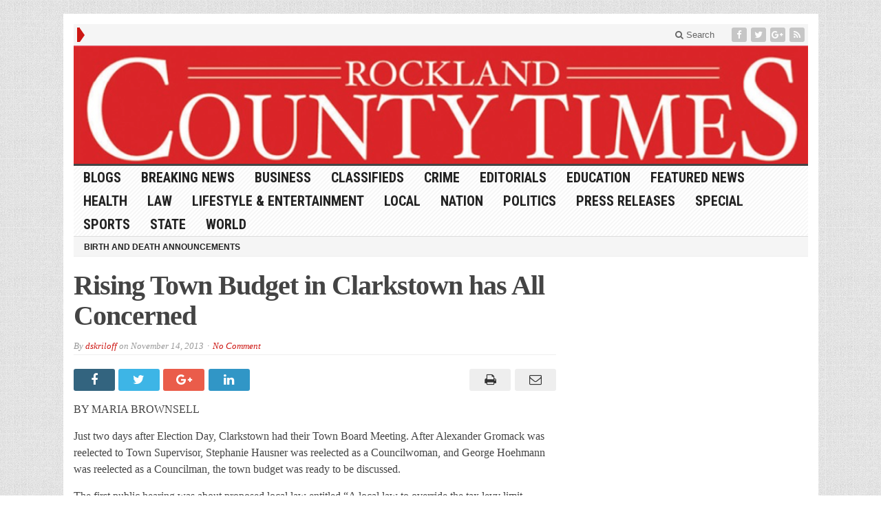

--- FILE ---
content_type: text/css; charset=utf-8
request_url: https://rocklandtimes.com/wp-content/cache/min/1/wp-content/plugins/wp-ecommerce-paypal/assets/css/wpecpp.css?ver=1767697975
body_size: 4669
content:
.wpecpp-container{width:100%}.wpecpp-container.wpecpp-align-left{text-align:left}.wpecpp-container.wpecpp-align-center{text-align:center}.wpecpp-container.wpecpp-align-right{text-align:right}.wpecpp-form{width:100%}.wpecpp-form .wpecpp-stripe-button-container,.wpecpp-form .wpecpp-paypal-button-container{display:block;width:100%;margin-top:20px}.wpecpp-form .wpecpp-stripe-button-container>*,.wpecpp-form .wpecpp-paypal-button-container>*{display:block!important;width:100%;margin-bottom:8px}.wpecpp-paypal-button-container.wpecpp-horizontal{display:-webkit-box;display:-ms-flexbox;display:flex;-ms-flex-wrap:wrap;flex-wrap:wrap}.wpecpp-align-left .wpecpp-form .wpecpp-paypal-button-container.wpecpp-horizontal{-webkit-box-pack:start;-ms-flex-pack:start;justify-content:flex-start}.wpecpp-align-center .wpecpp-form .wpecpp-paypal-button-container.wpecpp-horizontal{-webkit-box-pack:center;-ms-flex-pack:center;justify-content:center}.wpecpp-align-right .wpecpp-form .wpecpp-paypal-button-container.wpecpp-horizontal{-webkit-box-pack:end;-ms-flex-pack:end;justify-content:flex-end}.wpecpp-align-left .wpecpp-form .wpecpp-paypal-button-container:not(.wpecpp-horizontal)>*,.wpecpp-align-left .wpecpp-form .wpecpp-stripe-button-container>*{margin-left:0;margin-right:auto}.wpecpp-align-center .wpecpp-form .wpecpp-paypal-button-container:not(.wpecpp-horizontal)>*,.wpecpp-align-center .wpecpp-form .wpecpp-stripe-button-container>*{margin-left:auto;margin-right:auto}.wpecpp-align-right .wpecpp-form .wpecpp-paypal-button-container:not(.wpecpp-horizontal)>*,.wpecpp-align-right .wpecpp-form .wpecpp-stripe-button-container>*{margin-left:auto;margin-right:0}.wpecpp-align-left .wpecpp-form .wpecpp-paypal-button-container.wpecpp-horizontal>*{margin-left:0;margin-right:8px}.wpecpp-align-center .wpecpp-form .wpecpp-paypal-button-container.wpecpp-horizontal>*{margin-left:8px;margin-right:8px}.wpecpp-align-right .wpecpp-form .wpecpp-paypal-button-container.wpecpp-horizontal>*{margin-left:8px;margin-right:0}.wpecpp-stripe-button{background-image:linear-gradient(#28A0E5,#015E94);-webkit-font-smoothing:antialiased;border:0;padding:1px;height:40px;text-decoration:none;border-radius:4px;box-shadow:0 1px 0 rgb(0 0 0 / 20%);cursor:pointer;-moz-user-select:none;-webkit-user-select:none;-ms-user-select:none;user-select:none;text-align:center}.wpecpp-stripe-button:hover{-webkit-filter:brightness(1.2);filter:brightness(1.2)}.wpecpp-stripe-button span{display:block;position:relative;padding:0 12px 0 12px;height:40px;background:#1275ff;background-image:linear-gradient(#7DC5EE,#008CDD 85%,#30A2E4);font-size:14px;line-height:40px;color:#fff;font-weight:700;font-family:"Helvetica Neue",Helvetica,Arial,sans-serif;text-shadow:0 -1px 0 rgb(0 0 0 / 20%);box-shadow:inset 0 1px 0 rgb(255 255 255 / 25%);border-radius:3px;display:-webkit-box;display:-ms-flexbox;display:flex;-webkit-box-align:center;-ms-flex-align:center;align-items:center;-webkit-box-pack:center;-ms-flex-pack:center;justify-content:center}.wpecpp-stripe-button span::before{content:"";width:33px;height:24px;background-repeat:no-repeat;background-size:23px 24px;background-image:url([data-uri])}.wpecpp-stripe-button.processing{cursor:wait}.wpecpp-payment-message{font-size:.9rem}.wpecpp-payment-message .payment-success{color:green}.wpecpp-payment-message .payment-error{color:red}.wpecpp-error{color:#d63638;background-color:#ffebe8;border:1px solid #d63638;border-radius:2px;padding:8px 12px;margin:5px 0;display:inline-block}.wpecpp-or{display:none;position:relative;max-width:300px;margin-top:25px;margin-bottom:0;text-align:center}.wpecpp-paypal-button-container:not(:empty)~.wpecpp-or{display:block}.wpecpp-container.wpecpp-align-left .wpecpp-or{margin-left:0;margin-right:auto}.wpecpp-container.wpecpp-align-center .wpecpp-or{margin-left:auto;margin-right:auto}.wpecpp-container.wpecpp-align-right .wpecpp-or{margin-left:auto;margin-right:0}.wpecpp-or:before{content:'';position:absolute;width:80%;left:10%;top:50%;margin-top:1px;border-top:1px solid #ddd}.wpecpp-or span{position:relative;background:#fff;padding:0 20px}.wpecpp-card-form{position:relative;padding-bottom:10px}.wpecpp-card-form.processing{opacity:.5}.wpecpp-card-form.processing:after{content:'';position:absolute;top:0;right:0;bottom:0;left:0;cursor:wait;z-index:99}.wpecpp-paypal-btn{font-family:"Helvetica Neue",Helvetica,Arial,sans-serif;font-size:14px;font-weight:500;cursor:pointer;position:relative;width:100%;box-sizing:border-box;border:none;vertical-align:top;overflow:hidden;border-radius:4px;margin-top:15px}.wpecpp-paypal-btn:hover{filter:brightness(.95)}.wpecpp-paypal-btn.color-gold{color:#2C2E2F;background:#ffc439}.wpecpp-paypal-btn.color-blue{color:#fff;background:#0070ba}.wpecpp-paypal-btn.color-black{color:#fff;background:#2C2E2F}.wpecpp-paypal-btn.color-silver{color:#2C2E2F;background:#eee}.wpecpp-paypal-btn.color-white{color:#2C2E2F;background:#fff;border:1px solid #555}.wpecpp-card-form label{display:block}.wpecpp-card-form .card-field-wrapper{min-height:52.5px}.wpecpp-card-form input.card_field{width:300px;min-width:300px;max-width:300px;min-height:36px;padding:6px 5px;background:#fff;border:1px solid #ddd;font-size:13.3333px;margin:5px auto;display:inline-block;line-height:22px;outline:none;transition:none;color:#000;font-weight:400}.wpecpp-card-form input.card_field::placeholder{font-size:11pt}.wpecpp-card-form input.card_field.invalid{color:red;border-color:red}.wpecpp-card-form .card_field iframe{width:300px!important;min-width:300px;max-width:300px;min-height:36px;background:#fff;border:1px solid #ddd!important;font-size:11pt;margin:5px auto;float:none!important;height:30px!important;padding:6px 5px;display:inline-block}.wpecpp-card-form .card_field.invalid iframe{border-color:red!important}.wpecpp-stripe-button-container a{text-decoration:none!important}

--- FILE ---
content_type: text/css; charset=utf-8
request_url: https://rocklandtimes.com/wp-content/cache/min/1/wp-content/themes/advanced-newspaper-v45/style.css?ver=1767697981
body_size: 39648
content:

/*!
 * Bootstrap v3.3.6 (http://getbootstrap.com)
 * Copyright 2011-2015 Twitter, Inc.
 * Licensed under MIT (https://github.com/twbs/bootstrap/blob/master/LICENSE)
 *//*! normalize.css v3.0.3 | MIT License | github.com/necolas/normalize.css */html{font-family:sans-serif;-webkit-text-size-adjust:100%;-ms-text-size-adjust:100%}body{margin:0}article,aside,details,figcaption,figure,footer,header,hgroup,main,menu,nav,section,summary{display:block}audio,canvas,progress,video{display:inline-block;vertical-align:baseline}audio:not([controls]){display:none;height:0}[hidden],template{display:none}a{background-color:transparent}a:active,a:hover{outline:0}abbr[title]{border-bottom:1px dotted}b,strong{font-weight:700}dfn{font-style:italic}h1{margin:.67em 0;font-size:2em}mark{color:#000;background:#ff0}small{font-size:80%}sub,sup{position:relative;font-size:75%;line-height:0;vertical-align:baseline}sup{top:-.5em}sub{bottom:-.25em}img{border:0}svg:not(:root){overflow:hidden}figure{margin:1em 40px}hr{height:0;-webkit-box-sizing:content-box;-moz-box-sizing:content-box;box-sizing:content-box}pre{overflow:auto}code,kbd,pre,samp{font-family:monospace,monospace;font-size:1em}button,input,optgroup,select,textarea{margin:0;font:inherit;color:inherit}button{overflow:visible}button,select{text-transform:none}button,html input[type=button],input[type=reset],input[type=submit]{-webkit-appearance:button;cursor:pointer}button[disabled],html input[disabled]{cursor:default}button::-moz-focus-inner,input::-moz-focus-inner{padding:0;border:0}input{line-height:normal}input[type=checkbox],input[type=radio]{-webkit-box-sizing:border-box;-moz-box-sizing:border-box;box-sizing:border-box;padding:0}input[type=number]::-webkit-inner-spin-button,input[type=number]::-webkit-outer-spin-button{height:auto}input[type=search]{-webkit-box-sizing:content-box;-moz-box-sizing:content-box;box-sizing:content-box;-webkit-appearance:textfield}input[type=search]::-webkit-search-cancel-button,input[type=search]::-webkit-search-decoration{-webkit-appearance:none}fieldset{padding:.35em .625em .75em;margin:0 2px;border:1px solid silver}legend{padding:0;border:0}textarea{overflow:auto}optgroup{font-weight:700}table{border-spacing:0;border-collapse:collapse}td,th{padding:0}/*! Source: https://github.com/h5bp/html5-boilerplate/blob/master/src/css/main.css */@media print{*,:after,:before{color:#000!important;text-shadow:none!important;background:0 0!important;-webkit-box-shadow:none!important;box-shadow:none!important}a,a:visited{text-decoration:underline}a[href]:after{content:" (" attr(href) ")"}abbr[title]:after{content:" (" attr(title) ")"}a[href^="javascript:"]:after,a[href^="#"]:after{content:""}blockquote,pre{border:1px solid #999;page-break-inside:avoid}thead{display:table-header-group}img,tr{page-break-inside:avoid}img{max-width:100%!important}h2,h3,p{orphans:3;widows:3}h2,h3{page-break-after:avoid}.navbar{display:none}.btn>.caret,.dropup>.btn>.caret{border-top-color:#000!important}.label{border:1px solid #000}.table{border-collapse:collapse!important}.table td,.table th{background-color:#fff!important}.table-bordered td,.table-bordered th{border:1px solid #ddd!important}}@font-face{font-display:swap;font-family:'Glyphicons Halflings';src:url(../../../../../../themes/advanced-newspaper-v45/framework/bootstrap/fonts/glyphicons-halflings-regular.eot);src:url(../../../../../../themes/advanced-newspaper-v45/framework/bootstrap/fonts/glyphicons-halflings-regular.eot?#iefix) format('embedded-opentype'),url(../../../../../../themes/advanced-newspaper-v45/framework/bootstrap/fonts/glyphicons-halflings-regular.woff2) format('woff2'),url(../../../../../../themes/advanced-newspaper-v45/framework/bootstrap/fonts/glyphicons-halflings-regular.woff) format('woff'),url(../../../../../../themes/advanced-newspaper-v45/framework/bootstrap/fonts/glyphicons-halflings-regular.ttf) format('truetype'),url(../../../../../../themes/advanced-newspaper-v45/framework/bootstrap/fonts/glyphicons-halflings-regular.svg#glyphicons_halflingsregular) format('svg')}.glyphicon{position:relative;top:1px;display:inline-block;font-family:'Glyphicons Halflings';font-style:normal;font-weight:400;line-height:1;-webkit-font-smoothing:antialiased;-moz-osx-font-smoothing:grayscale}.glyphicon-asterisk:before{content:"\002a"}.glyphicon-plus:before{content:"\002b"}.glyphicon-eur:before,.glyphicon-euro:before{content:"\20ac"}.glyphicon-minus:before{content:"\2212"}.glyphicon-cloud:before{content:"\2601"}.glyphicon-envelope:before{content:"\2709"}.glyphicon-pencil:before{content:"\270f"}.glyphicon-glass:before{content:"\e001"}.glyphicon-music:before{content:"\e002"}.glyphicon-search:before{content:"\e003"}.glyphicon-heart:before{content:"\e005"}.glyphicon-star:before{content:"\e006"}.glyphicon-star-empty:before{content:"\e007"}.glyphicon-user:before{content:"\e008"}.glyphicon-film:before{content:"\e009"}.glyphicon-th-large:before{content:"\e010"}.glyphicon-th:before{content:"\e011"}.glyphicon-th-list:before{content:"\e012"}.glyphicon-ok:before{content:"\e013"}.glyphicon-remove:before{content:"\e014"}.glyphicon-zoom-in:before{content:"\e015"}.glyphicon-zoom-out:before{content:"\e016"}.glyphicon-off:before{content:"\e017"}.glyphicon-signal:before{content:"\e018"}.glyphicon-cog:before{content:"\e019"}.glyphicon-trash:before{content:"\e020"}.glyphicon-home:before{content:"\e021"}.glyphicon-file:before{content:"\e022"}.glyphicon-time:before{content:"\e023"}.glyphicon-road:before{content:"\e024"}.glyphicon-download-alt:before{content:"\e025"}.glyphicon-download:before{content:"\e026"}.glyphicon-upload:before{content:"\e027"}.glyphicon-inbox:before{content:"\e028"}.glyphicon-play-circle:before{content:"\e029"}.glyphicon-repeat:before{content:"\e030"}.glyphicon-refresh:before{content:"\e031"}.glyphicon-list-alt:before{content:"\e032"}.glyphicon-lock:before{content:"\e033"}.glyphicon-flag:before{content:"\e034"}.glyphicon-headphones:before{content:"\e035"}.glyphicon-volume-off:before{content:"\e036"}.glyphicon-volume-down:before{content:"\e037"}.glyphicon-volume-up:before{content:"\e038"}.glyphicon-qrcode:before{content:"\e039"}.glyphicon-barcode:before{content:"\e040"}.glyphicon-tag:before{content:"\e041"}.glyphicon-tags:before{content:"\e042"}.glyphicon-book:before{content:"\e043"}.glyphicon-bookmark:before{content:"\e044"}.glyphicon-print:before{content:"\e045"}.glyphicon-camera:before{content:"\e046"}.glyphicon-font:before{content:"\e047"}.glyphicon-bold:before{content:"\e048"}.glyphicon-italic:before{content:"\e049"}.glyphicon-text-height:before{content:"\e050"}.glyphicon-text-width:before{content:"\e051"}.glyphicon-align-left:before{content:"\e052"}.glyphicon-align-center:before{content:"\e053"}.glyphicon-align-right:before{content:"\e054"}.glyphicon-align-justify:before{content:"\e055"}.glyphicon-list:before{content:"\e056"}.glyphicon-indent-left:before{content:"\e057"}.glyphicon-indent-right:before{content:"\e058"}.glyphicon-facetime-video:before{content:"\e059"}.glyphicon-picture:before{content:"\e060"}.glyphicon-map-marker:before{content:"\e062"}.glyphicon-adjust:before{content:"\e063"}.glyphicon-tint:before{content:"\e064"}.glyphicon-edit:before{content:"\e065"}.glyphicon-share:before{content:"\e066"}.glyphicon-check:before{content:"\e067"}.glyphicon-move:before{content:"\e068"}.glyphicon-step-backward:before{content:"\e069"}.glyphicon-fast-backward:before{content:"\e070"}.glyphicon-backward:before{content:"\e071"}.glyphicon-play:before{content:"\e072"}.glyphicon-pause:before{content:"\e073"}.glyphicon-stop:before{content:"\e074"}.glyphicon-forward:before{content:"\e075"}.glyphicon-fast-forward:before{content:"\e076"}.glyphicon-step-forward:before{content:"\e077"}.glyphicon-eject:before{content:"\e078"}.glyphicon-chevron-left:before{content:"\e079"}.glyphicon-chevron-right:before{content:"\e080"}.glyphicon-plus-sign:before{content:"\e081"}.glyphicon-minus-sign:before{content:"\e082"}.glyphicon-remove-sign:before{content:"\e083"}.glyphicon-ok-sign:before{content:"\e084"}.glyphicon-question-sign:before{content:"\e085"}.glyphicon-info-sign:before{content:"\e086"}.glyphicon-screenshot:before{content:"\e087"}.glyphicon-remove-circle:before{content:"\e088"}.glyphicon-ok-circle:before{content:"\e089"}.glyphicon-ban-circle:before{content:"\e090"}.glyphicon-arrow-left:before{content:"\e091"}.glyphicon-arrow-right:before{content:"\e092"}.glyphicon-arrow-up:before{content:"\e093"}.glyphicon-arrow-down:before{content:"\e094"}.glyphicon-share-alt:before{content:"\e095"}.glyphicon-resize-full:before{content:"\e096"}.glyphicon-resize-small:before{content:"\e097"}.glyphicon-exclamation-sign:before{content:"\e101"}.glyphicon-gift:before{content:"\e102"}.glyphicon-leaf:before{content:"\e103"}.glyphicon-fire:before{content:"\e104"}.glyphicon-eye-open:before{content:"\e105"}.glyphicon-eye-close:before{content:"\e106"}.glyphicon-warning-sign:before{content:"\e107"}.glyphicon-plane:before{content:"\e108"}.glyphicon-calendar:before{content:"\e109"}.glyphicon-random:before{content:"\e110"}.glyphicon-comment:before{content:"\e111"}.glyphicon-magnet:before{content:"\e112"}.glyphicon-chevron-up:before{content:"\e113"}.glyphicon-chevron-down:before{content:"\e114"}.glyphicon-retweet:before{content:"\e115"}.glyphicon-shopping-cart:before{content:"\e116"}.glyphicon-folder-close:before{content:"\e117"}.glyphicon-folder-open:before{content:"\e118"}.glyphicon-resize-vertical:before{content:"\e119"}.glyphicon-resize-horizontal:before{content:"\e120"}.glyphicon-hdd:before{content:"\e121"}.glyphicon-bullhorn:before{content:"\e122"}.glyphicon-bell:before{content:"\e123"}.glyphicon-certificate:before{content:"\e124"}.glyphicon-thumbs-up:before{content:"\e125"}.glyphicon-thumbs-down:before{content:"\e126"}.glyphicon-hand-right:before{content:"\e127"}.glyphicon-hand-left:before{content:"\e128"}.glyphicon-hand-up:before{content:"\e129"}.glyphicon-hand-down:before{content:"\e130"}.glyphicon-circle-arrow-right:before{content:"\e131"}.glyphicon-circle-arrow-left:before{content:"\e132"}.glyphicon-circle-arrow-up:before{content:"\e133"}.glyphicon-circle-arrow-down:before{content:"\e134"}.glyphicon-globe:before{content:"\e135"}.glyphicon-wrench:before{content:"\e136"}.glyphicon-tasks:before{content:"\e137"}.glyphicon-filter:before{content:"\e138"}.glyphicon-briefcase:before{content:"\e139"}.glyphicon-fullscreen:before{content:"\e140"}.glyphicon-dashboard:before{content:"\e141"}.glyphicon-paperclip:before{content:"\e142"}.glyphicon-heart-empty:before{content:"\e143"}.glyphicon-link:before{content:"\e144"}.glyphicon-phone:before{content:"\e145"}.glyphicon-pushpin:before{content:"\e146"}.glyphicon-usd:before{content:"\e148"}.glyphicon-gbp:before{content:"\e149"}.glyphicon-sort:before{content:"\e150"}.glyphicon-sort-by-alphabet:before{content:"\e151"}.glyphicon-sort-by-alphabet-alt:before{content:"\e152"}.glyphicon-sort-by-order:before{content:"\e153"}.glyphicon-sort-by-order-alt:before{content:"\e154"}.glyphicon-sort-by-attributes:before{content:"\e155"}.glyphicon-sort-by-attributes-alt:before{content:"\e156"}.glyphicon-unchecked:before{content:"\e157"}.glyphicon-expand:before{content:"\e158"}.glyphicon-collapse-down:before{content:"\e159"}.glyphicon-collapse-up:before{content:"\e160"}.glyphicon-log-in:before{content:"\e161"}.glyphicon-flash:before{content:"\e162"}.glyphicon-log-out:before{content:"\e163"}.glyphicon-new-window:before{content:"\e164"}.glyphicon-record:before{content:"\e165"}.glyphicon-save:before{content:"\e166"}.glyphicon-open:before{content:"\e167"}.glyphicon-saved:before{content:"\e168"}.glyphicon-import:before{content:"\e169"}.glyphicon-export:before{content:"\e170"}.glyphicon-send:before{content:"\e171"}.glyphicon-floppy-disk:before{content:"\e172"}.glyphicon-floppy-saved:before{content:"\e173"}.glyphicon-floppy-remove:before{content:"\e174"}.glyphicon-floppy-save:before{content:"\e175"}.glyphicon-floppy-open:before{content:"\e176"}.glyphicon-credit-card:before{content:"\e177"}.glyphicon-transfer:before{content:"\e178"}.glyphicon-cutlery:before{content:"\e179"}.glyphicon-header:before{content:"\e180"}.glyphicon-compressed:before{content:"\e181"}.glyphicon-earphone:before{content:"\e182"}.glyphicon-phone-alt:before{content:"\e183"}.glyphicon-tower:before{content:"\e184"}.glyphicon-stats:before{content:"\e185"}.glyphicon-sd-video:before{content:"\e186"}.glyphicon-hd-video:before{content:"\e187"}.glyphicon-subtitles:before{content:"\e188"}.glyphicon-sound-stereo:before{content:"\e189"}.glyphicon-sound-dolby:before{content:"\e190"}.glyphicon-sound-5-1:before{content:"\e191"}.glyphicon-sound-6-1:before{content:"\e192"}.glyphicon-sound-7-1:before{content:"\e193"}.glyphicon-copyright-mark:before{content:"\e194"}.glyphicon-registration-mark:before{content:"\e195"}.glyphicon-cloud-download:before{content:"\e197"}.glyphicon-cloud-upload:before{content:"\e198"}.glyphicon-tree-conifer:before{content:"\e199"}.glyphicon-tree-deciduous:before{content:"\e200"}.glyphicon-cd:before{content:"\e201"}.glyphicon-save-file:before{content:"\e202"}.glyphicon-open-file:before{content:"\e203"}.glyphicon-level-up:before{content:"\e204"}.glyphicon-copy:before{content:"\e205"}.glyphicon-paste:before{content:"\e206"}.glyphicon-alert:before{content:"\e209"}.glyphicon-equalizer:before{content:"\e210"}.glyphicon-king:before{content:"\e211"}.glyphicon-queen:before{content:"\e212"}.glyphicon-pawn:before{content:"\e213"}.glyphicon-bishop:before{content:"\e214"}.glyphicon-knight:before{content:"\e215"}.glyphicon-baby-formula:before{content:"\e216"}.glyphicon-tent:before{content:"\26fa"}.glyphicon-blackboard:before{content:"\e218"}.glyphicon-bed:before{content:"\e219"}.glyphicon-apple:before{content:"\f8ff"}.glyphicon-erase:before{content:"\e221"}.glyphicon-hourglass:before{content:"\231b"}.glyphicon-lamp:before{content:"\e223"}.glyphicon-duplicate:before{content:"\e224"}.glyphicon-piggy-bank:before{content:"\e225"}.glyphicon-scissors:before{content:"\e226"}.glyphicon-bitcoin:before{content:"\e227"}.glyphicon-btc:before{content:"\e227"}.glyphicon-xbt:before{content:"\e227"}.glyphicon-yen:before{content:"\00a5"}.glyphicon-jpy:before{content:"\00a5"}.glyphicon-ruble:before{content:"\20bd"}.glyphicon-rub:before{content:"\20bd"}.glyphicon-scale:before{content:"\e230"}.glyphicon-ice-lolly:before{content:"\e231"}.glyphicon-ice-lolly-tasted:before{content:"\e232"}.glyphicon-education:before{content:"\e233"}.glyphicon-option-horizontal:before{content:"\e234"}.glyphicon-option-vertical:before{content:"\e235"}.glyphicon-menu-hamburger:before{content:"\e236"}.glyphicon-modal-window:before{content:"\e237"}.glyphicon-oil:before{content:"\e238"}.glyphicon-grain:before{content:"\e239"}.glyphicon-sunglasses:before{content:"\e240"}.glyphicon-text-size:before{content:"\e241"}.glyphicon-text-color:before{content:"\e242"}.glyphicon-text-background:before{content:"\e243"}.glyphicon-object-align-top:before{content:"\e244"}.glyphicon-object-align-bottom:before{content:"\e245"}.glyphicon-object-align-horizontal:before{content:"\e246"}.glyphicon-object-align-left:before{content:"\e247"}.glyphicon-object-align-vertical:before{content:"\e248"}.glyphicon-object-align-right:before{content:"\e249"}.glyphicon-triangle-right:before{content:"\e250"}.glyphicon-triangle-left:before{content:"\e251"}.glyphicon-triangle-bottom:before{content:"\e252"}.glyphicon-triangle-top:before{content:"\e253"}.glyphicon-console:before{content:"\e254"}.glyphicon-superscript:before{content:"\e255"}.glyphicon-subscript:before{content:"\e256"}.glyphicon-menu-left:before{content:"\e257"}.glyphicon-menu-right:before{content:"\e258"}.glyphicon-menu-down:before{content:"\e259"}.glyphicon-menu-up:before{content:"\e260"}*{-webkit-box-sizing:border-box;-moz-box-sizing:border-box;box-sizing:border-box}:after,:before{-webkit-box-sizing:border-box;-moz-box-sizing:border-box;box-sizing:border-box}html{font-size:10px;-webkit-tap-highlight-color:rgba(0,0,0,0)}body{font-family:"Helvetica Neue",Helvetica,Arial,sans-serif;font-size:14px;line-height:1.42857143;color:#333;background-color:#fff}button,input,select,textarea{font-family:inherit;font-size:inherit;line-height:inherit}a{color:#337ab7;text-decoration:none}a:focus,a:hover{color:#23527c;text-decoration:underline}a:focus{outline:thin dotted;outline:5px auto -webkit-focus-ring-color;outline-offset:-2px}figure{margin:0}img{vertical-align:middle}.carousel-inner>.item>a>img,.carousel-inner>.item>img,.img-responsive,.thumbnail a>img,.thumbnail>img{display:block;max-width:100%;height:auto}.img-rounded{border-radius:6px}.img-thumbnail{display:inline-block;max-width:100%;height:auto;padding:4px;line-height:1.42857143;background-color:#fff;border:1px solid #ddd;border-radius:4px;-webkit-transition:all .2s ease-in-out;-o-transition:all .2s ease-in-out;transition:all .2s ease-in-out}.img-circle{border-radius:50%}hr{margin-top:20px;margin-bottom:20px;border:0;border-top:1px solid #eee}.sr-only{position:absolute;width:1px;height:1px;padding:0;margin:-1px;overflow:hidden;clip:rect(0,0,0,0);border:0}.sr-only-focusable:active,.sr-only-focusable:focus{position:static;width:auto;height:auto;margin:0;overflow:visible;clip:auto}[role=button]{cursor:pointer}.h1,.h2,.h3,.h4,.h5,.h6,h1,h2,h3,h4,h5,h6{font-family:inherit;font-weight:500;line-height:1.1;color:inherit}.h1 .small,.h1 small,.h2 .small,.h2 small,.h3 .small,.h3 small,.h4 .small,.h4 small,.h5 .small,.h5 small,.h6 .small,.h6 small,h1 .small,h1 small,h2 .small,h2 small,h3 .small,h3 small,h4 .small,h4 small,h5 .small,h5 small,h6 .small,h6 small{font-weight:400;line-height:1;color:#777}.h1,.h2,.h3,h1,h2,h3{margin-top:20px;margin-bottom:10px}.h1 .small,.h1 small,.h2 .small,.h2 small,.h3 .small,.h3 small,h1 .small,h1 small,h2 .small,h2 small,h3 .small,h3 small{font-size:65%}.h4,.h5,.h6,h4,h5,h6{margin-top:10px;margin-bottom:10px}.h4 .small,.h4 small,.h5 .small,.h5 small,.h6 .small,.h6 small,h4 .small,h4 small,h5 .small,h5 small,h6 .small,h6 small{font-size:75%}.h1,h1{font-size:36px}.h2,h2{font-size:30px}.h3,h3{font-size:24px}.h4,h4{font-size:18px}.h5,h5{font-size:14px}.h6,h6{font-size:12px}p{margin:0 0 10px}.lead{margin-bottom:20px;font-size:16px;font-weight:300;line-height:1.4}@media (min-width:768px){.lead{font-size:21px}}.small,small{font-size:85%}.mark,mark{padding:.2em;background-color:#fcf8e3}.text-left{text-align:left}.text-right{text-align:right}.text-center{text-align:center}.text-justify{text-align:justify}.text-nowrap{white-space:nowrap}.text-lowercase{text-transform:lowercase}.text-uppercase{text-transform:uppercase}.text-capitalize{text-transform:capitalize}.text-muted{color:#777}.text-primary{color:#337ab7}a.text-primary:focus,a.text-primary:hover{color:#286090}.text-success{color:#3c763d}a.text-success:focus,a.text-success:hover{color:#2b542c}.text-info{color:#31708f}a.text-info:focus,a.text-info:hover{color:#245269}.text-warning{color:#8a6d3b}a.text-warning:focus,a.text-warning:hover{color:#66512c}.text-danger{color:#a94442}a.text-danger:focus,a.text-danger:hover{color:#843534}.bg-primary{color:#fff;background-color:#337ab7}a.bg-primary:focus,a.bg-primary:hover{background-color:#286090}.bg-success{background-color:#dff0d8}a.bg-success:focus,a.bg-success:hover{background-color:#c1e2b3}.bg-info{background-color:#d9edf7}a.bg-info:focus,a.bg-info:hover{background-color:#afd9ee}.bg-warning{background-color:#fcf8e3}a.bg-warning:focus,a.bg-warning:hover{background-color:#f7ecb5}.bg-danger{background-color:#f2dede}a.bg-danger:focus,a.bg-danger:hover{background-color:#e4b9b9}.page-header{padding-bottom:9px;margin:40px 0 20px;border-bottom:1px solid #eee}ol,ul{margin-top:0;margin-bottom:10px}ol ol,ol ul,ul ol,ul ul{margin-bottom:0}.list-unstyled{padding-left:0;list-style:none}.list-inline{padding-left:0;margin-left:-5px;list-style:none}.list-inline>li{display:inline-block;padding-right:5px;padding-left:5px}dl{margin-top:0;margin-bottom:20px}dd,dt{line-height:1.42857143}dt{font-weight:700}dd{margin-left:0}@media (min-width:768px){.dl-horizontal dt{float:left;width:160px;overflow:hidden;clear:left;text-align:right;text-overflow:ellipsis;white-space:nowrap}.dl-horizontal dd{margin-left:180px}}abbr[data-original-title],abbr[title]{cursor:help;border-bottom:1px dotted #777}.initialism{font-size:90%;text-transform:uppercase}blockquote{padding:10px 20px;margin:0 0 20px;font-size:17.5px;border-left:5px solid #eee}blockquote ol:last-child,blockquote p:last-child,blockquote ul:last-child{margin-bottom:0}blockquote .small,blockquote footer,blockquote small{display:block;font-size:80%;line-height:1.42857143;color:#777}blockquote .small:before,blockquote footer:before,blockquote small:before{content:'\2014 \00A0'}.blockquote-reverse,blockquote.pull-right{padding-right:15px;padding-left:0;text-align:right;border-right:5px solid #eee;border-left:0}.blockquote-reverse .small:before,.blockquote-reverse footer:before,.blockquote-reverse small:before,blockquote.pull-right .small:before,blockquote.pull-right footer:before,blockquote.pull-right small:before{content:''}.blockquote-reverse .small:after,.blockquote-reverse footer:after,.blockquote-reverse small:after,blockquote.pull-right .small:after,blockquote.pull-right footer:after,blockquote.pull-right small:after{content:'\00A0 \2014'}address{margin-bottom:20px;font-style:normal;line-height:1.42857143}code,kbd,pre,samp{font-family:Menlo,Monaco,Consolas,"Courier New",monospace}code{padding:2px 4px;font-size:90%;color:#c7254e;background-color:#f9f2f4;border-radius:4px}kbd{padding:2px 4px;font-size:90%;color:#fff;background-color:#333;border-radius:3px;-webkit-box-shadow:inset 0 -1px 0 rgba(0,0,0,.25);box-shadow:inset 0 -1px 0 rgba(0,0,0,.25)}kbd kbd{padding:0;font-size:100%;font-weight:700;-webkit-box-shadow:none;box-shadow:none}pre{display:block;padding:9.5px;margin:0 0 10px;font-size:13px;line-height:1.42857143;color:#333;word-break:break-all;word-wrap:break-word;background-color:#f5f5f5;border:1px solid #ccc;border-radius:4px}pre code{padding:0;font-size:inherit;color:inherit;white-space:pre-wrap;background-color:transparent;border-radius:0}.pre-scrollable{max-height:340px;overflow-y:scroll}.container{padding-right:15px;padding-left:15px;margin-right:auto;margin-left:auto}@media (min-width:768px){.container{width:750px}}@media (min-width:992px){.container{width:970px}}@media (min-width:1200px){.container{width:1170px}}.container-fluid{padding-right:15px;padding-left:15px;margin-right:auto;margin-left:auto}.row{margin-right:-15px;margin-left:-15px}.col-lg-1,.col-lg-10,.col-lg-11,.col-lg-12,.col-lg-2,.col-lg-3,.col-lg-4,.col-lg-5,.col-lg-6,.col-lg-7,.col-lg-8,.col-lg-9,.col-md-1,.col-md-10,.col-md-11,.col-md-12,.col-md-2,.col-md-3,.col-md-4,.col-md-5,.col-md-6,.col-md-7,.col-md-8,.col-md-9,.col-sm-1,.col-sm-10,.col-sm-11,.col-sm-12,.col-sm-2,.col-sm-3,.col-sm-4,.col-sm-5,.col-sm-6,.col-sm-7,.col-sm-8,.col-sm-9,.col-xs-1,.col-xs-10,.col-xs-11,.col-xs-12,.col-xs-2,.col-xs-3,.col-xs-4,.col-xs-5,.col-xs-6,.col-xs-7,.col-xs-8,.col-xs-9{position:relative;min-height:1px;padding-right:15px;padding-left:15px}.col-xs-1,.col-xs-10,.col-xs-11,.col-xs-12,.col-xs-2,.col-xs-3,.col-xs-4,.col-xs-5,.col-xs-6,.col-xs-7,.col-xs-8,.col-xs-9{float:left}.col-xs-12{width:100%}.col-xs-11{width:91.66666667%}.col-xs-10{width:83.33333333%}.col-xs-9{width:75%}.col-xs-8{width:66.66666667%}.col-xs-7{width:58.33333333%}.col-xs-6{width:50%}.col-xs-5{width:41.66666667%}.col-xs-4{width:33.33333333%}.col-xs-3{width:25%}.col-xs-2{width:16.66666667%}.col-xs-1{width:8.33333333%}.col-xs-pull-12{right:100%}.col-xs-pull-11{right:91.66666667%}.col-xs-pull-10{right:83.33333333%}.col-xs-pull-9{right:75%}.col-xs-pull-8{right:66.66666667%}.col-xs-pull-7{right:58.33333333%}.col-xs-pull-6{right:50%}.col-xs-pull-5{right:41.66666667%}.col-xs-pull-4{right:33.33333333%}.col-xs-pull-3{right:25%}.col-xs-pull-2{right:16.66666667%}.col-xs-pull-1{right:8.33333333%}.col-xs-pull-0{right:auto}.col-xs-push-12{left:100%}.col-xs-push-11{left:91.66666667%}.col-xs-push-10{left:83.33333333%}.col-xs-push-9{left:75%}.col-xs-push-8{left:66.66666667%}.col-xs-push-7{left:58.33333333%}.col-xs-push-6{left:50%}.col-xs-push-5{left:41.66666667%}.col-xs-push-4{left:33.33333333%}.col-xs-push-3{left:25%}.col-xs-push-2{left:16.66666667%}.col-xs-push-1{left:8.33333333%}.col-xs-push-0{left:auto}.col-xs-offset-12{margin-left:100%}.col-xs-offset-11{margin-left:91.66666667%}.col-xs-offset-10{margin-left:83.33333333%}.col-xs-offset-9{margin-left:75%}.col-xs-offset-8{margin-left:66.66666667%}.col-xs-offset-7{margin-left:58.33333333%}.col-xs-offset-6{margin-left:50%}.col-xs-offset-5{margin-left:41.66666667%}.col-xs-offset-4{margin-left:33.33333333%}.col-xs-offset-3{margin-left:25%}.col-xs-offset-2{margin-left:16.66666667%}.col-xs-offset-1{margin-left:8.33333333%}.col-xs-offset-0{margin-left:0}@media (min-width:768px){.col-sm-1,.col-sm-10,.col-sm-11,.col-sm-12,.col-sm-2,.col-sm-3,.col-sm-4,.col-sm-5,.col-sm-6,.col-sm-7,.col-sm-8,.col-sm-9{float:left}.col-sm-12{width:100%}.col-sm-11{width:91.66666667%}.col-sm-10{width:83.33333333%}.col-sm-9{width:75%}.col-sm-8{width:66.66666667%}.col-sm-7{width:58.33333333%}.col-sm-6{width:50%}.col-sm-5{width:41.66666667%}.col-sm-4{width:33.33333333%}.col-sm-3{width:25%}.col-sm-2{width:16.66666667%}.col-sm-1{width:8.33333333%}.col-sm-pull-12{right:100%}.col-sm-pull-11{right:91.66666667%}.col-sm-pull-10{right:83.33333333%}.col-sm-pull-9{right:75%}.col-sm-pull-8{right:66.66666667%}.col-sm-pull-7{right:58.33333333%}.col-sm-pull-6{right:50%}.col-sm-pull-5{right:41.66666667%}.col-sm-pull-4{right:33.33333333%}.col-sm-pull-3{right:25%}.col-sm-pull-2{right:16.66666667%}.col-sm-pull-1{right:8.33333333%}.col-sm-pull-0{right:auto}.col-sm-push-12{left:100%}.col-sm-push-11{left:91.66666667%}.col-sm-push-10{left:83.33333333%}.col-sm-push-9{left:75%}.col-sm-push-8{left:66.66666667%}.col-sm-push-7{left:58.33333333%}.col-sm-push-6{left:50%}.col-sm-push-5{left:41.66666667%}.col-sm-push-4{left:33.33333333%}.col-sm-push-3{left:25%}.col-sm-push-2{left:16.66666667%}.col-sm-push-1{left:8.33333333%}.col-sm-push-0{left:auto}.col-sm-offset-12{margin-left:100%}.col-sm-offset-11{margin-left:91.66666667%}.col-sm-offset-10{margin-left:83.33333333%}.col-sm-offset-9{margin-left:75%}.col-sm-offset-8{margin-left:66.66666667%}.col-sm-offset-7{margin-left:58.33333333%}.col-sm-offset-6{margin-left:50%}.col-sm-offset-5{margin-left:41.66666667%}.col-sm-offset-4{margin-left:33.33333333%}.col-sm-offset-3{margin-left:25%}.col-sm-offset-2{margin-left:16.66666667%}.col-sm-offset-1{margin-left:8.33333333%}.col-sm-offset-0{margin-left:0}}@media (min-width:992px){.col-md-1,.col-md-10,.col-md-11,.col-md-12,.col-md-2,.col-md-3,.col-md-4,.col-md-5,.col-md-6,.col-md-7,.col-md-8,.col-md-9{float:left}.col-md-12{width:100%}.col-md-11{width:91.66666667%}.col-md-10{width:83.33333333%}.col-md-9{width:75%}.col-md-8{width:66.66666667%}.col-md-7{width:58.33333333%}.col-md-6{width:50%}.col-md-5{width:41.66666667%}.col-md-4{width:33.33333333%}.col-md-3{width:25%}.col-md-2{width:16.66666667%}.col-md-1{width:8.33333333%}.col-md-pull-12{right:100%}.col-md-pull-11{right:91.66666667%}.col-md-pull-10{right:83.33333333%}.col-md-pull-9{right:75%}.col-md-pull-8{right:66.66666667%}.col-md-pull-7{right:58.33333333%}.col-md-pull-6{right:50%}.col-md-pull-5{right:41.66666667%}.col-md-pull-4{right:33.33333333%}.col-md-pull-3{right:25%}.col-md-pull-2{right:16.66666667%}.col-md-pull-1{right:8.33333333%}.col-md-pull-0{right:auto}.col-md-push-12{left:100%}.col-md-push-11{left:91.66666667%}.col-md-push-10{left:83.33333333%}.col-md-push-9{left:75%}.col-md-push-8{left:66.66666667%}.col-md-push-7{left:58.33333333%}.col-md-push-6{left:50%}.col-md-push-5{left:41.66666667%}.col-md-push-4{left:33.33333333%}.col-md-push-3{left:25%}.col-md-push-2{left:16.66666667%}.col-md-push-1{left:8.33333333%}.col-md-push-0{left:auto}.col-md-offset-12{margin-left:100%}.col-md-offset-11{margin-left:91.66666667%}.col-md-offset-10{margin-left:83.33333333%}.col-md-offset-9{margin-left:75%}.col-md-offset-8{margin-left:66.66666667%}.col-md-offset-7{margin-left:58.33333333%}.col-md-offset-6{margin-left:50%}.col-md-offset-5{margin-left:41.66666667%}.col-md-offset-4{margin-left:33.33333333%}.col-md-offset-3{margin-left:25%}.col-md-offset-2{margin-left:16.66666667%}.col-md-offset-1{margin-left:8.33333333%}.col-md-offset-0{margin-left:0}}@media (min-width:1200px){.col-lg-1,.col-lg-10,.col-lg-11,.col-lg-12,.col-lg-2,.col-lg-3,.col-lg-4,.col-lg-5,.col-lg-6,.col-lg-7,.col-lg-8,.col-lg-9{float:left}.col-lg-12{width:100%}.col-lg-11{width:91.66666667%}.col-lg-10{width:83.33333333%}.col-lg-9{width:75%}.col-lg-8{width:66.66666667%}.col-lg-7{width:58.33333333%}.col-lg-6{width:50%}.col-lg-5{width:41.66666667%}.col-lg-4{width:33.33333333%}.col-lg-3{width:25%}.col-lg-2{width:16.66666667%}.col-lg-1{width:8.33333333%}.col-lg-pull-12{right:100%}.col-lg-pull-11{right:91.66666667%}.col-lg-pull-10{right:83.33333333%}.col-lg-pull-9{right:75%}.col-lg-pull-8{right:66.66666667%}.col-lg-pull-7{right:58.33333333%}.col-lg-pull-6{right:50%}.col-lg-pull-5{right:41.66666667%}.col-lg-pull-4{right:33.33333333%}.col-lg-pull-3{right:25%}.col-lg-pull-2{right:16.66666667%}.col-lg-pull-1{right:8.33333333%}.col-lg-pull-0{right:auto}.col-lg-push-12{left:100%}.col-lg-push-11{left:91.66666667%}.col-lg-push-10{left:83.33333333%}.col-lg-push-9{left:75%}.col-lg-push-8{left:66.66666667%}.col-lg-push-7{left:58.33333333%}.col-lg-push-6{left:50%}.col-lg-push-5{left:41.66666667%}.col-lg-push-4{left:33.33333333%}.col-lg-push-3{left:25%}.col-lg-push-2{left:16.66666667%}.col-lg-push-1{left:8.33333333%}.col-lg-push-0{left:auto}.col-lg-offset-12{margin-left:100%}.col-lg-offset-11{margin-left:91.66666667%}.col-lg-offset-10{margin-left:83.33333333%}.col-lg-offset-9{margin-left:75%}.col-lg-offset-8{margin-left:66.66666667%}.col-lg-offset-7{margin-left:58.33333333%}.col-lg-offset-6{margin-left:50%}.col-lg-offset-5{margin-left:41.66666667%}.col-lg-offset-4{margin-left:33.33333333%}.col-lg-offset-3{margin-left:25%}.col-lg-offset-2{margin-left:16.66666667%}.col-lg-offset-1{margin-left:8.33333333%}.col-lg-offset-0{margin-left:0}}table{background-color:transparent}caption{padding-top:8px;padding-bottom:8px;color:#777;text-align:left}th{text-align:left}.table{width:100%;max-width:100%;margin-bottom:20px}.table>tbody>tr>td,.table>tbody>tr>th,.table>tfoot>tr>td,.table>tfoot>tr>th,.table>thead>tr>td,.table>thead>tr>th{padding:8px;line-height:1.42857143;vertical-align:top;border-top:1px solid #ddd}.table>thead>tr>th{vertical-align:bottom;border-bottom:2px solid #ddd}.table>caption+thead>tr:first-child>td,.table>caption+thead>tr:first-child>th,.table>colgroup+thead>tr:first-child>td,.table>colgroup+thead>tr:first-child>th,.table>thead:first-child>tr:first-child>td,.table>thead:first-child>tr:first-child>th{border-top:0}.table>tbody+tbody{border-top:2px solid #ddd}.table .table{background-color:#fff}.table-condensed>tbody>tr>td,.table-condensed>tbody>tr>th,.table-condensed>tfoot>tr>td,.table-condensed>tfoot>tr>th,.table-condensed>thead>tr>td,.table-condensed>thead>tr>th{padding:5px}.table-bordered{border:1px solid #ddd}.table-bordered>tbody>tr>td,.table-bordered>tbody>tr>th,.table-bordered>tfoot>tr>td,.table-bordered>tfoot>tr>th,.table-bordered>thead>tr>td,.table-bordered>thead>tr>th{border:1px solid #ddd}.table-bordered>thead>tr>td,.table-bordered>thead>tr>th{border-bottom-width:2px}.table-striped>tbody>tr:nth-of-type(odd){background-color:#f9f9f9}.table-hover>tbody>tr:hover{background-color:#f5f5f5}table col[class*=col-]{position:static;display:table-column;float:none}table td[class*=col-],table th[class*=col-]{position:static;display:table-cell;float:none}.table>tbody>tr.active>td,.table>tbody>tr.active>th,.table>tbody>tr>td.active,.table>tbody>tr>th.active,.table>tfoot>tr.active>td,.table>tfoot>tr.active>th,.table>tfoot>tr>td.active,.table>tfoot>tr>th.active,.table>thead>tr.active>td,.table>thead>tr.active>th,.table>thead>tr>td.active,.table>thead>tr>th.active{background-color:#f5f5f5}.table-hover>tbody>tr.active:hover>td,.table-hover>tbody>tr.active:hover>th,.table-hover>tbody>tr:hover>.active,.table-hover>tbody>tr>td.active:hover,.table-hover>tbody>tr>th.active:hover{background-color:#e8e8e8}.table>tbody>tr.success>td,.table>tbody>tr.success>th,.table>tbody>tr>td.success,.table>tbody>tr>th.success,.table>tfoot>tr.success>td,.table>tfoot>tr.success>th,.table>tfoot>tr>td.success,.table>tfoot>tr>th.success,.table>thead>tr.success>td,.table>thead>tr.success>th,.table>thead>tr>td.success,.table>thead>tr>th.success{background-color:#dff0d8}.table-hover>tbody>tr.success:hover>td,.table-hover>tbody>tr.success:hover>th,.table-hover>tbody>tr:hover>.success,.table-hover>tbody>tr>td.success:hover,.table-hover>tbody>tr>th.success:hover{background-color:#d0e9c6}.table>tbody>tr.info>td,.table>tbody>tr.info>th,.table>tbody>tr>td.info,.table>tbody>tr>th.info,.table>tfoot>tr.info>td,.table>tfoot>tr.info>th,.table>tfoot>tr>td.info,.table>tfoot>tr>th.info,.table>thead>tr.info>td,.table>thead>tr.info>th,.table>thead>tr>td.info,.table>thead>tr>th.info{background-color:#d9edf7}.table-hover>tbody>tr.info:hover>td,.table-hover>tbody>tr.info:hover>th,.table-hover>tbody>tr:hover>.info,.table-hover>tbody>tr>td.info:hover,.table-hover>tbody>tr>th.info:hover{background-color:#c4e3f3}.table>tbody>tr.warning>td,.table>tbody>tr.warning>th,.table>tbody>tr>td.warning,.table>tbody>tr>th.warning,.table>tfoot>tr.warning>td,.table>tfoot>tr.warning>th,.table>tfoot>tr>td.warning,.table>tfoot>tr>th.warning,.table>thead>tr.warning>td,.table>thead>tr.warning>th,.table>thead>tr>td.warning,.table>thead>tr>th.warning{background-color:#fcf8e3}.table-hover>tbody>tr.warning:hover>td,.table-hover>tbody>tr.warning:hover>th,.table-hover>tbody>tr:hover>.warning,.table-hover>tbody>tr>td.warning:hover,.table-hover>tbody>tr>th.warning:hover{background-color:#faf2cc}.table>tbody>tr.danger>td,.table>tbody>tr.danger>th,.table>tbody>tr>td.danger,.table>tbody>tr>th.danger,.table>tfoot>tr.danger>td,.table>tfoot>tr.danger>th,.table>tfoot>tr>td.danger,.table>tfoot>tr>th.danger,.table>thead>tr.danger>td,.table>thead>tr.danger>th,.table>thead>tr>td.danger,.table>thead>tr>th.danger{background-color:#f2dede}.table-hover>tbody>tr.danger:hover>td,.table-hover>tbody>tr.danger:hover>th,.table-hover>tbody>tr:hover>.danger,.table-hover>tbody>tr>td.danger:hover,.table-hover>tbody>tr>th.danger:hover{background-color:#ebcccc}.table-responsive{min-height:.01%;overflow-x:auto}@media screen and (max-width:767px){.table-responsive{width:100%;margin-bottom:15px;overflow-y:hidden;-ms-overflow-style:-ms-autohiding-scrollbar;border:1px solid #ddd}.table-responsive>.table{margin-bottom:0}.table-responsive>.table>tbody>tr>td,.table-responsive>.table>tbody>tr>th,.table-responsive>.table>tfoot>tr>td,.table-responsive>.table>tfoot>tr>th,.table-responsive>.table>thead>tr>td,.table-responsive>.table>thead>tr>th{white-space:nowrap}.table-responsive>.table-bordered{border:0}.table-responsive>.table-bordered>tbody>tr>td:first-child,.table-responsive>.table-bordered>tbody>tr>th:first-child,.table-responsive>.table-bordered>tfoot>tr>td:first-child,.table-responsive>.table-bordered>tfoot>tr>th:first-child,.table-responsive>.table-bordered>thead>tr>td:first-child,.table-responsive>.table-bordered>thead>tr>th:first-child{border-left:0}.table-responsive>.table-bordered>tbody>tr>td:last-child,.table-responsive>.table-bordered>tbody>tr>th:last-child,.table-responsive>.table-bordered>tfoot>tr>td:last-child,.table-responsive>.table-bordered>tfoot>tr>th:last-child,.table-responsive>.table-bordered>thead>tr>td:last-child,.table-responsive>.table-bordered>thead>tr>th:last-child{border-right:0}.table-responsive>.table-bordered>tbody>tr:last-child>td,.table-responsive>.table-bordered>tbody>tr:last-child>th,.table-responsive>.table-bordered>tfoot>tr:last-child>td,.table-responsive>.table-bordered>tfoot>tr:last-child>th{border-bottom:0}}fieldset{min-width:0;padding:0;margin:0;border:0}legend{display:block;width:100%;padding:0;margin-bottom:20px;font-size:21px;line-height:inherit;color:#333;border:0;border-bottom:1px solid #e5e5e5}label{display:inline-block;max-width:100%;margin-bottom:5px;font-weight:700}input[type=search]{-webkit-box-sizing:border-box;-moz-box-sizing:border-box;box-sizing:border-box}input[type=checkbox],input[type=radio]{margin:4px 0 0;margin-top:1px\9;line-height:normal}input[type=file]{display:block}input[type=range]{display:block;width:100%}select[multiple],select[size]{height:auto}input[type=file]:focus,input[type=checkbox]:focus,input[type=radio]:focus{outline:thin dotted;outline:5px auto -webkit-focus-ring-color;outline-offset:-2px}output{display:block;padding-top:7px;font-size:14px;line-height:1.42857143;color:#555}.form-control{display:block;width:100%;height:34px;padding:6px 12px;font-size:14px;line-height:1.42857143;color:#555;background-color:#fff;background-image:none;border:1px solid #ccc;border-radius:4px;-webkit-box-shadow:inset 0 1px 1px rgba(0,0,0,.075);box-shadow:inset 0 1px 1px rgba(0,0,0,.075);-webkit-transition:border-color ease-in-out .15s,-webkit-box-shadow ease-in-out .15s;-o-transition:border-color ease-in-out .15s,box-shadow ease-in-out .15s;transition:border-color ease-in-out .15s,box-shadow ease-in-out .15s}.form-control:focus{border-color:#66afe9;outline:0;-webkit-box-shadow:inset 0 1px 1px rgba(0,0,0,.075),0 0 8px rgba(102,175,233,.6);box-shadow:inset 0 1px 1px rgba(0,0,0,.075),0 0 8px rgba(102,175,233,.6)}.form-control::-moz-placeholder{color:#999;opacity:1}.form-control:-ms-input-placeholder{color:#999}.form-control::-webkit-input-placeholder{color:#999}.form-control::-ms-expand{background-color:transparent;border:0}.form-control[disabled],.form-control[readonly],fieldset[disabled] .form-control{background-color:#eee;opacity:1}.form-control[disabled],fieldset[disabled] .form-control{cursor:not-allowed}textarea.form-control{height:auto}input[type=search]{-webkit-appearance:none}@media screen and (-webkit-min-device-pixel-ratio:0){input[type=date].form-control,input[type=time].form-control,input[type=datetime-local].form-control,input[type=month].form-control{line-height:34px}.input-group-sm input[type=date],.input-group-sm input[type=time],.input-group-sm input[type=datetime-local],.input-group-sm input[type=month],input[type=date].input-sm,input[type=time].input-sm,input[type=datetime-local].input-sm,input[type=month].input-sm{line-height:30px}.input-group-lg input[type=date],.input-group-lg input[type=time],.input-group-lg input[type=datetime-local],.input-group-lg input[type=month],input[type=date].input-lg,input[type=time].input-lg,input[type=datetime-local].input-lg,input[type=month].input-lg{line-height:46px}}.form-group{margin-bottom:15px}.checkbox,.radio{position:relative;display:block;margin-top:10px;margin-bottom:10px}.checkbox label,.radio label{min-height:20px;padding-left:20px;margin-bottom:0;font-weight:400;cursor:pointer}.checkbox input[type=checkbox],.checkbox-inline input[type=checkbox],.radio input[type=radio],.radio-inline input[type=radio]{position:absolute;margin-top:4px\9;margin-left:-20px}.checkbox+.checkbox,.radio+.radio{margin-top:-5px}.checkbox-inline,.radio-inline{position:relative;display:inline-block;padding-left:20px;margin-bottom:0;font-weight:400;vertical-align:middle;cursor:pointer}.checkbox-inline+.checkbox-inline,.radio-inline+.radio-inline{margin-top:0;margin-left:10px}fieldset[disabled] input[type=checkbox],fieldset[disabled] input[type=radio],input[type=checkbox].disabled,input[type=checkbox][disabled],input[type=radio].disabled,input[type=radio][disabled]{cursor:not-allowed}.checkbox-inline.disabled,.radio-inline.disabled,fieldset[disabled] .checkbox-inline,fieldset[disabled] .radio-inline{cursor:not-allowed}.checkbox.disabled label,.radio.disabled label,fieldset[disabled] .checkbox label,fieldset[disabled] .radio label{cursor:not-allowed}.form-control-static{min-height:34px;padding-top:7px;padding-bottom:7px;margin-bottom:0}.form-control-static.input-lg,.form-control-static.input-sm{padding-right:0;padding-left:0}.input-sm{height:30px;padding:5px 10px;font-size:12px;line-height:1.5;border-radius:3px}select.input-sm{height:30px;line-height:30px}select[multiple].input-sm,textarea.input-sm{height:auto}.form-group-sm .form-control{height:30px;padding:5px 10px;font-size:12px;line-height:1.5;border-radius:3px}.form-group-sm select.form-control{height:30px;line-height:30px}.form-group-sm select[multiple].form-control,.form-group-sm textarea.form-control{height:auto}.form-group-sm .form-control-static{height:30px;min-height:32px;padding:6px 10px;font-size:12px;line-height:1.5}.input-lg{height:46px;padding:10px 16px;font-size:18px;line-height:1.3333333;border-radius:6px}select.input-lg{height:46px;line-height:46px}select[multiple].input-lg,textarea.input-lg{height:auto}.form-group-lg .form-control{height:46px;padding:10px 16px;font-size:18px;line-height:1.3333333;border-radius:6px}.form-group-lg select.form-control{height:46px;line-height:46px}.form-group-lg select[multiple].form-control,.form-group-lg textarea.form-control{height:auto}.form-group-lg .form-control-static{height:46px;min-height:38px;padding:11px 16px;font-size:18px;line-height:1.3333333}.has-feedback{position:relative}.has-feedback .form-control{padding-right:42.5px}.form-control-feedback{position:absolute;top:0;right:0;z-index:2;display:block;width:34px;height:34px;line-height:34px;text-align:center;pointer-events:none}.form-group-lg .form-control+.form-control-feedback,.input-group-lg+.form-control-feedback,.input-lg+.form-control-feedback{width:46px;height:46px;line-height:46px}.form-group-sm .form-control+.form-control-feedback,.input-group-sm+.form-control-feedback,.input-sm+.form-control-feedback{width:30px;height:30px;line-height:30px}.has-success .checkbox,.has-success .checkbox-inline,.has-success .control-label,.has-success .help-block,.has-success .radio,.has-success .radio-inline,.has-success.checkbox label,.has-success.checkbox-inline label,.has-success.radio label,.has-success.radio-inline label{color:#3c763d}.has-success .form-control{border-color:#3c763d;-webkit-box-shadow:inset 0 1px 1px rgba(0,0,0,.075);box-shadow:inset 0 1px 1px rgba(0,0,0,.075)}.has-success .form-control:focus{border-color:#2b542c;-webkit-box-shadow:inset 0 1px 1px rgba(0,0,0,.075),0 0 6px #67b168;box-shadow:inset 0 1px 1px rgba(0,0,0,.075),0 0 6px #67b168}.has-success .input-group-addon{color:#3c763d;background-color:#dff0d8;border-color:#3c763d}.has-success .form-control-feedback{color:#3c763d}.has-warning .checkbox,.has-warning .checkbox-inline,.has-warning .control-label,.has-warning .help-block,.has-warning .radio,.has-warning .radio-inline,.has-warning.checkbox label,.has-warning.checkbox-inline label,.has-warning.radio label,.has-warning.radio-inline label{color:#8a6d3b}.has-warning .form-control{border-color:#8a6d3b;-webkit-box-shadow:inset 0 1px 1px rgba(0,0,0,.075);box-shadow:inset 0 1px 1px rgba(0,0,0,.075)}.has-warning .form-control:focus{border-color:#66512c;-webkit-box-shadow:inset 0 1px 1px rgba(0,0,0,.075),0 0 6px #c0a16b;box-shadow:inset 0 1px 1px rgba(0,0,0,.075),0 0 6px #c0a16b}.has-warning .input-group-addon{color:#8a6d3b;background-color:#fcf8e3;border-color:#8a6d3b}.has-warning .form-control-feedback{color:#8a6d3b}.has-error .checkbox,.has-error .checkbox-inline,.has-error .control-label,.has-error .help-block,.has-error .radio,.has-error .radio-inline,.has-error.checkbox label,.has-error.checkbox-inline label,.has-error.radio label,.has-error.radio-inline label{color:#a94442}.has-error .form-control{border-color:#a94442;-webkit-box-shadow:inset 0 1px 1px rgba(0,0,0,.075);box-shadow:inset 0 1px 1px rgba(0,0,0,.075)}.has-error .form-control:focus{border-color:#843534;-webkit-box-shadow:inset 0 1px 1px rgba(0,0,0,.075),0 0 6px #ce8483;box-shadow:inset 0 1px 1px rgba(0,0,0,.075),0 0 6px #ce8483}.has-error .input-group-addon{color:#a94442;background-color:#f2dede;border-color:#a94442}.has-error .form-control-feedback{color:#a94442}.has-feedback label~.form-control-feedback{top:25px}.has-feedback label.sr-only~.form-control-feedback{top:0}.help-block{display:block;margin-top:5px;margin-bottom:10px;color:#737373}@media (min-width:768px){.form-inline .form-group{display:inline-block;margin-bottom:0;vertical-align:middle}.form-inline .form-control{display:inline-block;width:auto;vertical-align:middle}.form-inline .form-control-static{display:inline-block}.form-inline .input-group{display:inline-table;vertical-align:middle}.form-inline .input-group .form-control,.form-inline .input-group .input-group-addon,.form-inline .input-group .input-group-btn{width:auto}.form-inline .input-group>.form-control{width:100%}.form-inline .control-label{margin-bottom:0;vertical-align:middle}.form-inline .checkbox,.form-inline .radio{display:inline-block;margin-top:0;margin-bottom:0;vertical-align:middle}.form-inline .checkbox label,.form-inline .radio label{padding-left:0}.form-inline .checkbox input[type=checkbox],.form-inline .radio input[type=radio]{position:relative;margin-left:0}.form-inline .has-feedback .form-control-feedback{top:0}}.form-horizontal .checkbox,.form-horizontal .checkbox-inline,.form-horizontal .radio,.form-horizontal .radio-inline{padding-top:7px;margin-top:0;margin-bottom:0}.form-horizontal .checkbox,.form-horizontal .radio{min-height:27px}.form-horizontal .form-group{margin-right:-15px;margin-left:-15px}@media (min-width:768px){.form-horizontal .control-label{padding-top:7px;margin-bottom:0;text-align:right}}.form-horizontal .has-feedback .form-control-feedback{right:15px}@media (min-width:768px){.form-horizontal .form-group-lg .control-label{padding-top:11px;font-size:18px}}@media (min-width:768px){.form-horizontal .form-group-sm .control-label{padding-top:6px;font-size:12px}}.btn{display:inline-block;padding:6px 12px;margin-bottom:0;font-size:14px;font-weight:400;line-height:1.42857143;text-align:center;white-space:nowrap;vertical-align:middle;-ms-touch-action:manipulation;touch-action:manipulation;cursor:pointer;-webkit-user-select:none;-moz-user-select:none;-ms-user-select:none;user-select:none;background-image:none;border:1px solid transparent;border-radius:4px}.btn.active.focus,.btn.active:focus,.btn.focus,.btn:active.focus,.btn:active:focus,.btn:focus{outline:thin dotted;outline:5px auto -webkit-focus-ring-color;outline-offset:-2px}.btn.focus,.btn:focus,.btn:hover{color:#333;text-decoration:none}.btn.active,.btn:active{background-image:none;outline:0;-webkit-box-shadow:inset 0 3px 5px rgba(0,0,0,.125);box-shadow:inset 0 3px 5px rgba(0,0,0,.125)}.btn.disabled,.btn[disabled],fieldset[disabled] .btn{cursor:not-allowed;filter:alpha(opacity=65);-webkit-box-shadow:none;box-shadow:none;opacity:.65}a.btn.disabled,fieldset[disabled] a.btn{pointer-events:none}.btn-default{color:#333;background-color:#fff;border-color:#ccc}.btn-default.focus,.btn-default:focus{color:#333;background-color:#e6e6e6;border-color:#8c8c8c}.btn-default:hover{color:#333;background-color:#e6e6e6;border-color:#adadad}.btn-default.active,.btn-default:active,.open>.dropdown-toggle.btn-default{color:#333;background-color:#e6e6e6;border-color:#adadad}.btn-default.active.focus,.btn-default.active:focus,.btn-default.active:hover,.btn-default:active.focus,.btn-default:active:focus,.btn-default:active:hover,.open>.dropdown-toggle.btn-default.focus,.open>.dropdown-toggle.btn-default:focus,.open>.dropdown-toggle.btn-default:hover{color:#333;background-color:#d4d4d4;border-color:#8c8c8c}.btn-default.active,.btn-default:active,.open>.dropdown-toggle.btn-default{background-image:none}.btn-default.disabled.focus,.btn-default.disabled:focus,.btn-default.disabled:hover,.btn-default[disabled].focus,.btn-default[disabled]:focus,.btn-default[disabled]:hover,fieldset[disabled] .btn-default.focus,fieldset[disabled] .btn-default:focus,fieldset[disabled] .btn-default:hover{background-color:#fff;border-color:#ccc}.btn-default .badge{color:#fff;background-color:#333}.btn-primary{color:#fff;background-color:#337ab7;border-color:#2e6da4}.btn-primary.focus,.btn-primary:focus{color:#fff;background-color:#286090;border-color:#122b40}.btn-primary:hover{color:#fff;background-color:#286090;border-color:#204d74}.btn-primary.active,.btn-primary:active,.open>.dropdown-toggle.btn-primary{color:#fff;background-color:#286090;border-color:#204d74}.btn-primary.active.focus,.btn-primary.active:focus,.btn-primary.active:hover,.btn-primary:active.focus,.btn-primary:active:focus,.btn-primary:active:hover,.open>.dropdown-toggle.btn-primary.focus,.open>.dropdown-toggle.btn-primary:focus,.open>.dropdown-toggle.btn-primary:hover{color:#fff;background-color:#204d74;border-color:#122b40}.btn-primary.active,.btn-primary:active,.open>.dropdown-toggle.btn-primary{background-image:none}.btn-primary.disabled.focus,.btn-primary.disabled:focus,.btn-primary.disabled:hover,.btn-primary[disabled].focus,.btn-primary[disabled]:focus,.btn-primary[disabled]:hover,fieldset[disabled] .btn-primary.focus,fieldset[disabled] .btn-primary:focus,fieldset[disabled] .btn-primary:hover{background-color:#337ab7;border-color:#2e6da4}.btn-primary .badge{color:#337ab7;background-color:#fff}.btn-success{color:#fff;background-color:#5cb85c;border-color:#4cae4c}.btn-success.focus,.btn-success:focus{color:#fff;background-color:#449d44;border-color:#255625}.btn-success:hover{color:#fff;background-color:#449d44;border-color:#398439}.btn-success.active,.btn-success:active,.open>.dropdown-toggle.btn-success{color:#fff;background-color:#449d44;border-color:#398439}.btn-success.active.focus,.btn-success.active:focus,.btn-success.active:hover,.btn-success:active.focus,.btn-success:active:focus,.btn-success:active:hover,.open>.dropdown-toggle.btn-success.focus,.open>.dropdown-toggle.btn-success:focus,.open>.dropdown-toggle.btn-success:hover{color:#fff;background-color:#398439;border-color:#255625}.btn-success.active,.btn-success:active,.open>.dropdown-toggle.btn-success{background-image:none}.btn-success.disabled.focus,.btn-success.disabled:focus,.btn-success.disabled:hover,.btn-success[disabled].focus,.btn-success[disabled]:focus,.btn-success[disabled]:hover,fieldset[disabled] .btn-success.focus,fieldset[disabled] .btn-success:focus,fieldset[disabled] .btn-success:hover{background-color:#5cb85c;border-color:#4cae4c}.btn-success .badge{color:#5cb85c;background-color:#fff}.btn-info{color:#fff;background-color:#5bc0de;border-color:#46b8da}.btn-info.focus,.btn-info:focus{color:#fff;background-color:#31b0d5;border-color:#1b6d85}.btn-info:hover{color:#fff;background-color:#31b0d5;border-color:#269abc}.btn-info.active,.btn-info:active,.open>.dropdown-toggle.btn-info{color:#fff;background-color:#31b0d5;border-color:#269abc}.btn-info.active.focus,.btn-info.active:focus,.btn-info.active:hover,.btn-info:active.focus,.btn-info:active:focus,.btn-info:active:hover,.open>.dropdown-toggle.btn-info.focus,.open>.dropdown-toggle.btn-info:focus,.open>.dropdown-toggle.btn-info:hover{color:#fff;background-color:#269abc;border-color:#1b6d85}.btn-info.active,.btn-info:active,.open>.dropdown-toggle.btn-info{background-image:none}.btn-info.disabled.focus,.btn-info.disabled:focus,.btn-info.disabled:hover,.btn-info[disabled].focus,.btn-info[disabled]:focus,.btn-info[disabled]:hover,fieldset[disabled] .btn-info.focus,fieldset[disabled] .btn-info:focus,fieldset[disabled] .btn-info:hover{background-color:#5bc0de;border-color:#46b8da}.btn-info .badge{color:#5bc0de;background-color:#fff}.btn-warning{color:#fff;background-color:#f0ad4e;border-color:#eea236}.btn-warning.focus,.btn-warning:focus{color:#fff;background-color:#ec971f;border-color:#985f0d}.btn-warning:hover{color:#fff;background-color:#ec971f;border-color:#d58512}.btn-warning.active,.btn-warning:active,.open>.dropdown-toggle.btn-warning{color:#fff;background-color:#ec971f;border-color:#d58512}.btn-warning.active.focus,.btn-warning.active:focus,.btn-warning.active:hover,.btn-warning:active.focus,.btn-warning:active:focus,.btn-warning:active:hover,.open>.dropdown-toggle.btn-warning.focus,.open>.dropdown-toggle.btn-warning:focus,.open>.dropdown-toggle.btn-warning:hover{color:#fff;background-color:#d58512;border-color:#985f0d}.btn-warning.active,.btn-warning:active,.open>.dropdown-toggle.btn-warning{background-image:none}.btn-warning.disabled.focus,.btn-warning.disabled:focus,.btn-warning.disabled:hover,.btn-warning[disabled].focus,.btn-warning[disabled]:focus,.btn-warning[disabled]:hover,fieldset[disabled] .btn-warning.focus,fieldset[disabled] .btn-warning:focus,fieldset[disabled] .btn-warning:hover{background-color:#f0ad4e;border-color:#eea236}.btn-warning .badge{color:#f0ad4e;background-color:#fff}.btn-danger{color:#fff;background-color:#d9534f;border-color:#d43f3a}.btn-danger.focus,.btn-danger:focus{color:#fff;background-color:#c9302c;border-color:#761c19}.btn-danger:hover{color:#fff;background-color:#c9302c;border-color:#ac2925}.btn-danger.active,.btn-danger:active,.open>.dropdown-toggle.btn-danger{color:#fff;background-color:#c9302c;border-color:#ac2925}.btn-danger.active.focus,.btn-danger.active:focus,.btn-danger.active:hover,.btn-danger:active.focus,.btn-danger:active:focus,.btn-danger:active:hover,.open>.dropdown-toggle.btn-danger.focus,.open>.dropdown-toggle.btn-danger:focus,.open>.dropdown-toggle.btn-danger:hover{color:#fff;background-color:#ac2925;border-color:#761c19}.btn-danger.active,.btn-danger:active,.open>.dropdown-toggle.btn-danger{background-image:none}.btn-danger.disabled.focus,.btn-danger.disabled:focus,.btn-danger.disabled:hover,.btn-danger[disabled].focus,.btn-danger[disabled]:focus,.btn-danger[disabled]:hover,fieldset[disabled] .btn-danger.focus,fieldset[disabled] .btn-danger:focus,fieldset[disabled] .btn-danger:hover{background-color:#d9534f;border-color:#d43f3a}.btn-danger .badge{color:#d9534f;background-color:#fff}.btn-link{font-weight:400;color:#337ab7;border-radius:0}.btn-link,.btn-link.active,.btn-link:active,.btn-link[disabled],fieldset[disabled] .btn-link{background-color:transparent;-webkit-box-shadow:none;box-shadow:none}.btn-link,.btn-link:active,.btn-link:focus,.btn-link:hover{border-color:transparent}.btn-link:focus,.btn-link:hover{color:#23527c;text-decoration:underline;background-color:transparent}.btn-link[disabled]:focus,.btn-link[disabled]:hover,fieldset[disabled] .btn-link:focus,fieldset[disabled] .btn-link:hover{color:#777;text-decoration:none}.btn-group-lg>.btn,.btn-lg{padding:10px 16px;font-size:18px;line-height:1.3333333;border-radius:6px}.btn-group-sm>.btn,.btn-sm{padding:5px 10px;font-size:12px;line-height:1.5;border-radius:3px}.btn-group-xs>.btn,.btn-xs{padding:1px 5px;font-size:12px;line-height:1.5;border-radius:3px}.btn-block{display:block;width:100%}.btn-block+.btn-block{margin-top:5px}input[type=button].btn-block,input[type=reset].btn-block,input[type=submit].btn-block{width:100%}.fade{opacity:0;-webkit-transition:opacity .15s linear;-o-transition:opacity .15s linear;transition:opacity .15s linear}.fade.in{opacity:1}.collapse{display:none}.collapse.in{display:block}tr.collapse.in{display:table-row}tbody.collapse.in{display:table-row-group}.collapsing{position:relative;height:0;overflow:hidden;-webkit-transition-timing-function:ease;-o-transition-timing-function:ease;transition-timing-function:ease;-webkit-transition-duration:.35s;-o-transition-duration:.35s;transition-duration:.35s;-webkit-transition-property:height,visibility;-o-transition-property:height,visibility;transition-property:height,visibility}.caret{display:inline-block;width:0;height:0;margin-left:2px;vertical-align:middle;border-top:4px dashed;border-top:4px solid\9;border-right:4px solid transparent;border-left:4px solid transparent}.dropdown,.dropup{position:relative}.dropdown-toggle:focus{outline:0}.dropdown-menu{position:absolute;top:100%;left:0;z-index:1000;display:none;float:left;min-width:160px;padding:5px 0;margin:2px 0 0;font-size:14px;text-align:left;list-style:none;background-color:#fff;-webkit-background-clip:padding-box;background-clip:padding-box;border:1px solid #ccc;border:1px solid rgba(0,0,0,.15);border-radius:4px;-webkit-box-shadow:0 6px 12px rgba(0,0,0,.175);box-shadow:0 6px 12px rgba(0,0,0,.175)}.dropdown-menu.pull-right{right:0;left:auto}.dropdown-menu .divider{height:1px;margin:9px 0;overflow:hidden;background-color:#e5e5e5}.dropdown-menu>li>a{display:block;padding:3px 20px;clear:both;font-weight:400;line-height:1.42857143;color:#333;white-space:nowrap}.dropdown-menu>li>a:focus,.dropdown-menu>li>a:hover{color:#262626;text-decoration:none;background-color:#f5f5f5}.dropdown-menu>.active>a,.dropdown-menu>.active>a:focus,.dropdown-menu>.active>a:hover{color:#fff;text-decoration:none;background-color:#337ab7;outline:0}.dropdown-menu>.disabled>a,.dropdown-menu>.disabled>a:focus,.dropdown-menu>.disabled>a:hover{color:#777}.dropdown-menu>.disabled>a:focus,.dropdown-menu>.disabled>a:hover{text-decoration:none;cursor:not-allowed;background-color:transparent;background-image:none;filter:progid:DXImageTransform.Microsoft.gradient(enabled=false)}.open>.dropdown-menu{display:block}.open>a{outline:0}.dropdown-menu-right{right:0;left:auto}.dropdown-menu-left{right:auto;left:0}.dropdown-header{display:block;padding:3px 20px;font-size:12px;line-height:1.42857143;color:#777;white-space:nowrap}.dropdown-backdrop{position:fixed;top:0;right:0;bottom:0;left:0;z-index:990}.pull-right>.dropdown-menu{right:0;left:auto}.dropup .caret,.navbar-fixed-bottom .dropdown .caret{content:"";border-top:0;border-bottom:4px dashed;border-bottom:4px solid\9}.dropup .dropdown-menu,.navbar-fixed-bottom .dropdown .dropdown-menu{top:auto;bottom:100%;margin-bottom:2px}@media (min-width:768px){.navbar-right .dropdown-menu{right:0;left:auto}.navbar-right .dropdown-menu-left{right:auto;left:0}}.btn-group,.btn-group-vertical{position:relative;display:inline-block;vertical-align:middle}.btn-group-vertical>.btn,.btn-group>.btn{position:relative;float:left}.btn-group-vertical>.btn.active,.btn-group-vertical>.btn:active,.btn-group-vertical>.btn:focus,.btn-group-vertical>.btn:hover,.btn-group>.btn.active,.btn-group>.btn:active,.btn-group>.btn:focus,.btn-group>.btn:hover{z-index:2}.btn-group .btn+.btn,.btn-group .btn+.btn-group,.btn-group .btn-group+.btn,.btn-group .btn-group+.btn-group{margin-left:-1px}.btn-toolbar{margin-left:-5px}.btn-toolbar .btn,.btn-toolbar .btn-group,.btn-toolbar .input-group{float:left}.btn-toolbar>.btn,.btn-toolbar>.btn-group,.btn-toolbar>.input-group{margin-left:5px}.btn-group>.btn:not(:first-child):not(:last-child):not(.dropdown-toggle){border-radius:0}.btn-group>.btn:first-child{margin-left:0}.btn-group>.btn:first-child:not(:last-child):not(.dropdown-toggle){border-top-right-radius:0;border-bottom-right-radius:0}.btn-group>.btn:last-child:not(:first-child),.btn-group>.dropdown-toggle:not(:first-child){border-top-left-radius:0;border-bottom-left-radius:0}.btn-group>.btn-group{float:left}.btn-group>.btn-group:not(:first-child):not(:last-child)>.btn{border-radius:0}.btn-group>.btn-group:first-child:not(:last-child)>.btn:last-child,.btn-group>.btn-group:first-child:not(:last-child)>.dropdown-toggle{border-top-right-radius:0;border-bottom-right-radius:0}.btn-group>.btn-group:last-child:not(:first-child)>.btn:first-child{border-top-left-radius:0;border-bottom-left-radius:0}.btn-group .dropdown-toggle:active,.btn-group.open .dropdown-toggle{outline:0}.btn-group>.btn+.dropdown-toggle{padding-right:8px;padding-left:8px}.btn-group>.btn-lg+.dropdown-toggle{padding-right:12px;padding-left:12px}.btn-group.open .dropdown-toggle{-webkit-box-shadow:inset 0 3px 5px rgba(0,0,0,.125);box-shadow:inset 0 3px 5px rgba(0,0,0,.125)}.btn-group.open .dropdown-toggle.btn-link{-webkit-box-shadow:none;box-shadow:none}.btn .caret{margin-left:0}.btn-lg .caret{border-width:5px 5px 0;border-bottom-width:0}.dropup .btn-lg .caret{border-width:0 5px 5px}.btn-group-vertical>.btn,.btn-group-vertical>.btn-group,.btn-group-vertical>.btn-group>.btn{display:block;float:none;width:100%;max-width:100%}.btn-group-vertical>.btn-group>.btn{float:none}.btn-group-vertical>.btn+.btn,.btn-group-vertical>.btn+.btn-group,.btn-group-vertical>.btn-group+.btn,.btn-group-vertical>.btn-group+.btn-group{margin-top:-1px;margin-left:0}.btn-group-vertical>.btn:not(:first-child):not(:last-child){border-radius:0}.btn-group-vertical>.btn:first-child:not(:last-child){border-top-left-radius:4px;border-top-right-radius:4px;border-bottom-right-radius:0;border-bottom-left-radius:0}.btn-group-vertical>.btn:last-child:not(:first-child){border-top-left-radius:0;border-top-right-radius:0;border-bottom-right-radius:4px;border-bottom-left-radius:4px}.btn-group-vertical>.btn-group:not(:first-child):not(:last-child)>.btn{border-radius:0}.btn-group-vertical>.btn-group:first-child:not(:last-child)>.btn:last-child,.btn-group-vertical>.btn-group:first-child:not(:last-child)>.dropdown-toggle{border-bottom-right-radius:0;border-bottom-left-radius:0}.btn-group-vertical>.btn-group:last-child:not(:first-child)>.btn:first-child{border-top-left-radius:0;border-top-right-radius:0}.btn-group-justified{display:table;width:100%;table-layout:fixed;border-collapse:separate}.btn-group-justified>.btn,.btn-group-justified>.btn-group{display:table-cell;float:none;width:1%}.btn-group-justified>.btn-group .btn{width:100%}.btn-group-justified>.btn-group .dropdown-menu{left:auto}[data-toggle=buttons]>.btn input[type=checkbox],[data-toggle=buttons]>.btn input[type=radio],[data-toggle=buttons]>.btn-group>.btn input[type=checkbox],[data-toggle=buttons]>.btn-group>.btn input[type=radio]{position:absolute;clip:rect(0,0,0,0);pointer-events:none}.input-group{position:relative;display:table;border-collapse:separate}.input-group[class*=col-]{float:none;padding-right:0;padding-left:0}.input-group .form-control{position:relative;z-index:2;float:left;width:100%;margin-bottom:0}.input-group .form-control:focus{z-index:3}.input-group-lg>.form-control,.input-group-lg>.input-group-addon,.input-group-lg>.input-group-btn>.btn{height:46px;padding:10px 16px;font-size:18px;line-height:1.3333333;border-radius:6px}select.input-group-lg>.form-control,select.input-group-lg>.input-group-addon,select.input-group-lg>.input-group-btn>.btn{height:46px;line-height:46px}select[multiple].input-group-lg>.form-control,select[multiple].input-group-lg>.input-group-addon,select[multiple].input-group-lg>.input-group-btn>.btn,textarea.input-group-lg>.form-control,textarea.input-group-lg>.input-group-addon,textarea.input-group-lg>.input-group-btn>.btn{height:auto}.input-group-sm>.form-control,.input-group-sm>.input-group-addon,.input-group-sm>.input-group-btn>.btn{height:30px;padding:5px 10px;font-size:12px;line-height:1.5;border-radius:3px}select.input-group-sm>.form-control,select.input-group-sm>.input-group-addon,select.input-group-sm>.input-group-btn>.btn{height:30px;line-height:30px}select[multiple].input-group-sm>.form-control,select[multiple].input-group-sm>.input-group-addon,select[multiple].input-group-sm>.input-group-btn>.btn,textarea.input-group-sm>.form-control,textarea.input-group-sm>.input-group-addon,textarea.input-group-sm>.input-group-btn>.btn{height:auto}.input-group .form-control,.input-group-addon,.input-group-btn{display:table-cell}.input-group .form-control:not(:first-child):not(:last-child),.input-group-addon:not(:first-child):not(:last-child),.input-group-btn:not(:first-child):not(:last-child){border-radius:0}.input-group-addon,.input-group-btn{width:1%;white-space:nowrap;vertical-align:middle}.input-group-addon{padding:6px 12px;font-size:14px;font-weight:400;line-height:1;color:#555;text-align:center;background-color:#eee;border:1px solid #ccc;border-radius:4px}.input-group-addon.input-sm{padding:5px 10px;font-size:12px;border-radius:3px}.input-group-addon.input-lg{padding:10px 16px;font-size:18px;border-radius:6px}.input-group-addon input[type=checkbox],.input-group-addon input[type=radio]{margin-top:0}.input-group .form-control:first-child,.input-group-addon:first-child,.input-group-btn:first-child>.btn,.input-group-btn:first-child>.btn-group>.btn,.input-group-btn:first-child>.dropdown-toggle,.input-group-btn:last-child>.btn-group:not(:last-child)>.btn,.input-group-btn:last-child>.btn:not(:last-child):not(.dropdown-toggle){border-top-right-radius:0;border-bottom-right-radius:0}.input-group-addon:first-child{border-right:0}.input-group .form-control:last-child,.input-group-addon:last-child,.input-group-btn:first-child>.btn-group:not(:first-child)>.btn,.input-group-btn:first-child>.btn:not(:first-child),.input-group-btn:last-child>.btn,.input-group-btn:last-child>.btn-group>.btn,.input-group-btn:last-child>.dropdown-toggle{border-top-left-radius:0;border-bottom-left-radius:0}.input-group-addon:last-child{border-left:0}.input-group-btn{position:relative;font-size:0;white-space:nowrap}.input-group-btn>.btn{position:relative}.input-group-btn>.btn+.btn{margin-left:-1px}.input-group-btn>.btn:active,.input-group-btn>.btn:focus,.input-group-btn>.btn:hover{z-index:2}.input-group-btn:first-child>.btn,.input-group-btn:first-child>.btn-group{margin-right:-1px}.input-group-btn:last-child>.btn,.input-group-btn:last-child>.btn-group{z-index:2;margin-left:-1px}.nav{padding-left:0;margin-bottom:0;list-style:none}.nav>li{position:relative;display:block}.nav>li>a{position:relative;display:block;padding:10px 15px}.nav>li>a:focus,.nav>li>a:hover{text-decoration:none;background-color:#eee}.nav>li.disabled>a{color:#777}.nav>li.disabled>a:focus,.nav>li.disabled>a:hover{color:#777;text-decoration:none;cursor:not-allowed;background-color:transparent}.nav .open>a,.nav .open>a:focus,.nav .open>a:hover{background-color:#eee;border-color:#337ab7}.nav .nav-divider{height:1px;margin:9px 0;overflow:hidden;background-color:#e5e5e5}.nav>li>a>img{max-width:none}.nav-tabs{border-bottom:1px solid #ddd}.nav-tabs>li{float:left;margin-bottom:-1px}.nav-tabs>li>a{margin-right:2px;line-height:1.42857143;border:1px solid transparent;border-radius:4px 4px 0 0}.nav-tabs>li>a:hover{border-color:#eee #eee #ddd}.nav-tabs>li.active>a,.nav-tabs>li.active>a:focus,.nav-tabs>li.active>a:hover{color:#555;cursor:default;background-color:#fff;border:1px solid #ddd;border-bottom-color:transparent}.nav-tabs.nav-justified{width:100%;border-bottom:0}.nav-tabs.nav-justified>li{float:none}.nav-tabs.nav-justified>li>a{margin-bottom:5px;text-align:center}.nav-tabs.nav-justified>.dropdown .dropdown-menu{top:auto;left:auto}@media (min-width:768px){.nav-tabs.nav-justified>li{display:table-cell;width:1%}.nav-tabs.nav-justified>li>a{margin-bottom:0}}.nav-tabs.nav-justified>li>a{margin-right:0;border-radius:4px}.nav-tabs.nav-justified>.active>a,.nav-tabs.nav-justified>.active>a:focus,.nav-tabs.nav-justified>.active>a:hover{border:1px solid #ddd}@media (min-width:768px){.nav-tabs.nav-justified>li>a{border-bottom:1px solid #ddd;border-radius:4px 4px 0 0}.nav-tabs.nav-justified>.active>a,.nav-tabs.nav-justified>.active>a:focus,.nav-tabs.nav-justified>.active>a:hover{border-bottom-color:#fff}}.nav-pills>li{float:left}.nav-pills>li>a{border-radius:4px}.nav-pills>li+li{margin-left:2px}.nav-pills>li.active>a,.nav-pills>li.active>a:focus,.nav-pills>li.active>a:hover{color:#fff;background-color:#337ab7}.nav-stacked>li{float:none}.nav-stacked>li+li{margin-top:2px;margin-left:0}.nav-justified{width:100%}.nav-justified>li{float:none}.nav-justified>li>a{margin-bottom:5px;text-align:center}.nav-justified>.dropdown .dropdown-menu{top:auto;left:auto}@media (min-width:768px){.nav-justified>li{display:table-cell;width:1%}.nav-justified>li>a{margin-bottom:0}}.nav-tabs-justified{border-bottom:0}.nav-tabs-justified>li>a{margin-right:0;border-radius:4px}.nav-tabs-justified>.active>a,.nav-tabs-justified>.active>a:focus,.nav-tabs-justified>.active>a:hover{border:1px solid #ddd}@media (min-width:768px){.nav-tabs-justified>li>a{border-bottom:1px solid #ddd;border-radius:4px 4px 0 0}.nav-tabs-justified>.active>a,.nav-tabs-justified>.active>a:focus,.nav-tabs-justified>.active>a:hover{border-bottom-color:#fff}}.tab-content>.tab-pane{display:none}.tab-content>.active{display:block}.nav-tabs .dropdown-menu{margin-top:-1px;border-top-left-radius:0;border-top-right-radius:0}.navbar{position:relative;min-height:50px;margin-bottom:20px;border:1px solid transparent}@media (min-width:768px){.navbar{border-radius:4px}}@media (min-width:768px){.navbar-header{float:left}}.navbar-collapse{padding-right:15px;padding-left:15px;overflow-x:visible;-webkit-overflow-scrolling:touch;border-top:1px solid transparent;-webkit-box-shadow:inset 0 1px 0 rgba(255,255,255,.1);box-shadow:inset 0 1px 0 rgba(255,255,255,.1)}.navbar-collapse.in{overflow-y:auto}@media (min-width:768px){.navbar-collapse{width:auto;border-top:0;-webkit-box-shadow:none;box-shadow:none}.navbar-collapse.collapse{display:block!important;height:auto!important;padding-bottom:0;overflow:visible!important}.navbar-collapse.in{overflow-y:visible}.navbar-fixed-bottom .navbar-collapse,.navbar-fixed-top .navbar-collapse,.navbar-static-top .navbar-collapse{padding-right:0;padding-left:0}}.navbar-fixed-bottom .navbar-collapse,.navbar-fixed-top .navbar-collapse{max-height:340px}@media (max-device-width:480px) and (orientation:landscape){.navbar-fixed-bottom .navbar-collapse,.navbar-fixed-top .navbar-collapse{max-height:200px}}.container-fluid>.navbar-collapse,.container-fluid>.navbar-header,.container>.navbar-collapse,.container>.navbar-header{margin-right:-15px;margin-left:-15px}@media (min-width:768px){.container-fluid>.navbar-collapse,.container-fluid>.navbar-header,.container>.navbar-collapse,.container>.navbar-header{margin-right:0;margin-left:0}}.navbar-static-top{z-index:1000;border-width:0 0 1px}@media (min-width:768px){.navbar-static-top{border-radius:0}}.navbar-fixed-bottom,.navbar-fixed-top{position:fixed;right:0;left:0;z-index:1030}@media (min-width:768px){.navbar-fixed-bottom,.navbar-fixed-top{border-radius:0}}.navbar-fixed-top{top:0;border-width:0 0 1px}.navbar-fixed-bottom{bottom:0;margin-bottom:0;border-width:1px 0 0}.navbar-brand{float:left;height:50px;padding:15px 15px;font-size:18px;line-height:20px}.navbar-brand:focus,.navbar-brand:hover{text-decoration:none}.navbar-brand>img{display:block}@media (min-width:768px){.navbar>.container .navbar-brand,.navbar>.container-fluid .navbar-brand{margin-left:-15px}}.navbar-toggle{position:relative;float:right;padding:9px 10px;margin-top:8px;margin-right:15px;margin-bottom:8px;background-color:transparent;background-image:none;border:1px solid transparent;border-radius:4px}.navbar-toggle:focus{outline:0}.navbar-toggle .icon-bar{display:block;width:22px;height:2px;border-radius:1px}.navbar-toggle .icon-bar+.icon-bar{margin-top:4px}@media (min-width:768px){.navbar-toggle{display:none}}.navbar-nav{margin:7.5px -15px}.navbar-nav>li>a{padding-top:10px;padding-bottom:10px;line-height:20px}@media (max-width:767px){.navbar-nav .open .dropdown-menu{position:static;float:none;width:auto;margin-top:0;background-color:transparent;border:0;-webkit-box-shadow:none;box-shadow:none}.navbar-nav .open .dropdown-menu .dropdown-header,.navbar-nav .open .dropdown-menu>li>a{padding:5px 15px 5px 25px}.navbar-nav .open .dropdown-menu>li>a{line-height:20px}.navbar-nav .open .dropdown-menu>li>a:focus,.navbar-nav .open .dropdown-menu>li>a:hover{background-image:none}}@media (min-width:768px){.navbar-nav{float:left;margin:0}.navbar-nav>li{float:left}.navbar-nav>li>a{padding-top:15px;padding-bottom:15px}}.navbar-form{padding:10px 15px;margin-top:8px;margin-right:-15px;margin-bottom:8px;margin-left:-15px;border-top:1px solid transparent;border-bottom:1px solid transparent;-webkit-box-shadow:inset 0 1px 0 rgba(255,255,255,.1),0 1px 0 rgba(255,255,255,.1);box-shadow:inset 0 1px 0 rgba(255,255,255,.1),0 1px 0 rgba(255,255,255,.1)}@media (min-width:768px){.navbar-form .form-group{display:inline-block;margin-bottom:0;vertical-align:middle}.navbar-form .form-control{display:inline-block;width:auto;vertical-align:middle}.navbar-form .form-control-static{display:inline-block}.navbar-form .input-group{display:inline-table;vertical-align:middle}.navbar-form .input-group .form-control,.navbar-form .input-group .input-group-addon,.navbar-form .input-group .input-group-btn{width:auto}.navbar-form .input-group>.form-control{width:100%}.navbar-form .control-label{margin-bottom:0;vertical-align:middle}.navbar-form .checkbox,.navbar-form .radio{display:inline-block;margin-top:0;margin-bottom:0;vertical-align:middle}.navbar-form .checkbox label,.navbar-form .radio label{padding-left:0}.navbar-form .checkbox input[type=checkbox],.navbar-form .radio input[type=radio]{position:relative;margin-left:0}.navbar-form .has-feedback .form-control-feedback{top:0}}@media (max-width:767px){.navbar-form .form-group{margin-bottom:5px}.navbar-form .form-group:last-child{margin-bottom:0}}@media (min-width:768px){.navbar-form{width:auto;padding-top:0;padding-bottom:0;margin-right:0;margin-left:0;border:0;-webkit-box-shadow:none;box-shadow:none}}.navbar-nav>li>.dropdown-menu{margin-top:0;border-top-left-radius:0;border-top-right-radius:0}.navbar-fixed-bottom .navbar-nav>li>.dropdown-menu{margin-bottom:0;border-top-left-radius:4px;border-top-right-radius:4px;border-bottom-right-radius:0;border-bottom-left-radius:0}.navbar-btn{margin-top:8px;margin-bottom:8px}.navbar-btn.btn-sm{margin-top:10px;margin-bottom:10px}.navbar-btn.btn-xs{margin-top:14px;margin-bottom:14px}.navbar-text{margin-top:15px;margin-bottom:15px}@media (min-width:768px){.navbar-text{float:left;margin-right:15px;margin-left:15px}}@media (min-width:768px){.navbar-left{float:left!important}.navbar-right{float:right!important;margin-right:-15px}.navbar-right~.navbar-right{margin-right:0}}.navbar-default{background-color:#f8f8f8;border-color:#e7e7e7}.navbar-default .navbar-brand{color:#777}.navbar-default .navbar-brand:focus,.navbar-default .navbar-brand:hover{color:#5e5e5e;background-color:transparent}.navbar-default .navbar-text{color:#777}.navbar-default .navbar-nav>li>a{color:#777}.navbar-default .navbar-nav>li>a:focus,.navbar-default .navbar-nav>li>a:hover{color:#333;background-color:transparent}.navbar-default .navbar-nav>.active>a,.navbar-default .navbar-nav>.active>a:focus,.navbar-default .navbar-nav>.active>a:hover{color:#555;background-color:#e7e7e7}.navbar-default .navbar-nav>.disabled>a,.navbar-default .navbar-nav>.disabled>a:focus,.navbar-default .navbar-nav>.disabled>a:hover{color:#ccc;background-color:transparent}.navbar-default .navbar-toggle{border-color:#ddd}.navbar-default .navbar-toggle:focus,.navbar-default .navbar-toggle:hover{background-color:#ddd}.navbar-default .navbar-toggle .icon-bar{background-color:#888}.navbar-default .navbar-collapse,.navbar-default .navbar-form{border-color:#e7e7e7}.navbar-default .navbar-nav>.open>a,.navbar-default .navbar-nav>.open>a:focus,.navbar-default .navbar-nav>.open>a:hover{color:#555;background-color:#e7e7e7}@media (max-width:767px){.navbar-default .navbar-nav .open .dropdown-menu>li>a{color:#777}.navbar-default .navbar-nav .open .dropdown-menu>li>a:focus,.navbar-default .navbar-nav .open .dropdown-menu>li>a:hover{color:#333;background-color:transparent}.navbar-default .navbar-nav .open .dropdown-menu>.active>a,.navbar-default .navbar-nav .open .dropdown-menu>.active>a:focus,.navbar-default .navbar-nav .open .dropdown-menu>.active>a:hover{color:#555;background-color:#e7e7e7}.navbar-default .navbar-nav .open .dropdown-menu>.disabled>a,.navbar-default .navbar-nav .open .dropdown-menu>.disabled>a:focus,.navbar-default .navbar-nav .open .dropdown-menu>.disabled>a:hover{color:#ccc;background-color:transparent}}.navbar-default .navbar-link{color:#777}.navbar-default .navbar-link:hover{color:#333}.navbar-default .btn-link{color:#777}.navbar-default .btn-link:focus,.navbar-default .btn-link:hover{color:#333}.navbar-default .btn-link[disabled]:focus,.navbar-default .btn-link[disabled]:hover,fieldset[disabled] .navbar-default .btn-link:focus,fieldset[disabled] .navbar-default .btn-link:hover{color:#ccc}.navbar-inverse{background-color:#222;border-color:#080808}.navbar-inverse .navbar-brand{color:#9d9d9d}.navbar-inverse .navbar-brand:focus,.navbar-inverse .navbar-brand:hover{color:#fff;background-color:transparent}.navbar-inverse .navbar-text{color:#9d9d9d}.navbar-inverse .navbar-nav>li>a{color:#9d9d9d}.navbar-inverse .navbar-nav>li>a:focus,.navbar-inverse .navbar-nav>li>a:hover{color:#fff;background-color:transparent}.navbar-inverse .navbar-nav>.active>a,.navbar-inverse .navbar-nav>.active>a:focus,.navbar-inverse .navbar-nav>.active>a:hover{color:#fff;background-color:#080808}.navbar-inverse .navbar-nav>.disabled>a,.navbar-inverse .navbar-nav>.disabled>a:focus,.navbar-inverse .navbar-nav>.disabled>a:hover{color:#444;background-color:transparent}.navbar-inverse .navbar-toggle{border-color:#333}.navbar-inverse .navbar-toggle:focus,.navbar-inverse .navbar-toggle:hover{background-color:#333}.navbar-inverse .navbar-toggle .icon-bar{background-color:#fff}.navbar-inverse .navbar-collapse,.navbar-inverse .navbar-form{border-color:#101010}.navbar-inverse .navbar-nav>.open>a,.navbar-inverse .navbar-nav>.open>a:focus,.navbar-inverse .navbar-nav>.open>a:hover{color:#fff;background-color:#080808}@media (max-width:767px){.navbar-inverse .navbar-nav .open .dropdown-menu>.dropdown-header{border-color:#080808}.navbar-inverse .navbar-nav .open .dropdown-menu .divider{background-color:#080808}.navbar-inverse .navbar-nav .open .dropdown-menu>li>a{color:#9d9d9d}.navbar-inverse .navbar-nav .open .dropdown-menu>li>a:focus,.navbar-inverse .navbar-nav .open .dropdown-menu>li>a:hover{color:#fff;background-color:transparent}.navbar-inverse .navbar-nav .open .dropdown-menu>.active>a,.navbar-inverse .navbar-nav .open .dropdown-menu>.active>a:focus,.navbar-inverse .navbar-nav .open .dropdown-menu>.active>a:hover{color:#fff;background-color:#080808}.navbar-inverse .navbar-nav .open .dropdown-menu>.disabled>a,.navbar-inverse .navbar-nav .open .dropdown-menu>.disabled>a:focus,.navbar-inverse .navbar-nav .open .dropdown-menu>.disabled>a:hover{color:#444;background-color:transparent}}.navbar-inverse .navbar-link{color:#9d9d9d}.navbar-inverse .navbar-link:hover{color:#fff}.navbar-inverse .btn-link{color:#9d9d9d}.navbar-inverse .btn-link:focus,.navbar-inverse .btn-link:hover{color:#fff}.navbar-inverse .btn-link[disabled]:focus,.navbar-inverse .btn-link[disabled]:hover,fieldset[disabled] .navbar-inverse .btn-link:focus,fieldset[disabled] .navbar-inverse .btn-link:hover{color:#444}.breadcrumb{padding:8px 15px;margin-bottom:20px;list-style:none;background-color:#f5f5f5;border-radius:4px}.breadcrumb>li{display:inline-block}.breadcrumb>li+li:before{padding:0 5px;color:#ccc;content:"/\00a0"}.breadcrumb>.active{color:#777}.pagination{display:inline-block;padding-left:0;margin:20px 0;border-radius:4px}.pagination>li{display:inline}.pagination>li>a,.pagination>li>span{position:relative;float:left;padding:6px 12px;margin-left:-1px;line-height:1.42857143;color:#337ab7;text-decoration:none;background-color:#fff;border:1px solid #ddd}.pagination>li:first-child>a,.pagination>li:first-child>span{margin-left:0;border-top-left-radius:4px;border-bottom-left-radius:4px}.pagination>li:last-child>a,.pagination>li:last-child>span{border-top-right-radius:4px;border-bottom-right-radius:4px}.pagination>li>a:focus,.pagination>li>a:hover,.pagination>li>span:focus,.pagination>li>span:hover{z-index:2;color:#23527c;background-color:#eee;border-color:#ddd}.pagination>.active>a,.pagination>.active>a:focus,.pagination>.active>a:hover,.pagination>.active>span,.pagination>.active>span:focus,.pagination>.active>span:hover{z-index:3;color:#fff;cursor:default;background-color:#337ab7;border-color:#337ab7}.pagination>.disabled>a,.pagination>.disabled>a:focus,.pagination>.disabled>a:hover,.pagination>.disabled>span,.pagination>.disabled>span:focus,.pagination>.disabled>span:hover{color:#777;cursor:not-allowed;background-color:#fff;border-color:#ddd}.pagination-lg>li>a,.pagination-lg>li>span{padding:10px 16px;font-size:18px;line-height:1.3333333}.pagination-lg>li:first-child>a,.pagination-lg>li:first-child>span{border-top-left-radius:6px;border-bottom-left-radius:6px}.pagination-lg>li:last-child>a,.pagination-lg>li:last-child>span{border-top-right-radius:6px;border-bottom-right-radius:6px}.pagination-sm>li>a,.pagination-sm>li>span{padding:5px 10px;font-size:12px;line-height:1.5}.pagination-sm>li:first-child>a,.pagination-sm>li:first-child>span{border-top-left-radius:3px;border-bottom-left-radius:3px}.pagination-sm>li:last-child>a,.pagination-sm>li:last-child>span{border-top-right-radius:3px;border-bottom-right-radius:3px}.pager{padding-left:0;margin:20px 0;text-align:center;list-style:none}.pager li{display:inline}.pager li>a,.pager li>span{display:inline-block;padding:5px 14px;background-color:#fff;border:1px solid #ddd;border-radius:15px}.pager li>a:focus,.pager li>a:hover{text-decoration:none;background-color:#eee}.pager .next>a,.pager .next>span{float:right}.pager .previous>a,.pager .previous>span{float:left}.pager .disabled>a,.pager .disabled>a:focus,.pager .disabled>a:hover,.pager .disabled>span{color:#777;cursor:not-allowed;background-color:#fff}.label{display:inline;padding:.2em .6em .3em;font-size:75%;font-weight:700;line-height:1;color:#fff;text-align:center;white-space:nowrap;vertical-align:baseline;border-radius:.25em}a.label:focus,a.label:hover{color:#fff;text-decoration:none;cursor:pointer}.label:empty{display:none}.btn .label{position:relative;top:-1px}.label-default{background-color:#777}.label-default[href]:focus,.label-default[href]:hover{background-color:#5e5e5e}.label-primary{background-color:#337ab7}.label-primary[href]:focus,.label-primary[href]:hover{background-color:#286090}.label-success{background-color:#5cb85c}.label-success[href]:focus,.label-success[href]:hover{background-color:#449d44}.label-info{background-color:#5bc0de}.label-info[href]:focus,.label-info[href]:hover{background-color:#31b0d5}.label-warning{background-color:#f0ad4e}.label-warning[href]:focus,.label-warning[href]:hover{background-color:#ec971f}.label-danger{background-color:#d9534f}.label-danger[href]:focus,.label-danger[href]:hover{background-color:#c9302c}.badge{display:inline-block;min-width:10px;padding:3px 7px;font-size:12px;font-weight:700;line-height:1;color:#fff;text-align:center;white-space:nowrap;vertical-align:middle;background-color:#777;border-radius:10px}.badge:empty{display:none}.btn .badge{position:relative;top:-1px}.btn-group-xs>.btn .badge,.btn-xs .badge{top:0;padding:1px 5px}a.badge:focus,a.badge:hover{color:#fff;text-decoration:none;cursor:pointer}.list-group-item.active>.badge,.nav-pills>.active>a>.badge{color:#337ab7;background-color:#fff}.list-group-item>.badge{float:right}.list-group-item>.badge+.badge{margin-right:5px}.nav-pills>li>a>.badge{margin-left:3px}.jumbotron{padding-top:30px;padding-bottom:30px;margin-bottom:30px;color:inherit;background-color:#eee}.jumbotron .h1,.jumbotron h1{color:inherit}.jumbotron p{margin-bottom:15px;font-size:21px;font-weight:200}.jumbotron>hr{border-top-color:#d5d5d5}.container .jumbotron,.container-fluid .jumbotron{padding-right:15px;padding-left:15px;border-radius:6px}.jumbotron .container{max-width:100%}@media screen and (min-width:768px){.jumbotron{padding-top:48px;padding-bottom:48px}.container .jumbotron,.container-fluid .jumbotron{padding-right:60px;padding-left:60px}.jumbotron .h1,.jumbotron h1{font-size:63px}}.thumbnail{display:block;padding:4px;margin-bottom:20px;line-height:1.42857143;background-color:#fff;border:1px solid #ddd;border-radius:4px;-webkit-transition:border .2s ease-in-out;-o-transition:border .2s ease-in-out;transition:border .2s ease-in-out}.thumbnail a>img,.thumbnail>img{margin-right:auto;margin-left:auto}a.thumbnail.active,a.thumbnail:focus,a.thumbnail:hover{border-color:#337ab7}.thumbnail .caption{padding:9px;color:#333}.alert{padding:15px;margin-bottom:20px;border:1px solid transparent;border-radius:4px}.alert h4{margin-top:0;color:inherit}.alert .alert-link{font-weight:700}.alert>p,.alert>ul{margin-bottom:0}.alert>p+p{margin-top:5px}.alert-dismissable,.alert-dismissible{padding-right:35px}.alert-dismissable .close,.alert-dismissible .close{position:relative;top:-2px;right:-21px;color:inherit}.alert-success{color:#3c763d;background-color:#dff0d8;border-color:#d6e9c6}.alert-success hr{border-top-color:#c9e2b3}.alert-success .alert-link{color:#2b542c}.alert-info{color:#31708f;background-color:#d9edf7;border-color:#bce8f1}.alert-info hr{border-top-color:#a6e1ec}.alert-info .alert-link{color:#245269}.alert-warning{color:#8a6d3b;background-color:#fcf8e3;border-color:#faebcc}.alert-warning hr{border-top-color:#f7e1b5}.alert-warning .alert-link{color:#66512c}.alert-danger{color:#a94442;background-color:#f2dede;border-color:#ebccd1}.alert-danger hr{border-top-color:#e4b9c0}.alert-danger .alert-link{color:#843534}@-webkit-keyframes progress-bar-stripes{from{background-position:40px 0}to{background-position:0 0}}@-o-keyframes progress-bar-stripes{from{background-position:40px 0}to{background-position:0 0}}@keyframes progress-bar-stripes{from{background-position:40px 0}to{background-position:0 0}}.progress{height:20px;margin-bottom:20px;overflow:hidden;background-color:#f5f5f5;border-radius:4px;-webkit-box-shadow:inset 0 1px 2px rgba(0,0,0,.1);box-shadow:inset 0 1px 2px rgba(0,0,0,.1)}.progress-bar{float:left;width:0;height:100%;font-size:12px;line-height:20px;color:#fff;text-align:center;background-color:#337ab7;-webkit-box-shadow:inset 0 -1px 0 rgba(0,0,0,.15);box-shadow:inset 0 -1px 0 rgba(0,0,0,.15);-webkit-transition:width .6s ease;-o-transition:width .6s ease;transition:width .6s ease}.progress-bar-striped,.progress-striped .progress-bar{background-image:-webkit-linear-gradient(45deg,rgba(255,255,255,.15) 25%,transparent 25%,transparent 50%,rgba(255,255,255,.15) 50%,rgba(255,255,255,.15) 75%,transparent 75%,transparent);background-image:-o-linear-gradient(45deg,rgba(255,255,255,.15) 25%,transparent 25%,transparent 50%,rgba(255,255,255,.15) 50%,rgba(255,255,255,.15) 75%,transparent 75%,transparent);background-image:linear-gradient(45deg,rgba(255,255,255,.15) 25%,transparent 25%,transparent 50%,rgba(255,255,255,.15) 50%,rgba(255,255,255,.15) 75%,transparent 75%,transparent);-webkit-background-size:40px 40px;background-size:40px 40px}.progress-bar.active,.progress.active .progress-bar{-webkit-animation:progress-bar-stripes 2s linear infinite;-o-animation:progress-bar-stripes 2s linear infinite;animation:progress-bar-stripes 2s linear infinite}.progress-bar-success{background-color:#5cb85c}.progress-striped .progress-bar-success{background-image:-webkit-linear-gradient(45deg,rgba(255,255,255,.15) 25%,transparent 25%,transparent 50%,rgba(255,255,255,.15) 50%,rgba(255,255,255,.15) 75%,transparent 75%,transparent);background-image:-o-linear-gradient(45deg,rgba(255,255,255,.15) 25%,transparent 25%,transparent 50%,rgba(255,255,255,.15) 50%,rgba(255,255,255,.15) 75%,transparent 75%,transparent);background-image:linear-gradient(45deg,rgba(255,255,255,.15) 25%,transparent 25%,transparent 50%,rgba(255,255,255,.15) 50%,rgba(255,255,255,.15) 75%,transparent 75%,transparent)}.progress-bar-info{background-color:#5bc0de}.progress-striped .progress-bar-info{background-image:-webkit-linear-gradient(45deg,rgba(255,255,255,.15) 25%,transparent 25%,transparent 50%,rgba(255,255,255,.15) 50%,rgba(255,255,255,.15) 75%,transparent 75%,transparent);background-image:-o-linear-gradient(45deg,rgba(255,255,255,.15) 25%,transparent 25%,transparent 50%,rgba(255,255,255,.15) 50%,rgba(255,255,255,.15) 75%,transparent 75%,transparent);background-image:linear-gradient(45deg,rgba(255,255,255,.15) 25%,transparent 25%,transparent 50%,rgba(255,255,255,.15) 50%,rgba(255,255,255,.15) 75%,transparent 75%,transparent)}.progress-bar-warning{background-color:#f0ad4e}.progress-striped .progress-bar-warning{background-image:-webkit-linear-gradient(45deg,rgba(255,255,255,.15) 25%,transparent 25%,transparent 50%,rgba(255,255,255,.15) 50%,rgba(255,255,255,.15) 75%,transparent 75%,transparent);background-image:-o-linear-gradient(45deg,rgba(255,255,255,.15) 25%,transparent 25%,transparent 50%,rgba(255,255,255,.15) 50%,rgba(255,255,255,.15) 75%,transparent 75%,transparent);background-image:linear-gradient(45deg,rgba(255,255,255,.15) 25%,transparent 25%,transparent 50%,rgba(255,255,255,.15) 50%,rgba(255,255,255,.15) 75%,transparent 75%,transparent)}.progress-bar-danger{background-color:#d9534f}.progress-striped .progress-bar-danger{background-image:-webkit-linear-gradient(45deg,rgba(255,255,255,.15) 25%,transparent 25%,transparent 50%,rgba(255,255,255,.15) 50%,rgba(255,255,255,.15) 75%,transparent 75%,transparent);background-image:-o-linear-gradient(45deg,rgba(255,255,255,.15) 25%,transparent 25%,transparent 50%,rgba(255,255,255,.15) 50%,rgba(255,255,255,.15) 75%,transparent 75%,transparent);background-image:linear-gradient(45deg,rgba(255,255,255,.15) 25%,transparent 25%,transparent 50%,rgba(255,255,255,.15) 50%,rgba(255,255,255,.15) 75%,transparent 75%,transparent)}.media{margin-top:15px}.media:first-child{margin-top:0}.media,.media-body{overflow:hidden;zoom:1}.media-body{width:10000px}.media-object{display:block}.media-object.img-thumbnail{max-width:none}.media-right,.media>.pull-right{padding-left:10px}.media-left,.media>.pull-left{padding-right:10px}.media-body,.media-left,.media-right{display:table-cell;vertical-align:top}.media-middle{vertical-align:middle}.media-bottom{vertical-align:bottom}.media-heading{margin-top:0;margin-bottom:5px}.media-list{padding-left:0;list-style:none}.list-group{padding-left:0;margin-bottom:20px}.list-group-item{position:relative;display:block;padding:10px 15px;margin-bottom:-1px;background-color:#fff;border:1px solid #ddd}.list-group-item:first-child{border-top-left-radius:4px;border-top-right-radius:4px}.list-group-item:last-child{margin-bottom:0;border-bottom-right-radius:4px;border-bottom-left-radius:4px}a.list-group-item,button.list-group-item{color:#555}a.list-group-item .list-group-item-heading,button.list-group-item .list-group-item-heading{color:#333}a.list-group-item:focus,a.list-group-item:hover,button.list-group-item:focus,button.list-group-item:hover{color:#555;text-decoration:none;background-color:#f5f5f5}button.list-group-item{width:100%;text-align:left}.list-group-item.disabled,.list-group-item.disabled:focus,.list-group-item.disabled:hover{color:#777;cursor:not-allowed;background-color:#eee}.list-group-item.disabled .list-group-item-heading,.list-group-item.disabled:focus .list-group-item-heading,.list-group-item.disabled:hover .list-group-item-heading{color:inherit}.list-group-item.disabled .list-group-item-text,.list-group-item.disabled:focus .list-group-item-text,.list-group-item.disabled:hover .list-group-item-text{color:#777}.list-group-item.active,.list-group-item.active:focus,.list-group-item.active:hover{z-index:2;color:#fff;background-color:#337ab7;border-color:#337ab7}.list-group-item.active .list-group-item-heading,.list-group-item.active .list-group-item-heading>.small,.list-group-item.active .list-group-item-heading>small,.list-group-item.active:focus .list-group-item-heading,.list-group-item.active:focus .list-group-item-heading>.small,.list-group-item.active:focus .list-group-item-heading>small,.list-group-item.active:hover .list-group-item-heading,.list-group-item.active:hover .list-group-item-heading>.small,.list-group-item.active:hover .list-group-item-heading>small{color:inherit}.list-group-item.active .list-group-item-text,.list-group-item.active:focus .list-group-item-text,.list-group-item.active:hover .list-group-item-text{color:#c7ddef}.list-group-item-success{color:#3c763d;background-color:#dff0d8}a.list-group-item-success,button.list-group-item-success{color:#3c763d}a.list-group-item-success .list-group-item-heading,button.list-group-item-success .list-group-item-heading{color:inherit}a.list-group-item-success:focus,a.list-group-item-success:hover,button.list-group-item-success:focus,button.list-group-item-success:hover{color:#3c763d;background-color:#d0e9c6}a.list-group-item-success.active,a.list-group-item-success.active:focus,a.list-group-item-success.active:hover,button.list-group-item-success.active,button.list-group-item-success.active:focus,button.list-group-item-success.active:hover{color:#fff;background-color:#3c763d;border-color:#3c763d}.list-group-item-info{color:#31708f;background-color:#d9edf7}a.list-group-item-info,button.list-group-item-info{color:#31708f}a.list-group-item-info .list-group-item-heading,button.list-group-item-info .list-group-item-heading{color:inherit}a.list-group-item-info:focus,a.list-group-item-info:hover,button.list-group-item-info:focus,button.list-group-item-info:hover{color:#31708f;background-color:#c4e3f3}a.list-group-item-info.active,a.list-group-item-info.active:focus,a.list-group-item-info.active:hover,button.list-group-item-info.active,button.list-group-item-info.active:focus,button.list-group-item-info.active:hover{color:#fff;background-color:#31708f;border-color:#31708f}.list-group-item-warning{color:#8a6d3b;background-color:#fcf8e3}a.list-group-item-warning,button.list-group-item-warning{color:#8a6d3b}a.list-group-item-warning .list-group-item-heading,button.list-group-item-warning .list-group-item-heading{color:inherit}a.list-group-item-warning:focus,a.list-group-item-warning:hover,button.list-group-item-warning:focus,button.list-group-item-warning:hover{color:#8a6d3b;background-color:#faf2cc}a.list-group-item-warning.active,a.list-group-item-warning.active:focus,a.list-group-item-warning.active:hover,button.list-group-item-warning.active,button.list-group-item-warning.active:focus,button.list-group-item-warning.active:hover{color:#fff;background-color:#8a6d3b;border-color:#8a6d3b}.list-group-item-danger{color:#a94442;background-color:#f2dede}a.list-group-item-danger,button.list-group-item-danger{color:#a94442}a.list-group-item-danger .list-group-item-heading,button.list-group-item-danger .list-group-item-heading{color:inherit}a.list-group-item-danger:focus,a.list-group-item-danger:hover,button.list-group-item-danger:focus,button.list-group-item-danger:hover{color:#a94442;background-color:#ebcccc}a.list-group-item-danger.active,a.list-group-item-danger.active:focus,a.list-group-item-danger.active:hover,button.list-group-item-danger.active,button.list-group-item-danger.active:focus,button.list-group-item-danger.active:hover{color:#fff;background-color:#a94442;border-color:#a94442}.list-group-item-heading{margin-top:0;margin-bottom:5px}.list-group-item-text{margin-bottom:0;line-height:1.3}.panel{margin-bottom:20px;background-color:#fff;border:1px solid transparent;border-radius:4px;-webkit-box-shadow:0 1px 1px rgba(0,0,0,.05);box-shadow:0 1px 1px rgba(0,0,0,.05)}.panel-body{padding:15px}.panel-heading{padding:10px 15px;border-bottom:1px solid transparent;border-top-left-radius:3px;border-top-right-radius:3px}.panel-heading>.dropdown .dropdown-toggle{color:inherit}.panel-title{margin-top:0;margin-bottom:0;font-size:16px;color:inherit}.panel-title>.small,.panel-title>.small>a,.panel-title>a,.panel-title>small,.panel-title>small>a{color:inherit}.panel-footer{padding:10px 15px;background-color:#f5f5f5;border-top:1px solid #ddd;border-bottom-right-radius:3px;border-bottom-left-radius:3px}.panel>.list-group,.panel>.panel-collapse>.list-group{margin-bottom:0}.panel>.list-group .list-group-item,.panel>.panel-collapse>.list-group .list-group-item{border-width:1px 0;border-radius:0}.panel>.list-group:first-child .list-group-item:first-child,.panel>.panel-collapse>.list-group:first-child .list-group-item:first-child{border-top:0;border-top-left-radius:3px;border-top-right-radius:3px}.panel>.list-group:last-child .list-group-item:last-child,.panel>.panel-collapse>.list-group:last-child .list-group-item:last-child{border-bottom:0;border-bottom-right-radius:3px;border-bottom-left-radius:3px}.panel>.panel-heading+.panel-collapse>.list-group .list-group-item:first-child{border-top-left-radius:0;border-top-right-radius:0}.panel-heading+.list-group .list-group-item:first-child{border-top-width:0}.list-group+.panel-footer{border-top-width:0}.panel>.panel-collapse>.table,.panel>.table,.panel>.table-responsive>.table{margin-bottom:0}.panel>.panel-collapse>.table caption,.panel>.table caption,.panel>.table-responsive>.table caption{padding-right:15px;padding-left:15px}.panel>.table-responsive:first-child>.table:first-child,.panel>.table:first-child{border-top-left-radius:3px;border-top-right-radius:3px}.panel>.table-responsive:first-child>.table:first-child>tbody:first-child>tr:first-child,.panel>.table-responsive:first-child>.table:first-child>thead:first-child>tr:first-child,.panel>.table:first-child>tbody:first-child>tr:first-child,.panel>.table:first-child>thead:first-child>tr:first-child{border-top-left-radius:3px;border-top-right-radius:3px}.panel>.table-responsive:first-child>.table:first-child>tbody:first-child>tr:first-child td:first-child,.panel>.table-responsive:first-child>.table:first-child>tbody:first-child>tr:first-child th:first-child,.panel>.table-responsive:first-child>.table:first-child>thead:first-child>tr:first-child td:first-child,.panel>.table-responsive:first-child>.table:first-child>thead:first-child>tr:first-child th:first-child,.panel>.table:first-child>tbody:first-child>tr:first-child td:first-child,.panel>.table:first-child>tbody:first-child>tr:first-child th:first-child,.panel>.table:first-child>thead:first-child>tr:first-child td:first-child,.panel>.table:first-child>thead:first-child>tr:first-child th:first-child{border-top-left-radius:3px}.panel>.table-responsive:first-child>.table:first-child>tbody:first-child>tr:first-child td:last-child,.panel>.table-responsive:first-child>.table:first-child>tbody:first-child>tr:first-child th:last-child,.panel>.table-responsive:first-child>.table:first-child>thead:first-child>tr:first-child td:last-child,.panel>.table-responsive:first-child>.table:first-child>thead:first-child>tr:first-child th:last-child,.panel>.table:first-child>tbody:first-child>tr:first-child td:last-child,.panel>.table:first-child>tbody:first-child>tr:first-child th:last-child,.panel>.table:first-child>thead:first-child>tr:first-child td:last-child,.panel>.table:first-child>thead:first-child>tr:first-child th:last-child{border-top-right-radius:3px}.panel>.table-responsive:last-child>.table:last-child,.panel>.table:last-child{border-bottom-right-radius:3px;border-bottom-left-radius:3px}.panel>.table-responsive:last-child>.table:last-child>tbody:last-child>tr:last-child,.panel>.table-responsive:last-child>.table:last-child>tfoot:last-child>tr:last-child,.panel>.table:last-child>tbody:last-child>tr:last-child,.panel>.table:last-child>tfoot:last-child>tr:last-child{border-bottom-right-radius:3px;border-bottom-left-radius:3px}.panel>.table-responsive:last-child>.table:last-child>tbody:last-child>tr:last-child td:first-child,.panel>.table-responsive:last-child>.table:last-child>tbody:last-child>tr:last-child th:first-child,.panel>.table-responsive:last-child>.table:last-child>tfoot:last-child>tr:last-child td:first-child,.panel>.table-responsive:last-child>.table:last-child>tfoot:last-child>tr:last-child th:first-child,.panel>.table:last-child>tbody:last-child>tr:last-child td:first-child,.panel>.table:last-child>tbody:last-child>tr:last-child th:first-child,.panel>.table:last-child>tfoot:last-child>tr:last-child td:first-child,.panel>.table:last-child>tfoot:last-child>tr:last-child th:first-child{border-bottom-left-radius:3px}.panel>.table-responsive:last-child>.table:last-child>tbody:last-child>tr:last-child td:last-child,.panel>.table-responsive:last-child>.table:last-child>tbody:last-child>tr:last-child th:last-child,.panel>.table-responsive:last-child>.table:last-child>tfoot:last-child>tr:last-child td:last-child,.panel>.table-responsive:last-child>.table:last-child>tfoot:last-child>tr:last-child th:last-child,.panel>.table:last-child>tbody:last-child>tr:last-child td:last-child,.panel>.table:last-child>tbody:last-child>tr:last-child th:last-child,.panel>.table:last-child>tfoot:last-child>tr:last-child td:last-child,.panel>.table:last-child>tfoot:last-child>tr:last-child th:last-child{border-bottom-right-radius:3px}.panel>.panel-body+.table,.panel>.panel-body+.table-responsive,.panel>.table+.panel-body,.panel>.table-responsive+.panel-body{border-top:1px solid #ddd}.panel>.table>tbody:first-child>tr:first-child td,.panel>.table>tbody:first-child>tr:first-child th{border-top:0}.panel>.table-bordered,.panel>.table-responsive>.table-bordered{border:0}.panel>.table-bordered>tbody>tr>td:first-child,.panel>.table-bordered>tbody>tr>th:first-child,.panel>.table-bordered>tfoot>tr>td:first-child,.panel>.table-bordered>tfoot>tr>th:first-child,.panel>.table-bordered>thead>tr>td:first-child,.panel>.table-bordered>thead>tr>th:first-child,.panel>.table-responsive>.table-bordered>tbody>tr>td:first-child,.panel>.table-responsive>.table-bordered>tbody>tr>th:first-child,.panel>.table-responsive>.table-bordered>tfoot>tr>td:first-child,.panel>.table-responsive>.table-bordered>tfoot>tr>th:first-child,.panel>.table-responsive>.table-bordered>thead>tr>td:first-child,.panel>.table-responsive>.table-bordered>thead>tr>th:first-child{border-left:0}.panel>.table-bordered>tbody>tr>td:last-child,.panel>.table-bordered>tbody>tr>th:last-child,.panel>.table-bordered>tfoot>tr>td:last-child,.panel>.table-bordered>tfoot>tr>th:last-child,.panel>.table-bordered>thead>tr>td:last-child,.panel>.table-bordered>thead>tr>th:last-child,.panel>.table-responsive>.table-bordered>tbody>tr>td:last-child,.panel>.table-responsive>.table-bordered>tbody>tr>th:last-child,.panel>.table-responsive>.table-bordered>tfoot>tr>td:last-child,.panel>.table-responsive>.table-bordered>tfoot>tr>th:last-child,.panel>.table-responsive>.table-bordered>thead>tr>td:last-child,.panel>.table-responsive>.table-bordered>thead>tr>th:last-child{border-right:0}.panel>.table-bordered>tbody>tr:first-child>td,.panel>.table-bordered>tbody>tr:first-child>th,.panel>.table-bordered>thead>tr:first-child>td,.panel>.table-bordered>thead>tr:first-child>th,.panel>.table-responsive>.table-bordered>tbody>tr:first-child>td,.panel>.table-responsive>.table-bordered>tbody>tr:first-child>th,.panel>.table-responsive>.table-bordered>thead>tr:first-child>td,.panel>.table-responsive>.table-bordered>thead>tr:first-child>th{border-bottom:0}.panel>.table-bordered>tbody>tr:last-child>td,.panel>.table-bordered>tbody>tr:last-child>th,.panel>.table-bordered>tfoot>tr:last-child>td,.panel>.table-bordered>tfoot>tr:last-child>th,.panel>.table-responsive>.table-bordered>tbody>tr:last-child>td,.panel>.table-responsive>.table-bordered>tbody>tr:last-child>th,.panel>.table-responsive>.table-bordered>tfoot>tr:last-child>td,.panel>.table-responsive>.table-bordered>tfoot>tr:last-child>th{border-bottom:0}.panel>.table-responsive{margin-bottom:0;border:0}.panel-group{margin-bottom:20px}.panel-group .panel{margin-bottom:0;border-radius:4px}.panel-group .panel+.panel{margin-top:5px}.panel-group .panel-heading{border-bottom:0}.panel-group .panel-heading+.panel-collapse>.list-group,.panel-group .panel-heading+.panel-collapse>.panel-body{border-top:1px solid #ddd}.panel-group .panel-footer{border-top:0}.panel-group .panel-footer+.panel-collapse .panel-body{border-bottom:1px solid #ddd}.panel-default{border-color:#ddd}.panel-default>.panel-heading{color:#333;background-color:#f5f5f5;border-color:#ddd}.panel-default>.panel-heading+.panel-collapse>.panel-body{border-top-color:#ddd}.panel-default>.panel-heading .badge{color:#f5f5f5;background-color:#333}.panel-default>.panel-footer+.panel-collapse>.panel-body{border-bottom-color:#ddd}.panel-primary{border-color:#337ab7}.panel-primary>.panel-heading{color:#fff;background-color:#337ab7;border-color:#337ab7}.panel-primary>.panel-heading+.panel-collapse>.panel-body{border-top-color:#337ab7}.panel-primary>.panel-heading .badge{color:#337ab7;background-color:#fff}.panel-primary>.panel-footer+.panel-collapse>.panel-body{border-bottom-color:#337ab7}.panel-success{border-color:#d6e9c6}.panel-success>.panel-heading{color:#3c763d;background-color:#dff0d8;border-color:#d6e9c6}.panel-success>.panel-heading+.panel-collapse>.panel-body{border-top-color:#d6e9c6}.panel-success>.panel-heading .badge{color:#dff0d8;background-color:#3c763d}.panel-success>.panel-footer+.panel-collapse>.panel-body{border-bottom-color:#d6e9c6}.panel-info{border-color:#bce8f1}.panel-info>.panel-heading{color:#31708f;background-color:#d9edf7;border-color:#bce8f1}.panel-info>.panel-heading+.panel-collapse>.panel-body{border-top-color:#bce8f1}.panel-info>.panel-heading .badge{color:#d9edf7;background-color:#31708f}.panel-info>.panel-footer+.panel-collapse>.panel-body{border-bottom-color:#bce8f1}.panel-warning{border-color:#faebcc}.panel-warning>.panel-heading{color:#8a6d3b;background-color:#fcf8e3;border-color:#faebcc}.panel-warning>.panel-heading+.panel-collapse>.panel-body{border-top-color:#faebcc}.panel-warning>.panel-heading .badge{color:#fcf8e3;background-color:#8a6d3b}.panel-warning>.panel-footer+.panel-collapse>.panel-body{border-bottom-color:#faebcc}.panel-danger{border-color:#ebccd1}.panel-danger>.panel-heading{color:#a94442;background-color:#f2dede;border-color:#ebccd1}.panel-danger>.panel-heading+.panel-collapse>.panel-body{border-top-color:#ebccd1}.panel-danger>.panel-heading .badge{color:#f2dede;background-color:#a94442}.panel-danger>.panel-footer+.panel-collapse>.panel-body{border-bottom-color:#ebccd1}.embed-responsive{position:relative;display:block;height:0;padding:0;overflow:hidden}.embed-responsive .embed-responsive-item,.embed-responsive embed,.embed-responsive iframe,.embed-responsive object,.embed-responsive video{position:absolute;top:0;bottom:0;left:0;width:100%;height:100%;border:0}.embed-responsive-16by9{padding-bottom:56.25%}.embed-responsive-4by3{padding-bottom:75%}.well{min-height:20px;padding:19px;margin-bottom:20px;background-color:#f5f5f5;border:1px solid #e3e3e3;border-radius:4px;-webkit-box-shadow:inset 0 1px 1px rgba(0,0,0,.05);box-shadow:inset 0 1px 1px rgba(0,0,0,.05)}.well blockquote{border-color:#ddd;border-color:rgba(0,0,0,.15)}.well-lg{padding:24px;border-radius:6px}.well-sm{padding:9px;border-radius:3px}.close{float:right;font-size:21px;font-weight:700;line-height:1;color:#000;text-shadow:0 1px 0 #fff;filter:alpha(opacity=20);opacity:.2}.close:focus,.close:hover{color:#000;text-decoration:none;cursor:pointer;filter:alpha(opacity=50);opacity:.5}button.close{-webkit-appearance:none;padding:0;cursor:pointer;background:0 0;border:0}.modal-open{overflow:hidden}.modal{position:fixed;top:0;right:0;bottom:0;left:0;z-index:1050;display:none;overflow:hidden;-webkit-overflow-scrolling:touch;outline:0}.modal.fade .modal-dialog{-webkit-transition:-webkit-transform .3s ease-out;-o-transition:-o-transform .3s ease-out;transition:transform .3s ease-out;-webkit-transform:translate(0,-25%);-ms-transform:translate(0,-25%);-o-transform:translate(0,-25%);transform:translate(0,-25%)}.modal.in .modal-dialog{-webkit-transform:translate(0,0);-ms-transform:translate(0,0);-o-transform:translate(0,0);transform:translate(0,0)}.modal-open .modal{overflow-x:hidden;overflow-y:auto}.modal-dialog{position:relative;width:auto;margin:10px}.modal-content{position:relative;background-color:#fff;-webkit-background-clip:padding-box;background-clip:padding-box;border:1px solid #999;border:1px solid rgba(0,0,0,.2);border-radius:6px;outline:0;-webkit-box-shadow:0 3px 9px rgba(0,0,0,.5);box-shadow:0 3px 9px rgba(0,0,0,.5)}.modal-backdrop{position:fixed;top:0;right:0;bottom:0;left:0;z-index:1040;background-color:#000}.modal-backdrop.fade{filter:alpha(opacity=0);opacity:0}.modal-backdrop.in{filter:alpha(opacity=50);opacity:.5}.modal-header{padding:15px;border-bottom:1px solid #e5e5e5}.modal-header .close{margin-top:-2px}.modal-title{margin:0;line-height:1.42857143}.modal-body{position:relative;padding:15px}.modal-footer{padding:15px;text-align:right;border-top:1px solid #e5e5e5}.modal-footer .btn+.btn{margin-bottom:0;margin-left:5px}.modal-footer .btn-group .btn+.btn{margin-left:-1px}.modal-footer .btn-block+.btn-block{margin-left:0}.modal-scrollbar-measure{position:absolute;top:-9999px;width:50px;height:50px;overflow:scroll}@media (min-width:768px){.modal-dialog{width:600px;margin:30px auto}.modal-content{-webkit-box-shadow:0 5px 15px rgba(0,0,0,.5);box-shadow:0 5px 15px rgba(0,0,0,.5)}.modal-sm{width:300px}}@media (min-width:992px){.modal-lg{width:900px}}.tooltip{position:absolute;z-index:1070;display:block;font-family:"Helvetica Neue",Helvetica,Arial,sans-serif;font-size:12px;font-style:normal;font-weight:400;line-height:1.42857143;text-align:left;text-align:start;text-decoration:none;text-shadow:none;text-transform:none;letter-spacing:normal;word-break:normal;word-spacing:normal;word-wrap:normal;white-space:normal;filter:alpha(opacity=0);opacity:0;line-break:auto}.tooltip.in{filter:alpha(opacity=90);opacity:.9}.tooltip.top{padding:5px 0;margin-top:-3px}.tooltip.right{padding:0 5px;margin-left:3px}.tooltip.bottom{padding:5px 0;margin-top:3px}.tooltip.left{padding:0 5px;margin-left:-3px}.tooltip-inner{max-width:200px;padding:3px 8px;color:#fff;text-align:center;background-color:#000;border-radius:4px}.tooltip-arrow{position:absolute;width:0;height:0;border-color:transparent;border-style:solid}.tooltip.top .tooltip-arrow{bottom:0;left:50%;margin-left:-5px;border-width:5px 5px 0;border-top-color:#000}.tooltip.top-left .tooltip-arrow{right:5px;bottom:0;margin-bottom:-5px;border-width:5px 5px 0;border-top-color:#000}.tooltip.top-right .tooltip-arrow{bottom:0;left:5px;margin-bottom:-5px;border-width:5px 5px 0;border-top-color:#000}.tooltip.right .tooltip-arrow{top:50%;left:0;margin-top:-5px;border-width:5px 5px 5px 0;border-right-color:#000}.tooltip.left .tooltip-arrow{top:50%;right:0;margin-top:-5px;border-width:5px 0 5px 5px;border-left-color:#000}.tooltip.bottom .tooltip-arrow{top:0;left:50%;margin-left:-5px;border-width:0 5px 5px;border-bottom-color:#000}.tooltip.bottom-left .tooltip-arrow{top:0;right:5px;margin-top:-5px;border-width:0 5px 5px;border-bottom-color:#000}.tooltip.bottom-right .tooltip-arrow{top:0;left:5px;margin-top:-5px;border-width:0 5px 5px;border-bottom-color:#000}.popover{position:absolute;top:0;left:0;z-index:1060;display:none;max-width:276px;padding:1px;font-family:"Helvetica Neue",Helvetica,Arial,sans-serif;font-size:14px;font-style:normal;font-weight:400;line-height:1.42857143;text-align:left;text-align:start;text-decoration:none;text-shadow:none;text-transform:none;letter-spacing:normal;word-break:normal;word-spacing:normal;word-wrap:normal;white-space:normal;background-color:#fff;-webkit-background-clip:padding-box;background-clip:padding-box;border:1px solid #ccc;border:1px solid rgba(0,0,0,.2);border-radius:6px;-webkit-box-shadow:0 5px 10px rgba(0,0,0,.2);box-shadow:0 5px 10px rgba(0,0,0,.2);line-break:auto}.popover.top{margin-top:-10px}.popover.right{margin-left:10px}.popover.bottom{margin-top:10px}.popover.left{margin-left:-10px}.popover-title{padding:8px 14px;margin:0;font-size:14px;background-color:#f7f7f7;border-bottom:1px solid #ebebeb;border-radius:5px 5px 0 0}.popover-content{padding:9px 14px}.popover>.arrow,.popover>.arrow:after{position:absolute;display:block;width:0;height:0;border-color:transparent;border-style:solid}.popover>.arrow{border-width:11px}.popover>.arrow:after{content:"";border-width:10px}.popover.top>.arrow{bottom:-11px;left:50%;margin-left:-11px;border-top-color:#999;border-top-color:rgba(0,0,0,.25);border-bottom-width:0}.popover.top>.arrow:after{bottom:1px;margin-left:-10px;content:" ";border-top-color:#fff;border-bottom-width:0}.popover.right>.arrow{top:50%;left:-11px;margin-top:-11px;border-right-color:#999;border-right-color:rgba(0,0,0,.25);border-left-width:0}.popover.right>.arrow:after{bottom:-10px;left:1px;content:" ";border-right-color:#fff;border-left-width:0}.popover.bottom>.arrow{top:-11px;left:50%;margin-left:-11px;border-top-width:0;border-bottom-color:#999;border-bottom-color:rgba(0,0,0,.25)}.popover.bottom>.arrow:after{top:1px;margin-left:-10px;content:" ";border-top-width:0;border-bottom-color:#fff}.popover.left>.arrow{top:50%;right:-11px;margin-top:-11px;border-right-width:0;border-left-color:#999;border-left-color:rgba(0,0,0,.25)}.popover.left>.arrow:after{right:1px;bottom:-10px;content:" ";border-right-width:0;border-left-color:#fff}.carousel{position:relative}.carousel-inner{position:relative;width:100%;overflow:hidden}.carousel-inner>.item{position:relative;display:none;-webkit-transition:.6s ease-in-out left;-o-transition:.6s ease-in-out left;transition:.6s ease-in-out left}.carousel-inner>.item>a>img,.carousel-inner>.item>img{line-height:1}@media all and (transform-3d),(-webkit-transform-3d){.carousel-inner>.item{-webkit-transition:-webkit-transform .6s ease-in-out;-o-transition:-o-transform .6s ease-in-out;transition:transform .6s ease-in-out;-webkit-backface-visibility:hidden;backface-visibility:hidden;-webkit-perspective:1000px;perspective:1000px}.carousel-inner>.item.active.right,.carousel-inner>.item.next{left:0;-webkit-transform:translate3d(100%,0,0);transform:translate3d(100%,0,0)}.carousel-inner>.item.active.left,.carousel-inner>.item.prev{left:0;-webkit-transform:translate3d(-100%,0,0);transform:translate3d(-100%,0,0)}.carousel-inner>.item.active,.carousel-inner>.item.next.left,.carousel-inner>.item.prev.right{left:0;-webkit-transform:translate3d(0,0,0);transform:translate3d(0,0,0)}}.carousel-inner>.active,.carousel-inner>.next,.carousel-inner>.prev{display:block}.carousel-inner>.active{left:0}.carousel-inner>.next,.carousel-inner>.prev{position:absolute;top:0;width:100%}.carousel-inner>.next{left:100%}.carousel-inner>.prev{left:-100%}.carousel-inner>.next.left,.carousel-inner>.prev.right{left:0}.carousel-inner>.active.left{left:-100%}.carousel-inner>.active.right{left:100%}.carousel-control{position:absolute;top:0;bottom:0;left:0;width:15%;font-size:20px;color:#fff;text-align:center;text-shadow:0 1px 2px rgba(0,0,0,.6);background-color:rgba(0,0,0,0);filter:alpha(opacity=50);opacity:.5}.carousel-control.left{background-image:-webkit-linear-gradient(left,rgba(0,0,0,.5) 0,rgba(0,0,0,.0001) 100%);background-image:-o-linear-gradient(left,rgba(0,0,0,.5) 0,rgba(0,0,0,.0001) 100%);background-image:-webkit-gradient(linear,left top,right top,from(rgba(0,0,0,.5)),to(rgba(0,0,0,.0001)));background-image:linear-gradient(to right,rgba(0,0,0,.5) 0,rgba(0,0,0,.0001) 100%);filter:progid:DXImageTransform.Microsoft.gradient(startColorstr='#80000000',endColorstr='#00000000',GradientType=1);background-repeat:repeat-x}.carousel-control.right{right:0;left:auto;background-image:-webkit-linear-gradient(left,rgba(0,0,0,.0001) 0,rgba(0,0,0,.5) 100%);background-image:-o-linear-gradient(left,rgba(0,0,0,.0001) 0,rgba(0,0,0,.5) 100%);background-image:-webkit-gradient(linear,left top,right top,from(rgba(0,0,0,.0001)),to(rgba(0,0,0,.5)));background-image:linear-gradient(to right,rgba(0,0,0,.0001) 0,rgba(0,0,0,.5) 100%);filter:progid:DXImageTransform.Microsoft.gradient(startColorstr='#00000000',endColorstr='#80000000',GradientType=1);background-repeat:repeat-x}.carousel-control:focus,.carousel-control:hover{color:#fff;text-decoration:none;filter:alpha(opacity=90);outline:0;opacity:.9}.carousel-control .glyphicon-chevron-left,.carousel-control .glyphicon-chevron-right,.carousel-control .icon-next,.carousel-control .icon-prev{position:absolute;top:50%;z-index:5;display:inline-block;margin-top:-10px}.carousel-control .glyphicon-chevron-left,.carousel-control .icon-prev{left:50%;margin-left:-10px}.carousel-control .glyphicon-chevron-right,.carousel-control .icon-next{right:50%;margin-right:-10px}.carousel-control .icon-next,.carousel-control .icon-prev{width:20px;height:20px;font-family:serif;line-height:1}.carousel-control .icon-prev:before{content:'\2039'}.carousel-control .icon-next:before{content:'\203a'}.carousel-indicators{position:absolute;bottom:10px;left:50%;z-index:15;width:60%;padding-left:0;margin-left:-30%;text-align:center;list-style:none}.carousel-indicators li{display:inline-block;width:10px;height:10px;margin:1px;text-indent:-999px;cursor:pointer;background-color:#000\9;background-color:rgba(0,0,0,0);border:1px solid #fff;border-radius:10px}.carousel-indicators .active{width:12px;height:12px;margin:0;background-color:#fff}.carousel-caption{position:absolute;right:15%;bottom:20px;left:15%;z-index:10;padding-top:20px;padding-bottom:20px;color:#fff;text-align:center;text-shadow:0 1px 2px rgba(0,0,0,.6)}.carousel-caption .btn{text-shadow:none}@media screen and (min-width:768px){.carousel-control .glyphicon-chevron-left,.carousel-control .glyphicon-chevron-right,.carousel-control .icon-next,.carousel-control .icon-prev{width:30px;height:30px;margin-top:-10px;font-size:30px}.carousel-control .glyphicon-chevron-left,.carousel-control .icon-prev{margin-left:-10px}.carousel-control .glyphicon-chevron-right,.carousel-control .icon-next{margin-right:-10px}.carousel-caption{right:20%;left:20%;padding-bottom:30px}.carousel-indicators{bottom:20px}}.btn-group-vertical>.btn-group:after,.btn-group-vertical>.btn-group:before,.btn-toolbar:after,.btn-toolbar:before,.clearfix:after,.clearfix:before,.container-fluid:after,.container-fluid:before,.container:after,.container:before,.dl-horizontal dd:after,.dl-horizontal dd:before,.form-horizontal .form-group:after,.form-horizontal .form-group:before,.modal-footer:after,.modal-footer:before,.modal-header:after,.modal-header:before,.nav:after,.nav:before,.navbar-collapse:after,.navbar-collapse:before,.navbar-header:after,.navbar-header:before,.navbar:after,.navbar:before,.pager:after,.pager:before,.panel-body:after,.panel-body:before,.row:after,.row:before{display:table;content:" "}.btn-group-vertical>.btn-group:after,.btn-toolbar:after,.clearfix:after,.container-fluid:after,.container:after,.dl-horizontal dd:after,.form-horizontal .form-group:after,.modal-footer:after,.modal-header:after,.nav:after,.navbar-collapse:after,.navbar-header:after,.navbar:after,.pager:after,.panel-body:after,.row:after{clear:both}.center-block{display:block;margin-right:auto;margin-left:auto}.pull-right{float:right!important}.pull-left{float:left!important}.hide{display:none!important}.show{display:block!important}.invisible{visibility:hidden}.text-hide{font:0/0 a;color:transparent;text-shadow:none;background-color:transparent;border:0}.hidden{display:none!important}.affix{position:fixed}@-ms-viewport{width:device-width}.visible-lg,.visible-md,.visible-sm,.visible-xs{display:none!important}.visible-lg-block,.visible-lg-inline,.visible-lg-inline-block,.visible-md-block,.visible-md-inline,.visible-md-inline-block,.visible-sm-block,.visible-sm-inline,.visible-sm-inline-block,.visible-xs-block,.visible-xs-inline,.visible-xs-inline-block{display:none!important}@media (max-width:767px){.visible-xs{display:block!important}table.visible-xs{display:table!important}tr.visible-xs{display:table-row!important}td.visible-xs,th.visible-xs{display:table-cell!important}}@media (max-width:767px){.visible-xs-block{display:block!important}}@media (max-width:767px){.visible-xs-inline{display:inline!important}}@media (max-width:767px){.visible-xs-inline-block{display:inline-block!important}}@media (min-width:768px) and (max-width:991px){.visible-sm{display:block!important}table.visible-sm{display:table!important}tr.visible-sm{display:table-row!important}td.visible-sm,th.visible-sm{display:table-cell!important}}@media (min-width:768px) and (max-width:991px){.visible-sm-block{display:block!important}}@media (min-width:768px) and (max-width:991px){.visible-sm-inline{display:inline!important}}@media (min-width:768px) and (max-width:991px){.visible-sm-inline-block{display:inline-block!important}}@media (min-width:992px) and (max-width:1199px){.visible-md{display:block!important}table.visible-md{display:table!important}tr.visible-md{display:table-row!important}td.visible-md,th.visible-md{display:table-cell!important}}@media (min-width:992px) and (max-width:1199px){.visible-md-block{display:block!important}}@media (min-width:992px) and (max-width:1199px){.visible-md-inline{display:inline!important}}@media (min-width:992px) and (max-width:1199px){.visible-md-inline-block{display:inline-block!important}}@media (min-width:1200px){.visible-lg{display:block!important}table.visible-lg{display:table!important}tr.visible-lg{display:table-row!important}td.visible-lg,th.visible-lg{display:table-cell!important}}@media (min-width:1200px){.visible-lg-block{display:block!important}}@media (min-width:1200px){.visible-lg-inline{display:inline!important}}@media (min-width:1200px){.visible-lg-inline-block{display:inline-block!important}}@media (max-width:767px){.hidden-xs{display:none!important}}@media (min-width:768px) and (max-width:991px){.hidden-sm{display:none!important}}@media (min-width:992px) and (max-width:1199px){.hidden-md{display:none!important}}@media (min-width:1200px){.hidden-lg{display:none!important}}.visible-print{display:none!important}@media print{.visible-print{display:block!important}table.visible-print{display:table!important}tr.visible-print{display:table-row!important}td.visible-print,th.visible-print{display:table-cell!important}}.visible-print-block{display:none!important}@media print{.visible-print-block{display:block!important}}.visible-print-inline{display:none!important}@media print{.visible-print-inline{display:inline!important}}.visible-print-inline-block{display:none!important}@media print{.visible-print-inline-block{display:inline-block!important}}@media print{.hidden-print{display:none!important}}
/*!
 *  Font Awesome 4.5.0 by @davegandy - http://fontawesome.io - @fontawesome
 *  License - http://fontawesome.io/license (Font: SIL OFL 1.1, CSS: MIT License)
 */@font-face{font-display:swap;font-family:'FontAwesome';src:url(../../../../../../themes/advanced-newspaper-v45/framework/font-awesome/fonts/fontawesome-webfont.eot?v=4.5.0);src:url('../../../../../../themes/advanced-newspaper-v45/framework/font-awesome/fonts/fontawesome-webfont.eot?#iefix&v=4.5.0') format('embedded-opentype'),url(../../../../../../themes/advanced-newspaper-v45/framework/font-awesome/fonts/fontawesome-webfont.woff2?v=4.5.0) format('woff2'),url(../../../../../../themes/advanced-newspaper-v45/framework/font-awesome/fonts/fontawesome-webfont.woff?v=4.5.0) format('woff'),url(../../../../../../themes/advanced-newspaper-v45/framework/font-awesome/fonts/fontawesome-webfont.ttf?v=4.5.0) format('truetype'),url('../../../../../../themes/advanced-newspaper-v45/framework/font-awesome/fonts/fontawesome-webfont.svg?v=4.5.0#fontawesomeregular') format('svg');font-weight:400;font-style:normal}.fa{display:inline-block;font:normal normal normal 14px/1 FontAwesome;font-size:inherit;text-rendering:auto;-webkit-font-smoothing:antialiased;-moz-osx-font-smoothing:grayscale}.fa-lg{font-size:1.33333333em;line-height:.75em;vertical-align:-15%}.fa-2x{font-size:2em}.fa-3x{font-size:3em}.fa-4x{font-size:4em}.fa-5x{font-size:5em}.fa-fw{width:1.28571429em;text-align:center}.fa-ul{padding-left:0;margin-left:2.14285714em;list-style-type:none}.fa-ul>li{position:relative}.fa-li{position:absolute;left:-2.14285714em;width:2.14285714em;top:.14285714em;text-align:center}.fa-li.fa-lg{left:-1.85714286em}.fa-border{padding:.2em .25em .15em;border:solid .08em #eee;border-radius:.1em}.fa-pull-left{float:left}.fa-pull-right{float:right}.fa.fa-pull-left{margin-right:.3em}.fa.fa-pull-right{margin-left:.3em}.pull-right{float:right}.pull-left{float:left}.fa.pull-left{margin-right:.3em}.fa.pull-right{margin-left:.3em}.fa-spin{-webkit-animation:fa-spin 2s infinite linear;animation:fa-spin 2s infinite linear}.fa-pulse{-webkit-animation:fa-spin 1s infinite steps(8);animation:fa-spin 1s infinite steps(8)}@-webkit-keyframes fa-spin{0%{-webkit-transform:rotate(0deg);transform:rotate(0deg)}100%{-webkit-transform:rotate(359deg);transform:rotate(359deg)}}@keyframes fa-spin{0%{-webkit-transform:rotate(0deg);transform:rotate(0deg)}100%{-webkit-transform:rotate(359deg);transform:rotate(359deg)}}.fa-rotate-90{filter:progid:DXImageTransform.Microsoft.BasicImage(rotation=1);-webkit-transform:rotate(90deg);-ms-transform:rotate(90deg);transform:rotate(90deg)}.fa-rotate-180{filter:progid:DXImageTransform.Microsoft.BasicImage(rotation=2);-webkit-transform:rotate(180deg);-ms-transform:rotate(180deg);transform:rotate(180deg)}.fa-rotate-270{filter:progid:DXImageTransform.Microsoft.BasicImage(rotation=3);-webkit-transform:rotate(270deg);-ms-transform:rotate(270deg);transform:rotate(270deg)}.fa-flip-horizontal{filter:progid:DXImageTransform.Microsoft.BasicImage(rotation=0,mirror=1);-webkit-transform:scale(-1,1);-ms-transform:scale(-1,1);transform:scale(-1,1)}.fa-flip-vertical{filter:progid:DXImageTransform.Microsoft.BasicImage(rotation=2,mirror=1);-webkit-transform:scale(1,-1);-ms-transform:scale(1,-1);transform:scale(1,-1)}:root .fa-rotate-90,:root .fa-rotate-180,:root .fa-rotate-270,:root .fa-flip-horizontal,:root .fa-flip-vertical{filter:none}.fa-stack{position:relative;display:inline-block;width:2em;height:2em;line-height:2em;vertical-align:middle}.fa-stack-1x,.fa-stack-2x{position:absolute;left:0;width:100%;text-align:center}.fa-stack-1x{line-height:inherit}.fa-stack-2x{font-size:2em}.fa-inverse{color:#fff}.fa-glass:before{content:"\f000"}.fa-music:before{content:"\f001"}.fa-search:before{content:"\f002"}.fa-envelope-o:before{content:"\f003"}.fa-heart:before{content:"\f004"}.fa-star:before{content:"\f005"}.fa-star-o:before{content:"\f006"}.fa-user:before{content:"\f007"}.fa-film:before{content:"\f008"}.fa-th-large:before{content:"\f009"}.fa-th:before{content:"\f00a"}.fa-th-list:before{content:"\f00b"}.fa-check:before{content:"\f00c"}.fa-remove:before,.fa-close:before,.fa-times:before{content:"\f00d"}.fa-search-plus:before{content:"\f00e"}.fa-search-minus:before{content:"\f010"}.fa-power-off:before{content:"\f011"}.fa-signal:before{content:"\f012"}.fa-gear:before,.fa-cog:before{content:"\f013"}.fa-trash-o:before{content:"\f014"}.fa-home:before{content:"\f015"}.fa-file-o:before{content:"\f016"}.fa-clock-o:before{content:"\f017"}.fa-road:before{content:"\f018"}.fa-download:before{content:"\f019"}.fa-arrow-circle-o-down:before{content:"\f01a"}.fa-arrow-circle-o-up:before{content:"\f01b"}.fa-inbox:before{content:"\f01c"}.fa-play-circle-o:before{content:"\f01d"}.fa-rotate-right:before,.fa-repeat:before{content:"\f01e"}.fa-refresh:before{content:"\f021"}.fa-list-alt:before{content:"\f022"}.fa-lock:before{content:"\f023"}.fa-flag:before{content:"\f024"}.fa-headphones:before{content:"\f025"}.fa-volume-off:before{content:"\f026"}.fa-volume-down:before{content:"\f027"}.fa-volume-up:before{content:"\f028"}.fa-qrcode:before{content:"\f029"}.fa-barcode:before{content:"\f02a"}.fa-tag:before{content:"\f02b"}.fa-tags:before{content:"\f02c"}.fa-book:before{content:"\f02d"}.fa-bookmark:before{content:"\f02e"}.fa-print:before{content:"\f02f"}.fa-camera:before{content:"\f030"}.fa-font:before{content:"\f031"}.fa-bold:before{content:"\f032"}.fa-italic:before{content:"\f033"}.fa-text-height:before{content:"\f034"}.fa-text-width:before{content:"\f035"}.fa-align-left:before{content:"\f036"}.fa-align-center:before{content:"\f037"}.fa-align-right:before{content:"\f038"}.fa-align-justify:before{content:"\f039"}.fa-list:before{content:"\f03a"}.fa-dedent:before,.fa-outdent:before{content:"\f03b"}.fa-indent:before{content:"\f03c"}.fa-video-camera:before{content:"\f03d"}.fa-photo:before,.fa-image:before,.fa-picture-o:before{content:"\f03e"}.fa-pencil:before{content:"\f040"}.fa-map-marker:before{content:"\f041"}.fa-adjust:before{content:"\f042"}.fa-tint:before{content:"\f043"}.fa-edit:before,.fa-pencil-square-o:before{content:"\f044"}.fa-share-square-o:before{content:"\f045"}.fa-check-square-o:before{content:"\f046"}.fa-arrows:before{content:"\f047"}.fa-step-backward:before{content:"\f048"}.fa-fast-backward:before{content:"\f049"}.fa-backward:before{content:"\f04a"}.fa-play:before{content:"\f04b"}.fa-pause:before{content:"\f04c"}.fa-stop:before{content:"\f04d"}.fa-forward:before{content:"\f04e"}.fa-fast-forward:before{content:"\f050"}.fa-step-forward:before{content:"\f051"}.fa-eject:before{content:"\f052"}.fa-chevron-left:before{content:"\f053"}.fa-chevron-right:before{content:"\f054"}.fa-plus-circle:before{content:"\f055"}.fa-minus-circle:before{content:"\f056"}.fa-times-circle:before{content:"\f057"}.fa-check-circle:before{content:"\f058"}.fa-question-circle:before{content:"\f059"}.fa-info-circle:before{content:"\f05a"}.fa-crosshairs:before{content:"\f05b"}.fa-times-circle-o:before{content:"\f05c"}.fa-check-circle-o:before{content:"\f05d"}.fa-ban:before{content:"\f05e"}.fa-arrow-left:before{content:"\f060"}.fa-arrow-right:before{content:"\f061"}.fa-arrow-up:before{content:"\f062"}.fa-arrow-down:before{content:"\f063"}.fa-mail-forward:before,.fa-share:before{content:"\f064"}.fa-expand:before{content:"\f065"}.fa-compress:before{content:"\f066"}.fa-plus:before{content:"\f067"}.fa-minus:before{content:"\f068"}.fa-asterisk:before{content:"\f069"}.fa-exclamation-circle:before{content:"\f06a"}.fa-gift:before{content:"\f06b"}.fa-leaf:before{content:"\f06c"}.fa-fire:before{content:"\f06d"}.fa-eye:before{content:"\f06e"}.fa-eye-slash:before{content:"\f070"}.fa-warning:before,.fa-exclamation-triangle:before{content:"\f071"}.fa-plane:before{content:"\f072"}.fa-calendar:before{content:"\f073"}.fa-random:before{content:"\f074"}.fa-comment:before{content:"\f075"}.fa-magnet:before{content:"\f076"}.fa-chevron-up:before{content:"\f077"}.fa-chevron-down:before{content:"\f078"}.fa-retweet:before{content:"\f079"}.fa-shopping-cart:before{content:"\f07a"}.fa-folder:before{content:"\f07b"}.fa-folder-open:before{content:"\f07c"}.fa-arrows-v:before{content:"\f07d"}.fa-arrows-h:before{content:"\f07e"}.fa-bar-chart-o:before,.fa-bar-chart:before{content:"\f080"}.fa-twitter-square:before{content:"\f081"}.fa-facebook-square:before{content:"\f082"}.fa-camera-retro:before{content:"\f083"}.fa-key:before{content:"\f084"}.fa-gears:before,.fa-cogs:before{content:"\f085"}.fa-comments:before{content:"\f086"}.fa-thumbs-o-up:before{content:"\f087"}.fa-thumbs-o-down:before{content:"\f088"}.fa-star-half:before{content:"\f089"}.fa-heart-o:before{content:"\f08a"}.fa-sign-out:before{content:"\f08b"}.fa-linkedin-square:before{content:"\f08c"}.fa-thumb-tack:before{content:"\f08d"}.fa-external-link:before{content:"\f08e"}.fa-sign-in:before{content:"\f090"}.fa-trophy:before{content:"\f091"}.fa-github-square:before{content:"\f092"}.fa-upload:before{content:"\f093"}.fa-lemon-o:before{content:"\f094"}.fa-phone:before{content:"\f095"}.fa-square-o:before{content:"\f096"}.fa-bookmark-o:before{content:"\f097"}.fa-phone-square:before{content:"\f098"}.fa-twitter:before{content:"\f099"}.fa-facebook-f:before,.fa-facebook:before{content:"\f09a"}.fa-github:before{content:"\f09b"}.fa-unlock:before{content:"\f09c"}.fa-credit-card:before{content:"\f09d"}.fa-feed:before,.fa-rss:before{content:"\f09e"}.fa-hdd-o:before{content:"\f0a0"}.fa-bullhorn:before{content:"\f0a1"}.fa-bell:before{content:"\f0f3"}.fa-certificate:before{content:"\f0a3"}.fa-hand-o-right:before{content:"\f0a4"}.fa-hand-o-left:before{content:"\f0a5"}.fa-hand-o-up:before{content:"\f0a6"}.fa-hand-o-down:before{content:"\f0a7"}.fa-arrow-circle-left:before{content:"\f0a8"}.fa-arrow-circle-right:before{content:"\f0a9"}.fa-arrow-circle-up:before{content:"\f0aa"}.fa-arrow-circle-down:before{content:"\f0ab"}.fa-globe:before{content:"\f0ac"}.fa-wrench:before{content:"\f0ad"}.fa-tasks:before{content:"\f0ae"}.fa-filter:before{content:"\f0b0"}.fa-briefcase:before{content:"\f0b1"}.fa-arrows-alt:before{content:"\f0b2"}.fa-group:before,.fa-users:before{content:"\f0c0"}.fa-chain:before,.fa-link:before{content:"\f0c1"}.fa-cloud:before{content:"\f0c2"}.fa-flask:before{content:"\f0c3"}.fa-cut:before,.fa-scissors:before{content:"\f0c4"}.fa-copy:before,.fa-files-o:before{content:"\f0c5"}.fa-paperclip:before{content:"\f0c6"}.fa-save:before,.fa-floppy-o:before{content:"\f0c7"}.fa-square:before{content:"\f0c8"}.fa-navicon:before,.fa-reorder:before,.fa-bars:before{content:"\f0c9"}.fa-list-ul:before{content:"\f0ca"}.fa-list-ol:before{content:"\f0cb"}.fa-strikethrough:before{content:"\f0cc"}.fa-underline:before{content:"\f0cd"}.fa-table:before{content:"\f0ce"}.fa-magic:before{content:"\f0d0"}.fa-truck:before{content:"\f0d1"}.fa-pinterest:before{content:"\f0d2"}.fa-pinterest-square:before{content:"\f0d3"}.fa-google-plus-square:before{content:"\f0d4"}.fa-google-plus:before{content:"\f0d5"}.fa-money:before{content:"\f0d6"}.fa-caret-down:before{content:"\f0d7"}.fa-caret-up:before{content:"\f0d8"}.fa-caret-left:before{content:"\f0d9"}.fa-caret-right:before{content:"\f0da"}.fa-columns:before{content:"\f0db"}.fa-unsorted:before,.fa-sort:before{content:"\f0dc"}.fa-sort-down:before,.fa-sort-desc:before{content:"\f0dd"}.fa-sort-up:before,.fa-sort-asc:before{content:"\f0de"}.fa-envelope:before{content:"\f0e0"}.fa-linkedin:before{content:"\f0e1"}.fa-rotate-left:before,.fa-undo:before{content:"\f0e2"}.fa-legal:before,.fa-gavel:before{content:"\f0e3"}.fa-dashboard:before,.fa-tachometer:before{content:"\f0e4"}.fa-comment-o:before{content:"\f0e5"}.fa-comments-o:before{content:"\f0e6"}.fa-flash:before,.fa-bolt:before{content:"\f0e7"}.fa-sitemap:before{content:"\f0e8"}.fa-umbrella:before{content:"\f0e9"}.fa-paste:before,.fa-clipboard:before{content:"\f0ea"}.fa-lightbulb-o:before{content:"\f0eb"}.fa-exchange:before{content:"\f0ec"}.fa-cloud-download:before{content:"\f0ed"}.fa-cloud-upload:before{content:"\f0ee"}.fa-user-md:before{content:"\f0f0"}.fa-stethoscope:before{content:"\f0f1"}.fa-suitcase:before{content:"\f0f2"}.fa-bell-o:before{content:"\f0a2"}.fa-coffee:before{content:"\f0f4"}.fa-cutlery:before{content:"\f0f5"}.fa-file-text-o:before{content:"\f0f6"}.fa-building-o:before{content:"\f0f7"}.fa-hospital-o:before{content:"\f0f8"}.fa-ambulance:before{content:"\f0f9"}.fa-medkit:before{content:"\f0fa"}.fa-fighter-jet:before{content:"\f0fb"}.fa-beer:before{content:"\f0fc"}.fa-h-square:before{content:"\f0fd"}.fa-plus-square:before{content:"\f0fe"}.fa-angle-double-left:before{content:"\f100"}.fa-angle-double-right:before{content:"\f101"}.fa-angle-double-up:before{content:"\f102"}.fa-angle-double-down:before{content:"\f103"}.fa-angle-left:before{content:"\f104"}.fa-angle-right:before{content:"\f105"}.fa-angle-up:before{content:"\f106"}.fa-angle-down:before{content:"\f107"}.fa-desktop:before{content:"\f108"}.fa-laptop:before{content:"\f109"}.fa-tablet:before{content:"\f10a"}.fa-mobile-phone:before,.fa-mobile:before{content:"\f10b"}.fa-circle-o:before{content:"\f10c"}.fa-quote-left:before{content:"\f10d"}.fa-quote-right:before{content:"\f10e"}.fa-spinner:before{content:"\f110"}.fa-circle:before{content:"\f111"}.fa-mail-reply:before,.fa-reply:before{content:"\f112"}.fa-github-alt:before{content:"\f113"}.fa-folder-o:before{content:"\f114"}.fa-folder-open-o:before{content:"\f115"}.fa-smile-o:before{content:"\f118"}.fa-frown-o:before{content:"\f119"}.fa-meh-o:before{content:"\f11a"}.fa-gamepad:before{content:"\f11b"}.fa-keyboard-o:before{content:"\f11c"}.fa-flag-o:before{content:"\f11d"}.fa-flag-checkered:before{content:"\f11e"}.fa-terminal:before{content:"\f120"}.fa-code:before{content:"\f121"}.fa-mail-reply-all:before,.fa-reply-all:before{content:"\f122"}.fa-star-half-empty:before,.fa-star-half-full:before,.fa-star-half-o:before{content:"\f123"}.fa-location-arrow:before{content:"\f124"}.fa-crop:before{content:"\f125"}.fa-code-fork:before{content:"\f126"}.fa-unlink:before,.fa-chain-broken:before{content:"\f127"}.fa-question:before{content:"\f128"}.fa-info:before{content:"\f129"}.fa-exclamation:before{content:"\f12a"}.fa-superscript:before{content:"\f12b"}.fa-subscript:before{content:"\f12c"}.fa-eraser:before{content:"\f12d"}.fa-puzzle-piece:before{content:"\f12e"}.fa-microphone:before{content:"\f130"}.fa-microphone-slash:before{content:"\f131"}.fa-shield:before{content:"\f132"}.fa-calendar-o:before{content:"\f133"}.fa-fire-extinguisher:before{content:"\f134"}.fa-rocket:before{content:"\f135"}.fa-maxcdn:before{content:"\f136"}.fa-chevron-circle-left:before{content:"\f137"}.fa-chevron-circle-right:before{content:"\f138"}.fa-chevron-circle-up:before{content:"\f139"}.fa-chevron-circle-down:before{content:"\f13a"}.fa-html5:before{content:"\f13b"}.fa-css3:before{content:"\f13c"}.fa-anchor:before{content:"\f13d"}.fa-unlock-alt:before{content:"\f13e"}.fa-bullseye:before{content:"\f140"}.fa-ellipsis-h:before{content:"\f141"}.fa-ellipsis-v:before{content:"\f142"}.fa-rss-square:before{content:"\f143"}.fa-play-circle:before{content:"\f144"}.fa-ticket:before{content:"\f145"}.fa-minus-square:before{content:"\f146"}.fa-minus-square-o:before{content:"\f147"}.fa-level-up:before{content:"\f148"}.fa-level-down:before{content:"\f149"}.fa-check-square:before{content:"\f14a"}.fa-pencil-square:before{content:"\f14b"}.fa-external-link-square:before{content:"\f14c"}.fa-share-square:before{content:"\f14d"}.fa-compass:before{content:"\f14e"}.fa-toggle-down:before,.fa-caret-square-o-down:before{content:"\f150"}.fa-toggle-up:before,.fa-caret-square-o-up:before{content:"\f151"}.fa-toggle-right:before,.fa-caret-square-o-right:before{content:"\f152"}.fa-euro:before,.fa-eur:before{content:"\f153"}.fa-gbp:before{content:"\f154"}.fa-dollar:before,.fa-usd:before{content:"\f155"}.fa-rupee:before,.fa-inr:before{content:"\f156"}.fa-cny:before,.fa-rmb:before,.fa-yen:before,.fa-jpy:before{content:"\f157"}.fa-ruble:before,.fa-rouble:before,.fa-rub:before{content:"\f158"}.fa-won:before,.fa-krw:before{content:"\f159"}.fa-bitcoin:before,.fa-btc:before{content:"\f15a"}.fa-file:before{content:"\f15b"}.fa-file-text:before{content:"\f15c"}.fa-sort-alpha-asc:before{content:"\f15d"}.fa-sort-alpha-desc:before{content:"\f15e"}.fa-sort-amount-asc:before{content:"\f160"}.fa-sort-amount-desc:before{content:"\f161"}.fa-sort-numeric-asc:before{content:"\f162"}.fa-sort-numeric-desc:before{content:"\f163"}.fa-thumbs-up:before{content:"\f164"}.fa-thumbs-down:before{content:"\f165"}.fa-youtube-square:before{content:"\f166"}.fa-youtube:before{content:"\f167"}.fa-xing:before{content:"\f168"}.fa-xing-square:before{content:"\f169"}.fa-youtube-play:before{content:"\f16a"}.fa-dropbox:before{content:"\f16b"}.fa-stack-overflow:before{content:"\f16c"}.fa-instagram:before{content:"\f16d"}.fa-flickr:before{content:"\f16e"}.fa-adn:before{content:"\f170"}.fa-bitbucket:before{content:"\f171"}.fa-bitbucket-square:before{content:"\f172"}.fa-tumblr:before{content:"\f173"}.fa-tumblr-square:before{content:"\f174"}.fa-long-arrow-down:before{content:"\f175"}.fa-long-arrow-up:before{content:"\f176"}.fa-long-arrow-left:before{content:"\f177"}.fa-long-arrow-right:before{content:"\f178"}.fa-apple:before{content:"\f179"}.fa-windows:before{content:"\f17a"}.fa-android:before{content:"\f17b"}.fa-linux:before{content:"\f17c"}.fa-dribbble:before{content:"\f17d"}.fa-skype:before{content:"\f17e"}.fa-foursquare:before{content:"\f180"}.fa-trello:before{content:"\f181"}.fa-female:before{content:"\f182"}.fa-male:before{content:"\f183"}.fa-gittip:before,.fa-gratipay:before{content:"\f184"}.fa-sun-o:before{content:"\f185"}.fa-moon-o:before{content:"\f186"}.fa-archive:before{content:"\f187"}.fa-bug:before{content:"\f188"}.fa-vk:before{content:"\f189"}.fa-weibo:before{content:"\f18a"}.fa-renren:before{content:"\f18b"}.fa-pagelines:before{content:"\f18c"}.fa-stack-exchange:before{content:"\f18d"}.fa-arrow-circle-o-right:before{content:"\f18e"}.fa-arrow-circle-o-left:before{content:"\f190"}.fa-toggle-left:before,.fa-caret-square-o-left:before{content:"\f191"}.fa-dot-circle-o:before{content:"\f192"}.fa-wheelchair:before{content:"\f193"}.fa-vimeo-square:before{content:"\f194"}.fa-turkish-lira:before,.fa-try:before{content:"\f195"}.fa-plus-square-o:before{content:"\f196"}.fa-space-shuttle:before{content:"\f197"}.fa-slack:before{content:"\f198"}.fa-envelope-square:before{content:"\f199"}.fa-wordpress:before{content:"\f19a"}.fa-openid:before{content:"\f19b"}.fa-institution:before,.fa-bank:before,.fa-university:before{content:"\f19c"}.fa-mortar-board:before,.fa-graduation-cap:before{content:"\f19d"}.fa-yahoo:before{content:"\f19e"}.fa-google:before{content:"\f1a0"}.fa-reddit:before{content:"\f1a1"}.fa-reddit-square:before{content:"\f1a2"}.fa-stumbleupon-circle:before{content:"\f1a3"}.fa-stumbleupon:before{content:"\f1a4"}.fa-delicious:before{content:"\f1a5"}.fa-digg:before{content:"\f1a6"}.fa-pied-piper:before{content:"\f1a7"}.fa-pied-piper-alt:before{content:"\f1a8"}.fa-drupal:before{content:"\f1a9"}.fa-joomla:before{content:"\f1aa"}.fa-language:before{content:"\f1ab"}.fa-fax:before{content:"\f1ac"}.fa-building:before{content:"\f1ad"}.fa-child:before{content:"\f1ae"}.fa-paw:before{content:"\f1b0"}.fa-spoon:before{content:"\f1b1"}.fa-cube:before{content:"\f1b2"}.fa-cubes:before{content:"\f1b3"}.fa-behance:before{content:"\f1b4"}.fa-behance-square:before{content:"\f1b5"}.fa-steam:before{content:"\f1b6"}.fa-steam-square:before{content:"\f1b7"}.fa-recycle:before{content:"\f1b8"}.fa-automobile:before,.fa-car:before{content:"\f1b9"}.fa-cab:before,.fa-taxi:before{content:"\f1ba"}.fa-tree:before{content:"\f1bb"}.fa-spotify:before{content:"\f1bc"}.fa-deviantart:before{content:"\f1bd"}.fa-soundcloud:before{content:"\f1be"}.fa-database:before{content:"\f1c0"}.fa-file-pdf-o:before{content:"\f1c1"}.fa-file-word-o:before{content:"\f1c2"}.fa-file-excel-o:before{content:"\f1c3"}.fa-file-powerpoint-o:before{content:"\f1c4"}.fa-file-photo-o:before,.fa-file-picture-o:before,.fa-file-image-o:before{content:"\f1c5"}.fa-file-zip-o:before,.fa-file-archive-o:before{content:"\f1c6"}.fa-file-sound-o:before,.fa-file-audio-o:before{content:"\f1c7"}.fa-file-movie-o:before,.fa-file-video-o:before{content:"\f1c8"}.fa-file-code-o:before{content:"\f1c9"}.fa-vine:before{content:"\f1ca"}.fa-codepen:before{content:"\f1cb"}.fa-jsfiddle:before{content:"\f1cc"}.fa-life-bouy:before,.fa-life-buoy:before,.fa-life-saver:before,.fa-support:before,.fa-life-ring:before{content:"\f1cd"}.fa-circle-o-notch:before{content:"\f1ce"}.fa-ra:before,.fa-rebel:before{content:"\f1d0"}.fa-ge:before,.fa-empire:before{content:"\f1d1"}.fa-git-square:before{content:"\f1d2"}.fa-git:before{content:"\f1d3"}.fa-y-combinator-square:before,.fa-yc-square:before,.fa-hacker-news:before{content:"\f1d4"}.fa-tencent-weibo:before{content:"\f1d5"}.fa-qq:before{content:"\f1d6"}.fa-wechat:before,.fa-weixin:before{content:"\f1d7"}.fa-send:before,.fa-paper-plane:before{content:"\f1d8"}.fa-send-o:before,.fa-paper-plane-o:before{content:"\f1d9"}.fa-history:before{content:"\f1da"}.fa-circle-thin:before{content:"\f1db"}.fa-header:before{content:"\f1dc"}.fa-paragraph:before{content:"\f1dd"}.fa-sliders:before{content:"\f1de"}.fa-share-alt:before{content:"\f1e0"}.fa-share-alt-square:before{content:"\f1e1"}.fa-bomb:before{content:"\f1e2"}.fa-soccer-ball-o:before,.fa-futbol-o:before{content:"\f1e3"}.fa-tty:before{content:"\f1e4"}.fa-binoculars:before{content:"\f1e5"}.fa-plug:before{content:"\f1e6"}.fa-slideshare:before{content:"\f1e7"}.fa-twitch:before{content:"\f1e8"}.fa-yelp:before{content:"\f1e9"}.fa-newspaper-o:before{content:"\f1ea"}.fa-wifi:before{content:"\f1eb"}.fa-calculator:before{content:"\f1ec"}.fa-paypal:before{content:"\f1ed"}.fa-google-wallet:before{content:"\f1ee"}.fa-cc-visa:before{content:"\f1f0"}.fa-cc-mastercard:before{content:"\f1f1"}.fa-cc-discover:before{content:"\f1f2"}.fa-cc-amex:before{content:"\f1f3"}.fa-cc-paypal:before{content:"\f1f4"}.fa-cc-stripe:before{content:"\f1f5"}.fa-bell-slash:before{content:"\f1f6"}.fa-bell-slash-o:before{content:"\f1f7"}.fa-trash:before{content:"\f1f8"}.fa-copyright:before{content:"\f1f9"}.fa-at:before{content:"\f1fa"}.fa-eyedropper:before{content:"\f1fb"}.fa-paint-brush:before{content:"\f1fc"}.fa-birthday-cake:before{content:"\f1fd"}.fa-area-chart:before{content:"\f1fe"}.fa-pie-chart:before{content:"\f200"}.fa-line-chart:before{content:"\f201"}.fa-lastfm:before{content:"\f202"}.fa-lastfm-square:before{content:"\f203"}.fa-toggle-off:before{content:"\f204"}.fa-toggle-on:before{content:"\f205"}.fa-bicycle:before{content:"\f206"}.fa-bus:before{content:"\f207"}.fa-ioxhost:before{content:"\f208"}.fa-angellist:before{content:"\f209"}.fa-cc:before{content:"\f20a"}.fa-shekel:before,.fa-sheqel:before,.fa-ils:before{content:"\f20b"}.fa-meanpath:before{content:"\f20c"}.fa-buysellads:before{content:"\f20d"}.fa-connectdevelop:before{content:"\f20e"}.fa-dashcube:before{content:"\f210"}.fa-forumbee:before{content:"\f211"}.fa-leanpub:before{content:"\f212"}.fa-sellsy:before{content:"\f213"}.fa-shirtsinbulk:before{content:"\f214"}.fa-simplybuilt:before{content:"\f215"}.fa-skyatlas:before{content:"\f216"}.fa-cart-plus:before{content:"\f217"}.fa-cart-arrow-down:before{content:"\f218"}.fa-diamond:before{content:"\f219"}.fa-ship:before{content:"\f21a"}.fa-user-secret:before{content:"\f21b"}.fa-motorcycle:before{content:"\f21c"}.fa-street-view:before{content:"\f21d"}.fa-heartbeat:before{content:"\f21e"}.fa-venus:before{content:"\f221"}.fa-mars:before{content:"\f222"}.fa-mercury:before{content:"\f223"}.fa-intersex:before,.fa-transgender:before{content:"\f224"}.fa-transgender-alt:before{content:"\f225"}.fa-venus-double:before{content:"\f226"}.fa-mars-double:before{content:"\f227"}.fa-venus-mars:before{content:"\f228"}.fa-mars-stroke:before{content:"\f229"}.fa-mars-stroke-v:before{content:"\f22a"}.fa-mars-stroke-h:before{content:"\f22b"}.fa-neuter:before{content:"\f22c"}.fa-genderless:before{content:"\f22d"}.fa-facebook-official:before{content:"\f230"}.fa-pinterest-p:before{content:"\f231"}.fa-whatsapp:before{content:"\f232"}.fa-server:before{content:"\f233"}.fa-user-plus:before{content:"\f234"}.fa-user-times:before{content:"\f235"}.fa-hotel:before,.fa-bed:before{content:"\f236"}.fa-viacoin:before{content:"\f237"}.fa-train:before{content:"\f238"}.fa-subway:before{content:"\f239"}.fa-medium:before{content:"\f23a"}.fa-yc:before,.fa-y-combinator:before{content:"\f23b"}.fa-optin-monster:before{content:"\f23c"}.fa-opencart:before{content:"\f23d"}.fa-expeditedssl:before{content:"\f23e"}.fa-battery-4:before,.fa-battery-full:before{content:"\f240"}.fa-battery-3:before,.fa-battery-three-quarters:before{content:"\f241"}.fa-battery-2:before,.fa-battery-half:before{content:"\f242"}.fa-battery-1:before,.fa-battery-quarter:before{content:"\f243"}.fa-battery-0:before,.fa-battery-empty:before{content:"\f244"}.fa-mouse-pointer:before{content:"\f245"}.fa-i-cursor:before{content:"\f246"}.fa-object-group:before{content:"\f247"}.fa-object-ungroup:before{content:"\f248"}.fa-sticky-note:before{content:"\f249"}.fa-sticky-note-o:before{content:"\f24a"}.fa-cc-jcb:before{content:"\f24b"}.fa-cc-diners-club:before{content:"\f24c"}.fa-clone:before{content:"\f24d"}.fa-balance-scale:before{content:"\f24e"}.fa-hourglass-o:before{content:"\f250"}.fa-hourglass-1:before,.fa-hourglass-start:before{content:"\f251"}.fa-hourglass-2:before,.fa-hourglass-half:before{content:"\f252"}.fa-hourglass-3:before,.fa-hourglass-end:before{content:"\f253"}.fa-hourglass:before{content:"\f254"}.fa-hand-grab-o:before,.fa-hand-rock-o:before{content:"\f255"}.fa-hand-stop-o:before,.fa-hand-paper-o:before{content:"\f256"}.fa-hand-scissors-o:before{content:"\f257"}.fa-hand-lizard-o:before{content:"\f258"}.fa-hand-spock-o:before{content:"\f259"}.fa-hand-pointer-o:before{content:"\f25a"}.fa-hand-peace-o:before{content:"\f25b"}.fa-trademark:before{content:"\f25c"}.fa-registered:before{content:"\f25d"}.fa-creative-commons:before{content:"\f25e"}.fa-gg:before{content:"\f260"}.fa-gg-circle:before{content:"\f261"}.fa-tripadvisor:before{content:"\f262"}.fa-odnoklassniki:before{content:"\f263"}.fa-odnoklassniki-square:before{content:"\f264"}.fa-get-pocket:before{content:"\f265"}.fa-wikipedia-w:before{content:"\f266"}.fa-safari:before{content:"\f267"}.fa-chrome:before{content:"\f268"}.fa-firefox:before{content:"\f269"}.fa-opera:before{content:"\f26a"}.fa-internet-explorer:before{content:"\f26b"}.fa-tv:before,.fa-television:before{content:"\f26c"}.fa-contao:before{content:"\f26d"}.fa-500px:before{content:"\f26e"}.fa-amazon:before{content:"\f270"}.fa-calendar-plus-o:before{content:"\f271"}.fa-calendar-minus-o:before{content:"\f272"}.fa-calendar-times-o:before{content:"\f273"}.fa-calendar-check-o:before{content:"\f274"}.fa-industry:before{content:"\f275"}.fa-map-pin:before{content:"\f276"}.fa-map-signs:before{content:"\f277"}.fa-map-o:before{content:"\f278"}.fa-map:before{content:"\f279"}.fa-commenting:before{content:"\f27a"}.fa-commenting-o:before{content:"\f27b"}.fa-houzz:before{content:"\f27c"}.fa-vimeo:before{content:"\f27d"}.fa-black-tie:before{content:"\f27e"}.fa-fonticons:before{content:"\f280"}.fa-reddit-alien:before{content:"\f281"}.fa-edge:before{content:"\f282"}.fa-credit-card-alt:before{content:"\f283"}.fa-codiepie:before{content:"\f284"}.fa-modx:before{content:"\f285"}.fa-fort-awesome:before{content:"\f286"}.fa-usb:before{content:"\f287"}.fa-product-hunt:before{content:"\f288"}.fa-mixcloud:before{content:"\f289"}.fa-scribd:before{content:"\f28a"}.fa-pause-circle:before{content:"\f28b"}.fa-pause-circle-o:before{content:"\f28c"}.fa-stop-circle:before{content:"\f28d"}.fa-stop-circle-o:before{content:"\f28e"}.fa-shopping-bag:before{content:"\f290"}.fa-shopping-basket:before{content:"\f291"}.fa-hashtag:before{content:"\f292"}.fa-bluetooth:before{content:"\f293"}.fa-bluetooth-b:before{content:"\f294"}.fa-percent:before{content:"\f295"}.owl-carousel .owl-wrapper:after{content:".";display:block;clear:both;visibility:hidden;line-height:0;height:0}.owl-carousel{display:none;position:relative;width:100%;-ms-touch-action:pan-y}.owl-carousel .owl-wrapper{display:none;position:relative;-webkit-transform:translate3d(0,0,0)}.owl-carousel .owl-wrapper-outer{overflow:hidden;position:relative;width:100%}.owl-carousel .owl-wrapper-outer.autoHeight{-webkit-transition:height 500ms ease-in-out;-moz-transition:height 500ms ease-in-out;-ms-transition:height 500ms ease-in-out;-o-transition:height 500ms ease-in-out;transition:height 500ms ease-in-out}.owl-carousel .owl-item{float:left}.owl-controls .owl-page,.owl-controls .owl-buttons div{cursor:pointer}.owl-controls{-webkit-user-select:none;-khtml-user-select:none;-moz-user-select:none;-ms-user-select:none;user-select:none;-webkit-tap-highlight-color:rgba(0,0,0,0)}.grabbing{cursor:url(../../../../../../themes/advanced-newspaper-v45/css/images/grabbing.png) 8 8,move}.owl-carousel .owl-wrapper,.owl-carousel .owl-item{-webkit-backface-visibility:hidden;-moz-backface-visibility:hidden;-ms-backface-visibility:hidden;-webkit-transform:translate3d(0,0,0);-moz-transform:translate3d(0,0,0);-ms-transform:translate3d(0,0,0)}.owl-theme .owl-controls{margin-top:10px;text-align:center}.owl-theme .owl-controls .owl-buttons div{color:#FFF;display:inline-block;zoom:1;*display:inline;margin:5px;padding:3px 10px;font-size:12px;-webkit-border-radius:30px;-moz-border-radius:30px;border-radius:30px;background:#869791;filter:Alpha(Opacity=70);opacity:.7}.owl-theme .owl-controls.clickable .owl-buttons div:hover{filter:Alpha(Opacity=100);opacity:1;text-decoration:none}.owl-theme .owl-controls .owl-page{display:inline-block;zoom:1;*display:inline}.owl-theme .owl-controls .owl-page span{display:block;width:12px;height:12px;margin:5px 7px;filter:Alpha(Opacity=50);opacity:.5;-webkit-border-radius:20px;-moz-border-radius:20px;border-radius:20px;background:#869791}.owl-theme .owl-controls .owl-page.active span,.owl-theme .owl-controls.clickable .owl-page:hover span{filter:Alpha(Opacity=100);opacity:1}.owl-theme .owl-controls .owl-page span.owl-numbers{height:auto;width:auto;color:#FFF;padding:2px 10px;font-size:12px;-webkit-border-radius:30px;-moz-border-radius:30px;border-radius:30px}.owl-item.loading{min-height:150px;background:url(../../../../../../themes/advanced-newspaper-v45/css/images/AjaxLoader.gif) no-repeat center center}html{height:100%;position:relative}body{background:#fff url(../../../../../../themes/advanced-newspaper-v45/framework/images/patterns/subtle-3.jpg);color:#444;position:relative;font-size:15px;line-height:20px;font-family:georgia,'times new roman',times,serif;font-smoothing:antialiased;-webkit-font-smoothing:antialiased;-moz-font-smoothing:antialiased;text-rendering:optimizeLegibility;padding:20px 0}body .container{background:#fff;max-width:1097px;padding-top:15px}iframe,.video-js{border:0;padding:0;max-width:100%}img{max-width:100%!important;height:auto!important}.separatorline{border:none;border-bottom:1px solid #efefef;margin-bottom:20px;height:1px}a{text-decoration:none;outline:0;color:#cd1713}a:focus{outline:none}a:hover{text-decoration:none;color:#444}h1 a,h2 a,h3 a,h4 a,h5 a,h6 a{text-decoration:none}h1 a:hover,h2 a:hover,h3 a:hover,h4 a:hover,h5 a:hover,h6 a:hover{text-decoration:none}h1,h2,h3,h4,h5,h6{margin:0;line-height:1;font-family:georgia,'palatino linotype',palatino,'times new roman',times,serif;font-weight:400;margin-bottom:.3em}p{font-family:georgia,'palatino linotype',palatino,'times new roman',times,serif;margin-bottom:15px}ul,ol,li{margin:0;padding:0;list-style:none}.theme-table{width:100%;margin-bottom:20px}.theme-table caption{color:#222;font-weight:bold!important;padding-bottom:4px;text-align:left}.theme-table thead th{text-align:center;background:#ddd;border:1px solid #fff;padding:3px 0 2px}.theme-table tbody{color:#888}.theme-table tbody td{background:#f5f5f5;border:1px solid #fff;padding:3px 0 2px;text-align:center}.theme-table tbody .pad{background:none}.entry-title{font:22px/25px "palatino linotype",palatino,"times new roman",times,serif;margin:0 0 10px;letter-spacing:-1px}.entry-title a{color:#333;text-decoration:none;outline:0}.entry-title a:focus{outline:none}.entry-title a:hover{text-decoration:none;color:#000}.entry-title.liststyle{color:#333;line-height:18px;padding:0 0 7px 2px;display:block;font-size:17px;margin:0 0 10px;border-bottom:1px solid #efefef;letter-spacing:0}.format-video .entry-title:before{content:"\f1c8";font-family:FontAwesome;font-size:.75em;padding:0 5px 0 0}.format-gallery .entry-title:before{content:"\f083";font-family:FontAwesome;font-size:.75em;padding:0 5px 0 0}.format-audio .entry-title:before{content:"\f1c7";font-family:FontAwesome;font-size:.75em;padding:0 5px 0 0}.inner-cycle .format-video .entry-title:before,.inner-cycle .format-gallery .entry-title:before,.inner-cycle .format- .entry-title:before{color:#fff}p.postmeta{font-size:11px;font-style:italic;padding:5px 0 0;clear:both;display:block;color:#999;text-align:right;line-height:14px}p.postmeta a{text-decoration:none}p.postmeta a:hover{text-decoration:underline}p.postmeta span.gabfire_meta{display:inline}p.postmeta span.gabfire_meta:after{content:"\b7";margin:0 5px}p.postmeta span.gabfire_meta:last-child:after{content:"";margin:0}.archive .postmeta{margin:7px 0 15px}.catname{display:block;color:#cd1713;font:bold 16px/17px 'Droid Sans',sans-serif;margin-bottom:5px;overflow:hidden;padding-bottom:4px}.catname span{float:left;width:auto;color:#cd1713}.catname a:hover{text-decoration:none;color:#cd1713}.catname a.view-all{color:#aaa;float:right;width:auto;font:normal 13px "helvetica neue",helvetica,arial,sans-serif;letter-spacing:0}.catname a.view-all:hover{color:#888}.readmore{font:bold 11px 'open sans',sans-serif}.readmore a{color:#e44554}.widgettitle{display:block;font:26px 'Roboto Condensed',Arial,sans-serif;line-height:32px;margin-bottom:15px;color:#222;text-align:center;text-shadow:0 1px 1px #ddd}.widgettitle a{color:#444}.sidebar .widgettitle{text-align:left}.widget{margin-bottom:25px;display:block}.widget:last-child{margin-bottom:0}.widget p{margin-bottom:20px;display:block}.widget p:last-child{margin-bottom:0}.widget a{color:#222}.widget a:hover{color:#cd1713}.widget ul li,.widget ol li{border-color:#ddd;font-size:15px;line-height:20px;list-style:none;background:url(../../../../../../themes/advanced-newspaper-v45/images/ico_widget_li.gif) no-repeat left 5px;padding-left:12px;margin-bottom:7px;padding-bottom:7px;border-bottom:1px solid #efefef;display:block}.widget ul li:last-child,.widget ol li:last-child{margin-bottom:0;padding-bottom:0;border:none}.cf_gab_video{line-height:0}.widgetmapname{display:block;padding:5px 10px;background:#333;color:#fff;text-transform:uppercase;margin:10px 0;text-align:center;font-weight:700}.tinynav{display:none}.sb-holder{background-color:#3d3d3d;display:none;height:30px;margin:0 auto;position:relative;width:100%;z-index:999}.main-navigation .sb-holder{z-index:990}.sb-selector{display:block;height:30px;left:0;line-height:30px;outline:none;overflow:hidden;position:absolute;text-indent:10px;top:0;width:100%}.sb-selector:link,.sb-selector:visited,.sb-selector:hover{color:#fff;font-size:12px;font-weight:700;outline:none;text-decoration:none;text-shadow:0 -1px 0 #000}.sb-toggle{background:url(../../../../../../themes/advanced-newspaper-v45/framework/images/tinyjs/select-icons.png) 0 6px no-repeat;display:block;height:30px;outline:none;position:absolute;right:0;top:0;width:30px}.sb-toggle-open{background:url(../../../../../../themes/advanced-newspaper-v45/framework/images/tinyjs/select-icons.png) 0 -45px no-repeat}.sb-holder-disabled{background-color:#3c3c3c;border:1px solid #515151}.sb-options{background-color:#fff;list-style:none;left:0;margin:0;padding:0;position:absolute;top:30px;width:100%;z-index:1;overflow-y:auto}.sb-options li{padding:0}.sb-options a{border-bottom:1px solid #e5e5e5;display:block;font:13px arial,sans-serif;outline:none;padding:6px 4px;text-indent:4px}.sb-options a:link,.sb-options a:visited{color:#444;text-decoration:none}.sb-options a:hover,.sb-options a:focus,.sb-options a.sb-focus{background-color:#f5f5f5;color:#444}.sb-options li.last a{border-bottom:none}.sb-options .sb-disabled{border-bottom:dotted 1px #515151;color:#999;display:block;padding:7px 0 7px 3px}.sb-options .sb-group{border-bottom:dotted 1px #515151;color:#ebb52d;display:block;font-weight:700;padding:7px 0 7px 3px}.sb-options .sb-sub{padding-left:17px}.alignleft{display:inline;float:left;margin-right:10px;margin-top:2px;margin-bottom:3px}.alignright{display:inline;float:right;margin-left:10px;margin-top:2px;margin-bottom:3px}.aligncenter{clear:both;display:block;margin-left:auto;margin-right:auto;margin-bottom:10px}.entry .aligncenter,.entry .alignnone{margin-bottom:15px}.wp-caption{background:#f1f1f1;text-align:center;overflow:hidden;max-width:98%!important}.wp-caption p.wp-caption-text{font:1.3em/1.3em georgia,sans-serif;color:#777;margin:7px 0 0}.wp-smiley{margin:0}.gallery{margin:0 auto 18px}.gallery .gallery-item{float:left;margin-top:15px!important;text-align:center;width:33%}.gallery .gallery-caption{color:#888;font-size:1.2em;margin:0 0 12px}.gallery dl{margin:0}.gallery br+br{display:none}.attachment-gallery{margin-bottom:35px;overflow:hidden}.attachment-full{display:block;margin-bottom:1.5em}.featuredpost{margin:0 0 10px;border-bottom:1px solid #efefef;padding-bottom:7px;overflow:hidden}.featuredpost p{margin:0 0 5px}.featuredpost:last-child{border-bottom:none;margin-bottom:0;padding-bottom:0}.featuredpost:last-child p.postmeta{margin:0}.ad728{display:block;width:728px;margin:7px auto;text-align:center}header{margin-bottom:20px}.mastheadnav{background:#f5f5f5;overflow:hidden}nav .mastheadnav{display:block;margin:0}nav .mastheadnav li{float:left;display:inline;padding:4px 0}nav .mastheadnav li a{color:#666;cursor:pointer;display:block;padding:4px 12px;line-height:16px;font:13px arial,sans-serif;text-decoration:none;position:relative}nav .mastheadnav li.pull-right a{border-left:none}nav .mastheadnav li.gab_newsletter a,nav .mastheadnav li.gab_search a{border-left:none;border-left:1px solid #aaa}nav .mastheadnav li.gab_newsletter i,nav .mastheadnav li.gab_search i{margin-right:3px}nav .mastheadnav li.current_page_item>a,nav .mastheadnav li.current-cat>a,nav .mastheadnav li.current-menu-item>a,nav .mastheadnav li.current-cat-parent>a{color:#666}nav .mastheadnav>li:first-child{border-left:4px solid #cd1713;margin:5px 0 4px 5px}nav .mastheadnav>li:first-child a{border-left:none}nav .mastheadnav li a:hover{color:#cd1713}nav .mastheadnav li li.current_page_item a,nav .mastheadnav li li.current-cat a,nav .mastheadnav li li.current-menu-item a,nav .mastheadnav li li.current-cat-parent a{color:#222;background:#efefef}nav .mastheadnav li ul{border-bottom:1px solid #efefef;position:absolute;z-index:9999;min-width:180px;width:auto;visibility:hidden;padding-top:4px}nav .mastheadnav li:hover>ul{visibility:visible}nav .mastheadnav li ul li{float:none;background-color:#fff;color:#444;display:block;width:auto;padding:0}nav .mastheadnav li ul li a{color:#444;font-size:12px;border:1px solid #efefef;border-bottom:none;height:auto;padding:5px 10px;white-space:nowrap}nav .mastheadnav li ul li a:hover{color:#222;background-color:#efefef}nav .mastheadnav>li+li{border-top:0}nav .mastheadnav li ul.fallback{display:none}nav .mastheadnav ul ul{margin:-30px 0 0 179px}nav .mastheadnav li:hover ul.fallback{display:block}nav .mastheadnav li.has-child-menu>a{padding-right:20px}nav .mastheadnav li.has-child-menu>a:after{content:url(../../../../../../themes/advanced-newspaper-v45/framework/images/arrow-superfish-down.png);right:6px;top:2px;position:absolute;z-index:999}nav .mastheadnav li li.has-child-menu>a:after{content:url(../../../../../../themes/advanced-newspaper-v45/framework/images/arrow-superfish-right.png);right:10px;top:4px;position:absolute;z-index:999}#searchModal .modal-body{padding:20px}.arrow-right{width:0;height:0;display:block;border-top:10px solid transparent;border-bottom:10px solid transparent;border-left:7px solid #cd1713;margin:-3px 0 -4px}.masthead_date{color:#cd1713;font-size:15px;padding:6px 0 0 8px!important}.social_header{padding-left:12px!important}.social_header span{display:none}.social_header .fa{text-align:center;font-size:13px;min-width:22px;color:#fff;background:#bbb;display:block;padding:4px 0;-webkit-border-radius:3px!important;-moz-border-radius:3px!important;border-radius:3px!important}.social_header .fa-tumblr{margin-right:4px}.social_header .fa-facebook:hover{background:#3b5998}.social_header .fa-twitter:hover{background:#00aced}.social_header .fa-google-plus:hover{background:#dd4b39}.social_header .fa-linkedin:hover{background:#007bb6}.social_header .fa-pinterest:hover{background:#cb2027}.social_header .fa-tumblr:hover{background:#32506d}.social_header .fa-vimeo-square:hover{background:#aad450}.social_header .fa-youtube:hover{background:#b00}.social_header .fa-envelope-o:hover,i.fa-rss:hover{background:#f90}.social_header a{color:#fff;float:left;display:block;padding:1px!important;opacity:.8;transition:opacity .50s ease-in-out;-moz-transition:opacity .50s ease-in-out;-webkit-transition:opacity .50s ease-in-out}.social_header a:hover{color:#fff;text-decoration:none;opacity:1}#header{display:block;border-bottom:3px solid #444;position:relative;overflow:hidden}#header_banner{width:100%;display:block}#header .logo{width:360px;display:block;text-align:center;margin:0 auto;font-family:georgia,'palatino linotype',palatino,'times new roman',times,serif}#header .logo-banner.logo{width:310px;margin:0 auto!important}#header .logo-banner.header-ad,.beforeheader_728{width:728px;max-width:728px;margin:15px auto 20px!important}#header .logo img{display:block;margin:0 auto}#header .name{font-size:26px;display:block;line-height:22px;display:block}#header .name a,#header .name a:hover{color:#222}#header .slogan a{font-size:40px;display:block;color:#cd1713;font-weight:700;padding-top:5px}#header .banner{width:auto;padding-top:18px;width:728px}#header .themequote{width:300px;font-size:17px;line-height:19px}#header .themequote .quotecaption{color:#cd1713;font-weight:700;display:block;margin-bottom:5px}#header .themequote .quote{color:#aaa;letter-spacing:-1px;display:block;background:none!important;padding:0!important;border:none!important}#header .themequote .quotecaption a,#header .themequote .quotecaption a:hover{color:#cd1713;text-decoration:none}#header .themequote .quote a,#header .themequote .quote a:hover{color:#aaa;text-decoration:none}#header .quoteleft{position:absolute;left:0;bottom:0}#header .quoteleft .quoteimg{position:absolute;width:80px;left:220px;bottom:0;line-height:0}#header .quoteleft .quotetext{position:absolute;width:210px;bottom:5px;text-align:right}#header .quoteright{position:absolute;right:0;bottom:0}#header .quoteright .quoteimg{position:absolute;width:80px;right:220px;bottom:0;line-height:0}#header .quoteright .quotetext{position:absolute;width:210px;bottom:5px;right:0}.site-nav{display:block}nav.main-navigation{display:block;background:url(../../../../../../themes/advanced-newspaper-v45/images/bg-lines.gif) repeat;border-bottom:1px solid #ddd;float:left;width:100%}nav .mainnav li{float:left;display:inline}nav .mainnav li a{color:#222;cursor:pointer;display:block;padding:5px 15px 5px 14px;line-height:16px;font:700 20px 'Roboto Condensed',sans-serif;text-transform:uppercase;text-decoration:none}nav .mainnav li.current_page_item>a,nav .mainnav li.current-cat>a,nav .mainnav li.current-menu-item>a,nav .mainnav li.current-cat-parent>a{color:#cd1713}nav .mainnav li a:hover{color:#cd1713}nav .mainnav li li.current_page_item a,nav .mainnav li li.current-cat a,nav .mainnav li li.current-menu-item a,nav .mainnav li li.current-cat-parent a{color:#222;background:#f8f8f8}nav .mainnav li ul{border-bottom:1px solid #efefef;position:absolute;z-index:9999;min-width:180px;width:auto;visibility:hidden}nav .mainnav li:hover>ul{visibility:visible}nav .mainnav li ul li{float:none;background-color:#fff;color:#444;display:block;width:auto;padding:0}nav .mainnav li ul li a{color:#444;font:normal 13px arial,sans-serif;border:1px solid #efefef;border-bottom:none;height:auto;padding:4px 10px!important;white-space:nowrap;text-transform:none}nav .mainnav li ul li a:hover{color:#222;background-color:#f5f5f5}nav .mainnav>li+li{border-top:0}nav .mainnav li ul.fallback{display:none}nav .mainnav ul ul{margin:-25px 0 0 179px}nav .mainnav li:hover ul.fallback{display:block}nav .mainnav li li.has-child-menu>a:after{content:url(../../../../../../themes/advanced-newspaper-v45/framework/images/arrow-superfish-right.png);right:15px;position:absolute;z-index:999}nav.secondary-navigation{display:block;background:#f5f5f5;border-bottom:1px solid #efefef;float:left;width:100%}nav .subnav li{float:left;display:inline}nav .subnav li a{color:#222;cursor:pointer;display:block;padding:8px 15px 6px;line-height:16px;font:bold 12px arial,sans-serif;text-transform:uppercase;text-decoration:none}nav .subnav>li.current_page_item>a,nav .subnav>li.current-cat>a,nav .subnav>li.current-menu-item>a,nav .subnav>li.current-cat-parent>a{color:#222;background:#efefef}nav .subnav li a:hover{color:#222;background:#efefef}nav .subnav li li.current_page_item a,nav .subnav li li.current-cat a,nav .subnav li li.current-menu-item a,nav .subnav li li.current-cat-parent a{color:#222;background:#f8f8f8}nav .subnav li ul{border-bottom:1px solid #efefef;position:absolute;z-index:9999;min-width:180px;width:auto;visibility:hidden}nav .subnav li:hover>ul{visibility:visible}nav .subnav li ul li{float:none;background-color:#fff;color:#444;display:block;width:auto;padding:0}nav .subnav li ul li a{color:#444;font:normal 12px arial,sans-serif;border:1px solid #efefef;border-bottom:none;height:auto;white-space:nowrap;text-transform:none;padding-top:6px;padding-bottom:4px}nav .subnav li ul li a:hover{color:#222;background-color:#efefef}nav .subnav>li+li{border-top:0}nav .subnav li ul.fallback{display:none}nav .subnav ul ul{margin:-27px 0 0 179px}nav .subnav li:hover ul.fallback{display:block}nav .subnav li li.has-child-menu>a:after{content:url(../../../../../../themes/advanced-newspaper-v45/framework/images/arrow-superfish-right.png);right:15px;position:absolute;z-index:999}#primarycontent{margin-bottom:30px}#featured-slider{padding:11px;background:#efefef;border:1px solid #ddd;-webkit-border-radius:4px;-moz-border-radius:4px;border-radius:4px;margin-bottom:15px}#featured-slider .cycle-slideshow{overflow:hidden}#featured-slider .slide_item{display:block;;position:relative;overflow:hidden;background:#000}#featured-slider .media{position:absolute;z-index:1}#featured-slider .postcaption{background:rgba(0,0,0,.6);padding:10px;z-index:2;position:absolute;bottom:0;left:0;color:#fff}#featured-slider .entry-title{margin:0 0 5px;font-size:22px}#featured-slider .entry-title a{color:#fff}#featured-slider .entry-title a:hover{text-decoration:underline}#featured-slider .postformatfeatured{background:rgba(0,0,0,.6);width:auto;display:inline-block;position:absolute;top:0;right:0;color:#fff;font-size:20px;z-index:2;padding:2px 8px;letter-spacing:0}#featured-slider p{margin:0}#featured-nav li{width:79px;float:left;margin-right:6px;margin-top:10px}#featured-nav li:nth-child(6n){margin-right:0}#featured-nav li img{border-top:4px solid #fff;padding-top:6px;display:block;cursor:pointer}#featured-nav li.cycle-pager-active img,#featured-nav li:hover img{border-top:4px solid #cd1713}#below-slider p{margin-bottom:3px}#primary-mid .lastpost{margin:0;padding:0;border:none}#noslider-top{margin-bottom:30px}#noslider-left .catname,#noslider-left .widgettitle{margin:0;padding:3px 7px;display:block;background:#cd1713;text-shadow:none;color:#fff;font:bold 16px/22px 'Droid Sans',sans-serif;overflow:hidden;text-align:center}#noslider-left .catname span{float:none}#noslider-left .catname a{color:#fff;text-align:center;display:block}#noslider-left .widget .noborderli li{border:none}#noslider-left .widget li{background:#f5f5f5;padding:10px 6px 0;text-align:center;margin:0}#secondary-left .widget .widgetinner li{padding:8px 6px}#secondary-left .widget li .postmeta{border-top:1px solid #ddd;border-bottom:1px solid #ddd;padding:3px 0;margin:8px 0 0}#noslider-left .widget li .postmeta{border-top:1px solid #ddd;border-bottom:1px solid #ddd;padding:3px 0;margin:8px 0 0}#noslider-left .widget li a.entry-title{font:bold 17px/20px "palatino linotype",palatino,"times new roman",times,serif;letter-spacing:0}#noslider-left .widget li:hover{background:#efefef}#noslider-mid-and-right-wrapper .large-posttitle{font:bold 40px/40px 'palatino linotype',palatino,'times new roman',times,serif;letter-spacing:-2px;margin:0 0 15px}#noslider-mid-and-right-wrapper .homepage728body .widget{width:728px;margin:25px auto 0}#secondarycontent{display:block;margin-bottom:20px}#secondary-left.col-lg-2{overflow:hidden}#secondary-left .catname,#secondary-left .widgettitle{margin:0;padding:3px 7px;display:block;background:#cd1713;text-shadow:none;color:#fff;font:bold 16px/22px 'Droid Sans',sans-serif;overflow:hidden;text-align:center}#secondary-left .catname span{float:none}#secondary-left .catname a{color:#fff;text-align:center;display:block}#secondary-left .widget .noborderli li{border:none}#secondary-left .widget li{background:#f5f5f5;padding:10px 6px 0;text-align:center;margin:0}#secondary-left .widget .widgetinner li{padding:8px 6px}#secondary-left .widget li .postmeta{border-top:1px solid #ddd;border-bottom:1px solid #ddd;padding:3px 0;margin:8px 0 0}#secondary-left .widget li a.entry-title{font:bold 17px/20px "palatino linotype",palatino,"times new roman",times,serif;letter-spacing:0}#secondary-left .widget li:hover{background:#efefef}#secondary-right .featuredpost img{width:95px}#mid-slider{margin-bottom:30px}.mid-slider-nav{border:1px solid #efefef;-webkit-border-top-left-radius:4px;-webkit-border-top-right-radius:4px;-moz-border-radius-topleft:4px;-moz-border-radius-topright:4px;border-top-left-radius:4px;border-top-right-radius:4px;width:100%}.mid-slider-mid-slider-nav{float:left;padding:0}.mid-slider-pagination ul{width:90%}.mid-slider-pagination li{display:inline;color:#434343;position:relative;float:left;position:relative;color:#555;display:inline-block;outline:none;background:#efefef;font-size:13px;line-height:13px;padding:12px 15px 10px;border-right:1px solid #ddd;text-decoration:none;cursor:pointer}.mid-slider-pagination li.cycle-pager-active,.mid-slider-pagination li:hover{background:#fff}.pagination-arrows{width:10%;text-align:right;margin:8px 8px 0 0;font-size:16px}.pagination-arrows a{color:#888;opacity:.6;transition:opacity 1s ease-in-out;-moz-transition:opacity 1s ease-in-out;-webkit-transition:opacity 1s ease-in-out}.pagination-arrows a:hover{color:#333;opacity:1;transition:opacity 1s ease-in-out;-moz-transition:opacity 1s ease-in-out;-webkit-transition:opacity 1s ease-in-out}#mid-slider .cycle-slideshow{border:1px solid #efefef;border-top:0}#mid-slider .cycle-slideshow>div{padding:20px 20px 0}#mid-slider .cycle-slideshow>div .featured-media{display:block;float:left;margin:0 20px 20px 0}#mid-slider .cycle-slideshow>div .aligncenter{display:block;margin:0 0 10px;line-height:0}#mid-slider .cycle-slideshow>div .featured-media.every_fourth{margin-right:0}#mid-slider .cycle-slideshow>div p{margin:0 0 10px}#mid-slider .cycle-slideshow>div .postmeta{margin:0;padding:0}#mid-slider .postinfo{margin-top:5px}#mid-slider .entry-title{font-size:21px}#secondary-bottom{margin-bottom:30px}.home_468x60{width:468px;max-width:100%;margin:10px auto}.liststyle.lastpost{margin:0;padding:0;border:none}.bottomads{display:block;;margin:0 auto 30px;background:#f5f5f5;padding:7px;text-align:center;overflow:hidden;border:1px solid #efefef}.bottomads img{display:inline}#subnews{padding-bottom:30px}.subnews_row.subnews_first .subnews_posts_wrapper .featuredpost{margin-bottom:15px;padding-bottom:15px;border-bottom:1px solid #efefef}.subnews_row .entry-title{font-size:19px;line-height:21px}.subnews_row>div p{margin-bottom:5px}.subnews_posts_wrapper .liststyle:last-child{margin:0;padding:0}.gabfire-videos-widget{padding:9px;border:1px solid #efefef;width:100%;overflow:hidden}.gabfire-videos-widget iframe,.gabfire-videos-widget .video-js{height:190px!important}.gabfire-videos-widget .aligncenter{margin:0;display:block;line-height:0}.widget.gabfire-videos-widget a{color:#555}.widget.gabfire-videos-widget a:hover{color:#000}footer .footer-firstrow{background:#fafafa url(../../../../../../themes/advanced-newspaper-v45/images/footer_top_shadow.png) repeat-x top;text-align:center;padding-top:40px;padding-bottom:40px}footer .footer-firstrow-widget{padding:0 25px}footer .footer-firstrow .widget{font-size:16px;line-height:24px;color:#888}footer .footer-firstrow-widget .flickr_badge_image{padding:0;border:none;display:inline-block;margin:0 4px 10px}footer .footer-firstrow-widget .flickr_badge_image img{width:43px;height:43px;padding:0;border:none;display:inline;-webkit-border-radius:4px;-moz-border-radius:4px;border-radius:4px}footer .news-signup{padding:0}footer .news-signup .widgettitle{color:#222}footer .news-signup p{color:#777}footer .footer-firstrow .widget a{color:#777}footer .footer-firstrow .widget li{padding:0 0 10px;background:none;font-size:16px;line-height:24px}footer input{font-size:14px;line-height:16px}footer .footer-firstrow .widgettitle{font:bold 15px 'Open Sans',sans-serif;letter-spacing:1px}.footercats{border-top:2px solid #efefef;border-bottom:2px solid #efefef}.footercats ul{display:block;padding:4px 0;font-size:13px;display:block;text-align:center;font-weight:700}.footercats li{display:inline}.footercats li ul{display:none}.footercats li a{text-transform:uppercase;color:#949494;margin-right:6px;margin-left:6px;font-size:11px}.footercats li a:hover{color:#cd1713;text-decoration:none}footer .footer-meta-wrapper{background:#ddd url(../../../../../../themes/advanced-newspaper-v45/framework/images/patterns/subtle-2.jpg);border-top:1px solid #ddd}footer .footer-meta{font-size:12px;color:#666;overflow:hidden;border-bottom:1px solid #e8e8e8;padding:6px 0}footer .footer-meta a{color:#444}footer .footer-meta a:hover{color:#000}footer .footer-metaleft{width:auto;margin:0}footer .footer-metaright{width:auto;text-align:right;margin:0}.post-lead{border-bottom:1px solid #efefef;margin-bottom:20px}.page .entry-title.single-post-title{margin-bottom:10px}.single-post-title{font-size:40px;line-height:44px;font-weight:700}.single .postmeta{text-align:left;font-size:13px;margin:0 0 5px}.subtitle{font:italic 21px Georgia,Times,serif;margin:0;letter-spacing:0;line-height:27px;margin:0 0 15px}.social-sharethis-post{margin-bottom:15px;width:100%;float:left;clear:right}.social-sharethis-post span{display:none}.social-sharethis-post .fa{text-align:center;font-size:18px;line-height:18px;min-width:60px;color:#fff;display:block;padding:7px 0;-webkit-border-radius:3px;-moz-border-radius:3px;border-radius:3px}.social-sharethis-post .fa-facebook{background:#33647f}.social-sharethis-post .fa-twitter{background:#3db5e6}.social-sharethis-post .fa-google-plus{background:#ea5c4a}.social-sharethis-post .fa-linkedin{background:#3196c6}.social-sharethis-post .fa-facebook:hover{background:#3b5998}.social-sharethis-post .fa-twitter:hover{background:#00aced}.social-sharethis-post .fa-google-plus:hover{background:#dd4b39}.social-sharethis-post .fa-linkedin:hover{background:#007bb6}.social-sharethis-post a{color:#fff;float:left;display:block}.social-sharethis-post a:hover{text-decoration:none}.social-sharethis-post .fa-print,.social-sharethis-post .fa-envelope-o{background:#eee;color:#333;margin-right:0;margin-left:.3em}.social-sharethis-post .fa-print:hover,.social-sharethis-post .fa-envelope-o:hover{background:#ddd}.gabfire_breadcrumb{position:relative;overflow:hidden;padding:0 0 3px;border-bottom:1px solid #efefef;text-shadow:0 1px 0 #fff;box-shadow:inset 1px 1px 0 #fff;-webkit-box-shadow:inset 1px 1px 0 #fff;-moz-box-shadow:inset 1px 1px 0 #fff;color:#999;font-size:15px;margin:0 0 15px}.gabfire_breadcrumb a,.gabfire_breadcrumb span{float:left;display:block;color:#333;margin-right:10px}.gabfire_breadcrumb span{font-weight:400;color:#999}.gabfire_breadcrumb .gabfire_bc_separator{float:left;display:block;width:10px;margin-right:10px}.fullwidth .post-wrapper{width:100%!important}.post-wrapper{padding-bottom:15px}.innerslider-wrapper{position:relative;color:#fff;margin:0 0 20px}.carousel-gallery{list-style:none}.carousel-gallery iframe{width:100%;min-height:480px}.carousel-gallery img{width:100%}.carousel-gallery p.innerslide_text{padding:10px;margin:0;font-style:italic;position:absolute;left:30px;bottom:30px;width:300px;background:rgba(0,0,0,.6);line-height:18px}.carousel-gallery .owl-pagination{position:absolute;right:10px;bottom:4px;opacity:.5;transition:opacity .25s ease-in-out;-moz-transition:opacity .25s ease-in-out;-webkit-transition:opacity .25s ease-in-out}.carousel-gallery.owl-theme .owl-controls .owl-page span{width:10px;height:10px;background:#fff;margin:0 3px}.carousel-gallery-controls{position:absolute;width:100%;z-index:1;right:0;top:50%;margin-top:-11px;height:22px;opacity:.8;transition:opacity .25s ease-in-out;-moz-transition:opacity .25s ease-in-out;-webkit-transition:opacity .25s ease-in-out}.carousel-gallery-controls span i{font-size:24px;line-height:24px}.carousel-gallery-controls span{color:#fff;cursor:pointer;background:rgba(0,0,0,.4);padding:2px 12px}.owl-controls.clickable{margin:0}.innerslider-wrapper:hover .carousel-gallery-controls,.innerslider-wrapper:hover .carousel-gallery .owl-pagination{display:block;opacity:1;-webkit-animation:fadeIn 1s;-moz-animation:fadeIn 1s;-ms-animation:fadeIn 1s;-o-animation:fadeIn 1s;animation:fadeIn 1s}.article-wrapper{font-size:16px;line-height:24px}.gallery figcaption.gallery-caption{display:none}.gallery figcaption br{display:none}.attachment-nav{background:#eee;margin:0 auto 7px;text-align:center;width:auto;padding:7px;display:block;overflow:hidden;border:1px solid #efefef}.attachment-nav a{padding:4px;margin:3px;color:#434343}.attachment-nav a:hover{color:#444;background:#f2f2f2;text-decoration:underline}blockquote{clear:both;margin:30px;padding:15px;border-left:5px solid #555;border-right:5px solid #555;background-color:#f7f7f7}blockquote p{font-style:italic;font-size:15px;line-height:21px;color:#666}.entry ul{margin-bottom:15px;padding-left:30px}.entry ul ul{margin:0}.entry ul li{list-style-type:disc}.entry ul ul li{list-style-type:circle}.entry ol{margin-bottom:15px;padding-left:30px}.entry ol ol{margin:0}.entry ol li{list-style-type:decimal}.entry ol ol li{list-style-type:lower-alpha}.single_postmeta{padding:15px 0;margin-bottom:15px;border-top:1px solid #efefef;border-bottom:1px solid #efefef;width:100%;overflow:hidden}.single_postmeta p,.single_postmeta .entry-title{font:italic 13px/19px Georgia,Times,serif;color:#999;letter-spacing:0;margin:0}.single_postmeta a{font-family:Helvetica,Arial,sans-serif;color:#999;font-style:normal;font-weight:700;text-decoration:none}.single_postmeta a:hover{color:#333}.single_postmeta .avatar{float:left;clear:left;display:block;margin-right:10px}.post-pagination{font-size:12px;line-height:19px;font-family:arial,sans-serif;display:block;float:left;width:100%;padding-bottom:10px}.post-pagination strong{float:left;margin:5px}.post-pagination span{background:#efefef;border:1px solid #efefef;display:block;padding:0 5px;float:left;margin:4px 8px 0 0}.post-pagination a span{background:#fff;color:#333;border:1px solid #efefef}.post-pagination a:hover span{background:#F76C3A;color:#fff}.wp-caption{text-align:center;margin-bottom:0}.wp-caption img{border:0 none;display:block;line-height:0;margin:0 auto;padding:0}.wp-caption .wp-caption-text{font-size:12px;line-height:20px;margin:0;padding:0 4px}.bigpicture_wrapper{margin:0 0 20px;padding:10px 10px 30px;border-bottom:1px solid #efefef}.bigpicture .gabfire_breadcrumb{margin:0;background-image:none}.bigpicture_item{overflow:hidden;background:#333;padding:7px;margin-bottom:30px;-webkit-border-radius:4px;-moz-border-radius:4px;border-radius:4px}.bigpicture_item img{width:100%;height:auto}.bigpicture_item:last-child{margin-bottom:0}.bigpicture_item p{margin:0;color:#fff;padding:4px 10px 0}.bigpicture .content{border-top:1px solid #e1e1e1;padding-top:40px}.bigpicture .sidebar .widget:first-child .widgettitle{border-top:1px solid #e1e1e1!important}.bigslider_wrapper{margin:0 0 20px;padding:5px 0 5px;border-bottom:1px solid #efefef}.leftsidebar .post-wrapper{float:right}.leftsidebar .sidebar-wrapper{float:left}.fullwidth .post-wrapper{float:right}.commentswrapper{padding-bottom:7px}#comments{font-size:13px;line-height:18px;background:#fff;margin-top:20px}#comments-title{color:#999;margin:0 0 20px 0;font-size:20px}#comments-title span{color:#222}#comments .navigation{overflow:hidden;margin-bottom:2em}#comments .navigation .nav-next{width:auto;float:right}#comments .navigation .nav-previous{width:auto;float:left}#comments blockquote{background:url(../../../../../../themes/framework/images/blockquote_gray.gif) no-repeat 0 20px;font:italic 14px/1.45 Georgia,serif;margin:5px 0;padding:10px 20px 10px 50px;color:#555;font-style:italic;margin-bottom:15px}#comments blockquote p{font-style:italic;margin:5px 0}#comments .comment_container ul{margin:0 0 15px 10px;padding-left:20px}#comments .comment_container ul ul{margin:0}#comments .comment_container ul li{list-style-type:disc!important}#comments .comment_container ul ul li{list-style-type:circle}#comments .comment_container ol{margin:0 0 15px 10px;padding-left:20px}#comments .comment_container ol ol{margin:0}#comments .comment_container ol li{list-style-type:disc!important}#comments .comment_container ol li ol li{list-style-type:lower-alpha}.gabfire-comments{margin:20px 0!important;padding:0!important}.gabfire-comments li{list-style-type:none!important;padding:0!important}.gabfire-comments .children{margin-left:40px;padding-left:0}.gabfire-comments .children .avatar{width:35px;height:35px}.gabfire-comments li>div{border:1px solid #efefef;background:#fcfcfc;padding:10px 20px 3px 20px;position:relative;margin-bottom:20px;margin-left:85px;-moz-border-radius:5px;-webkit-border-radius:5px;border-radius:5px}.gabfire-comments .pingback{margin-bottom:20px}.gabfire-comments li>div:before{content:url(../../../../../../themes/advanced-newspaper-v45/images/commentarrow.png);left:-17px;top:25px;position:absolute;z-index:999}.gabfire-comments li.bypostauthor>div{background:#f5f5f5}.gabfire-comments li.bypostauthor>div:before{content:url(../../../../../../themes/advanced-newspaper-v45/images/commentarrow-bypostauthor.png)}.gabfire-comments .avatar{position:absolute;top:3px;left:-80px;border-radius:50%;box-shadow:0 0 0 3px #ccc}.gabfire-comments li li .avatar{left:-70px}.comment-reply-link{position:absolute;top:60px;left:-80px;font-size:13px;width:50px;text-align:center;color:#ccc}li li .comment-reply-link{left:-70px}.comment-author{font:14px 'Open Sans',Arial,sans-serif;margin-bottom:5px;display:block;color:#777}.comment-author cite{font-style:normal}.comment-author .fa-user{color:#666}.comment-author a{color:#222}.comment-date-link{font:12px/15px 'Open Sans',Arial,sans-serif;position:absolute;top:12px;right:10px;text-align:right;color:#aaa}li li li .comment-date-link{position:static}li li li .comment-top{margin-bottom:10px}li li li .comment-author{margin-bottom:0}.fullwidth li li li .comment-date-link{position:absolute}.comment-pagination{padding-left:20px;margin-top:10px}.comment-pagination a,.comment-pagination .current{border:1px solid #ddd;padding:3px 12px;display:inline-block;text-decoration:none}.comment-pagination a{background:#fcfcfc}.comment-pagination a:hover{background:#0090d3;border:1px solid #0090d3;color:#fff}#comment-pagination-1{border-bottom:1px solid #ddd}#comment-pagination-1 a,#comment-pagination-1 .current{border-top-right-radius:5px;border-top-left-radius:5px;margin-bottom:-1px}#comment-pagination-1 .current{border-bottom:1px solid #fff}#comment-pagination-2{border-top:1px solid #ddd}#comment-pagination-2 a,#comment-pagination-2 .current{border-bottom-right-radius:5px;border-bottom-left-radius:5px;margin-top:-1px}#comment-pagination-2 .current{border-top:1px solid #fff}#respond{background-color:#fafafa;padding:15px 20px;overflow:hidden;border:1px solid #e7e7e7;clear:both;-moz-border-radius:5px;-webkit-border-radius:5px;border-radius:5px}#respond a{-o-transition:.5s;-ms-transition:.5s;-moz-transition:.5s;-webkit-transition:.5s;transition:.5s}.comment #respond{margin:0 0 20px 0}#respond h3{margin:0 0 10px;font:19px arial,sans-serif;color:#444}#respond .comment-notes{font-size:14px;margin-bottom:15px}#respond p{margin:0;font-size:14px;margin-bottom:15px}#respond .form-field-wrapper{display:block;margin:0 0 15px;float:left;width:207px}#respond .form-field-wrapper.mid-input-item{margin:0 12px}#respond .comment-form-author input,#respond .comment-form-email input,#respond .comment-form-url input{width:165px}#respond .form-allowed-tags{clear:both;display:block;margin-top:0;font-size:11px;font-style:italic;color:#888}#respond .form-allowed-tags code{margin-top:5px;font-size:11px;line-height:16px}#respond p textarea{font:13px arial,sans-serif;color:#444;border:1px solid #efefef;width:100%;font-size:15px;padding:10px;-webkit-box-shadow:inset 0 0 15px #ddd;-moz-box-shadow:inset 0 0 15px #ddd;box-shadow:inset 0 0 15px #ddd}#respond .comment-form-comment label{padding-top:7px;font-size:13px}#respond #cancel-comment-reply-link{display:block;font-size:13px;line-height:24px}#respond #comment-msg{font-size:1em;font-style:italic}#respond .form-submit{display:block;margin:15px 0 0 0}#respond .form-submit #submit{padding:10px 0;margin-left:0;font-size:13px;font-weight:700;text-align:center;width:140px;height:40px;cursor:pointer;border:1px solid #efefef;-moz-border-radius:5px;-webkit-border-radius:5px;border-radius:5px;box-shadow:inset 0 0 5px #eee;-o-transition:.5s;-ms-transition:.5s;-moz-transition:.5s;-webkit-transition:.5s;transition:.5s}#respond .form-submit #submit:hover{background:#ec4017;color:#fff;-moz-box-shadow:none;-webkit-box-shadow:none;box-shadow:none}.comment #respond{margin-bottom:1em}.sidebar{padding-bottom:15px}#wp-calendar{width:100%;font-size:13px}#wp-calendar thead th{background:#f1f1f1;border:1px solid #ddd;border-top:none;font-size:13px}#wp-calendar tbody td{background:#f1f1f1;text-align:center;border:1px solid #ddd;line-height:2.5em;transition:background 0.15s ease;-webkit-transition:background 0.15s ease;-o-transition:background 0.15s ease;-moz-transition:background 0.15s ease}#wp-calendar tbody td:hover{background:#fff;color:#333}#wp-calendar tbody td a{display:block;text-decoration:none;background:#fff;color:#333}#wp-calendar tbody td:hover a{background:#4d4d4d;color:#fff}#wp-calendar tfoot td{padding-top:1px;padding:4px}#wp-calendar caption{cursor:pointer;font-size:16px;text-transform:uppercase;margin:0;padding:12px;outline:0 none!important;background:#3b86b0;color:#fff}#wp-calendar tbody a{display:block;text-decoration:underline}#wp-calendar th{text-align:center;border:1px solid transparent;border-top:none;padding:7px 0;color:#a7a7a7}.event_espresso_form_wrapper input[type="submit"],.event-conf-block input[type="submit"]{background:#f5f5f5;background-image:-webkit-linear-gradient(top,#f5f5f5,#dddddd);background-image:-moz-linear-gradient(top,#f5f5f5,#dddddd);background-image:-ms-linear-gradient(top,#f5f5f5,#dddddd);background-image:-o-linear-gradient(top,#f5f5f5,#dddddd);background-image:linear-gradient(to bottom,#f5f5f5,#dddddd);-webkit-border-radius:6;-moz-border-radius:6;border-radius:6px;text-shadow:1px 1px 3px #fff;color:#555;padding:5px 12px;font-size:14px;border:solid #ddd 1px;text-decoration:none}.event_espresso_form_wrapper input[type="submit"]:hover,.event-conf-block input[type="submit"]:hover{background:#f1f1f1;background-image:-webkit-linear-gradient(top,#f1f1f1,#f5f5f5);background-image:-moz-linear-gradient(top,#f1f1f1,#f5f5f5);background-image:-ms-linear-gradient(top,#f1f1f1,#f5f5f5);background-image:-o-linear-gradient(top,#f1f1f1,#f5f5f5);background-image:linear-gradient(to bottom,#f1f1f1,#f5f5f5);text-decoration:none}.event_espresso_form_wrapper input[type="text"]{padding:5px 7px;font-size:13px;line-height:18px;border:1px solid #ddd}.espresso_confirm_registration{margin-bottom:35px!important}.grid tr td,.grid tr th.header,.grid tr th.header{border-color:#efefef}table.event-display-tables,.event-display-tables{border-top:none!important;box-shadow:none;border-color:#efefef}#event_espresso_attendee_verify th,#event_espresso_attendee_verify_questions th{width:30%}.event-display-tables th,.event-display-tables td{font-size:15px;padding:5px!important}.espresso_payment_overview .section-heading,.event_title{font:25px open sans,sans-serif;margin:0;padding:7px 0 7px 15px!important;color:#222!important}.ui-widget-header{background-image:none;background-color:#efefef;border:1px solid #ddd}.ui-widget-content{border:1px solid #ddd;border-top:none}.espresso_ical_link{float:right}.start_date br{display:none}.span_event_date_label{display:block;margin:5px 0}.btn_event_form_submit{font:15px arial,sans-serif!important;padding:5px 12px}#event-reg-form-groups{clear:both;margin-top:15px}div.event-data-display{font-size:16px}.numbered-pagination{text-shadow:none;font-size:12px;color:#666;margin-bottom:5px}.numbered-pagination a{border:1px solid #ccc;display:block;float:left;padding:1px 7px;color:#666;margin-right:5px}.numbered-pagination span{border:1px solid #ccc;display:block;float:left;padding:1px 7px;margin-right:5px}.numbered-pagination a.pagi-next,.numbered-pagination a.pagi-prev,.numbered-pagination a.pagi-first,.numbered-pagination a.pagi-last{border:1px solid #ccc;color:#666}.numbered-pagination .current{color:#444;background:#ddd;display:block;float:left;padding:1px 7px}.numbered-pagination a:hover{border:1px solid #777;text-decoration:none}.navigation{color:#777;font-size:12px;line-height:18px;overflow:hidden;clear:both;padding-bottom:10px}.navigation a:link,.navigation a:visited{text-decoration:none}.navigation a:active,.navigation a:hover{text-decoration:underline}.nav-previous{float:left;width:50%}.nav-next{float:right;text-align:right;width:50%}.archive-pagination{float:left;display:block;width:100%;margin-bottom:5px;overflow:hidden;font:12px arial,sans-serif;margin:15px 0 20px}.archive-pagination .page-numbers{background:#fff;color:#333;border:1px solid #efefef;display:block;padding:5px 8px 3px;float:left;margin:4px 6px 0 0}.archive-pagination .page-numbers:hover{background:#cd1713;color:#fff;text-decoration:none}.archive-pagination .page-numbers.dots:hover{background:#fff;color:#333}.archive-pagination .page-numbers.current,.archive-pagination .page-numbers.current:hover{background:#efefef;color:#333}.archive_cat_tag{padding:20px;background:#f5f5f5;border-bottom:1px solid #efefef;margin-bottom:20px;text-align:center}.archive_cat_tag h1{margin-bottom:10px;font:bold 36px 'Open Sans',arial,sans-serif;letter-spacing:-1px}.archive_cat_tag p{font:19px georgia,serif;text-shadow:0 0 1px #eee;margin:10px 0 0}.archive .postmeta{text-align:left;font-size:13px;margin:7px 0 10px}.archive .mag-archive .postmeta{text-align:right;font-size:12px}.archive .mag-archive #secondarycontent{margin-bottom:30px}.archive .mag-archive .mag-subnews .postmeta{text-align:left}.archive .mag-archive .archive-4col article:nth-child(1){margin-top:0;padding-top:0;border-top:none}.archive .mag-archive .archive-4col article .entry-title{margin:0 0 10px}.archive .mag-archive .archive-4col article .p-summary{margin:0 0 5px}.archive .mag-archive .archive-4col article .postmeta{margin:0 0 15px}.archive .mag-firstrow{margin-bottom:30px}.archive-default .entry-title{font-size:32px;line-height:35px;font-weight:700;margin:0}.archive-default article{margin-bottom:20px;padding-bottom:10px;border-bottom:1px solid #efefef}.archive-default article.last_archivepost{margin-bottom:0;padding-bottom:0;border-bottom:none}.archive-2col article{float:left;margin-top:10px;padding-top:20px;border-top:1px solid #efefef}.archive-2col article:nth-child(2),.archive-2col article:nth-child(3){margin-top:0;padding-top:0;border-top:none}.archive-2col article:nth-child(2n){float:right}.archive-2col article .entry-title{font-size:22px;line-height:25px;padding-bottom:0;letter-spacing:0;margin:0}.archive-3col article{margin-right:25px;float:left;margin-top:10px;padding-top:20px;border-top:1px solid #efefef}.archive-3col article:nth-child(2),.archive-3col article:nth-child(3),.archive-3col article:nth-child(4){margin-top:0;padding-top:0;border-top:none}.archive-3col article.everythird{margin-right:0}.archive-3col article .entry-title{font-size:21px;line-height:24px;padding-bottom:0;letter-spacing:0;margin:0}.archive-4col article{margin-right:25px;float:left;margin-top:10px;padding-top:20px;border-top:1px solid #efefef}.archive-4col article.everyfourth{margin-right:0}.archive-4col article .entry-title{font-size:20px;line-height:23px;padding-bottom:0;letter-spacing:0;margin:0}.slider-2col,.mag-slider{position:relative;display:block}.slider-2col img,.mag-slider img{width:100%}.mag-slider .cycle-slideshow,.slider-2col .cycle-slideshow{display:block;margin:0;overflow:hidden}.slider-2col .cycle-slideshow,.slider-2col .cycle-slideshow iframe,.slider-2col .cycle-slideshow .video-js,.mag-slider .cycle-slideshow,.mag-slider .cycle-slideshow iframe,.mag-slider .cycle-slideshow .video-js{display:block;margin:0}.slider-2col .fea-prev,.slider-2col .fea-next,.mag-slider .fea-prev,.mag-slider .fea-next{position:absolute;right:10px;bottom:10px;z-index:101;background:rgba(0,0,0,.5);color:#fff;font-size:20px;line-height:18px;padding:6px 0;text-align:center;width:30px;cursor:pointer}.slider-2col .fea-prev,.mag-slider .fea-prev{right:45px}.slider-2col .entry-title,.mag-slider .entry-title{margin:0}.slider-2col .entry-title a,.mag-slider .entry-title a{color:#eee;font:23px/29px 'Droid Serif',serif;text-decoration:none;text-transform:uppercase}.slider-2col .entry-title:first-letter,.mag-slider .entry-title:first-letter{font-size:36px}.slider-2col a:hover,.mag-slider a:hover{color:#fff}.slider-2col .mag-caption,.mag-slider .mag-caption{background:rgba(0,0,0,.5);position:absolute;left:0;bottom:0;padding:12px 15px 20px 30px}.archive-mag article{float:left;margin-top:10px;padding-top:20px;border-top:1px solid #efefef}.archive-mag article:nth-child(2n){float:right}.archive-mag article .entry-title{font-size:22px;line-height:25px;padding-bottom:0;letter-spacing:0;margin:0}.below_slider_mag{margin-bottom:20px;padding-top:25px;border-top:1px solid #efefef}.below_slider_mag .pull-right{font-size:16px;line-height:24px}.below_slider_mag .pull-right .entry-title{font-size:22px;letter-spacing:0}.inner-cycle{position:relative;margin:0 0 15px;background:#222;padding:10px;-webkit-border-radius:5px;-moz-border-radius:5px;border-radius:5px;overflow:hidden;margin-bottom:20px}.inner-cycle .cycle-slideshow{overflow:hidden}.inner-cycle p{color:#fff;margin:0;font-size:14px}.inner-cycle .postcaption{position:absolute;right:30px;top:30px;padding:10px 15px;background:rgba(0,0,0,.5)}.inner-cycle .posttitle{color:#fff;font-size:27px;margin-bottom:15px;line-height:27px}.inner-cycle .posttitle a{color:#fff}.inner-cycle .posttitle a:hover{text-decoration:underline}.inner-cycle .postmeta a{color:#ccc}.inner-cycle .postmeta a:hover{color:#fff}.inner-cycle .template-pager{position:absolute;left:10px;bottom:-8px;z-index:101}.inner-cycle .template-pager span{color:#eee;cursor:pointer;font-size:40px}.inner-cycle .template-pager span:hover{color:#fff}.inner-cycle .template-pager span.cycle-pager-active{color:#ec4017}.inner-cycle .prevnext_controls{position:absolute;right:10px;bottom:3px;z-index:102;width:33px;overflow:hidden}.inner-cycle .innerslider_prev{float:left}.inner-cycle .innerslider_next{float:right}.inner-cycle .prevnext_controls a{cursor:pointer;color:#eee}.inner-cycle .prevnext_controls a:hover{color:#fff}.archive-media .catname{text-transform:uppercase;margin-bottom:10px}.archive-media article.entry{margin-right:25px;margin-bottom:25px;padding:5px;border:1px solid #eee;-webkit-box-shadow:0 0 3px 1px #efefef;box-shadow:0 0 3px 1px #efefef;position:relative;padding-bottom:25px}.archive-media article.entry iframe{display:block}.archive-media article.nomarginright{margin-right:0!important}.archive-media article .entry-title a{color:#eee}.archive-media article .entry-title a:hover{color:#fff}.archive-media article.entry .entry-title a{color:#555}.archive-media article.entry .entry-title a:hover{color:#222}.archive-media article.entry .aligncenter{margin-bottom:10px}.archive-media article.entry p.postmeta{color:#777;font-style:italic;margin-bottom:0;position:absolute;bottom:6px;left:5px}@media (min-width:1200px){#header .logo-banner.logo{width:310px}#header .logo-banner.header-ad,.beforeheader_728{width:728px}#primary-left.col-lg-6{width:558px}#featured-slider .slide_item,#featured-slider iframe,#featured-slider .video-js{width:504px!important;height:273px!important}#featured-slider .postcaption{width:504px}#featured-slider .cycle-slideshow{height:273px}#primary-mid.col-lg-4{width:349px}#primary-right.col-lg-2{width:190px}#secondary-left.col-lg-2{width:190px}#secondary-mid.col-lg-6{width:539px}#secondary-right.col-lg-4{width:368px}#mid-slider .cycle-slideshow>div .featured-media{width:241px}#mid-slider .cycle-slideshow iframe,#mid-slider .cycle-slideshow .video-js{width:237px;height:132px!important}#secondary-bottom iframe,#secondary-bottom .video-js{width:510px;height:290px!important}.bottomads .large_ad{width:728px}.bottomads .small_ad{width:315px}.subnews_left{width:750px}.home_sidebar{width:330px}#respond .form-field-wrapper{width:207px}li #respond .form-field-wrapper{width:207px}li li #respond .form-field-wrapper{width:193px}li li li #respond .form-field-wrapper{width:180px}li li li li #respond .form-field-wrapper{width:167px}.archive-2col article{width:337px}.archive-2col iframe,.archive-2col .video-js{width:337px;height:173px!important}#category-woutsidebar .archive-2col article.entry{width:520px}#category-woutsidebar .archive-2col iframe,#category-woutsidebar .archive-2col .video-js{width:520px;height:267px!important}.archive-mag article{width:337px}.archive-mag iframe,.archive-mag .video-js{width:337px;height:173px!important}.archive-3col article{width:217px}.archive-3col iframe,.archive-3col .video-js{width:217px;height:122px!important}#category-woutsidebar .archive-3col article{width:339px}#category-woutsidebar .archive-3col article.entry iframe,#category-woutsidebar .archive-3col article.entry .video-js{width:339px;height:190px!important}.archive-4col article{width:248px}.archive-4col article.entry iframe,.archive-4col article.entry .video-js{width:248px;height:127px!important}.archive-4col article:nth-child(2),.archive-4col article:nth-child(3),.archive-4col article:nth-child(4),.archive-4col article:nth-child(5){margin-top:0;padding-top:0;border-top:none}.inner-cycle .cycle-slideshow{height:450px}.inner-cycle .postcaption{width:280px}.inner-cycle img{max-width:100%;height:auto}.archive-media article.entry{width:339px;min-height:290px}.archive-media article.entry iframe,.archive-media article.entry .video-js{width:327px;height:205px!important}.slider-2col{width:701px;height:360px}.slider-2col .cycle-slideshow,.slider-2col .cycle-slideshow iframe,.slider-2col .cycle-slideshow .video-js{width:701px;height:360px!important}.slider-2col .mag-caption{max-width:500px}.below_slider_mag .pull-left{width:225px}.below_slider_mag .pull-right{width:451px}.mag-slider{width:610px;height:313px}.mag-slider .cycle-slideshow,.mag-slider .cycle-slideshow iframe,.mag-slider .cycle-slideshow .video-js{width:610px;height:313px!important}.mag-slider .mag-caption{max-width:500px}#noslider-top .col-lg-2{width:190px;float:left}#noslider-top .col-lg-10{width:907px;float:right}}@media (min-width:992px) and (max-width:1200px){#header .logo-banner.logo{width:310px;float:none!important}#header .logo-banner.header-ad{float:none!important;margin-top:0}#header .logo-banner.header-ad,.beforeheader_728{width:728px}#primary-left.col-lg-6{width:478px}#featured-slider .slide_item,#featured-slider iframe,#featured-slider .video-js{width:424px!important;height:230px!important}.article-wrapper .video-js{height:335px!important}.fullwidth .article-wrapper .video-js{height:392px!important}#featured-slider .postcaption{width:424px}#featured-slider .cycle-slideshow{height:230px}#featured-nav li{width:65px;margin-right:6px}#primary-mid.col-lg-4{width:302px}#primary-mid .entry-title{margin-bottom:7px}#primary-mid .postmeta{margin-bottom:2px}#primary-right.col-lg-2{width:190px}#secondary-left li{background:none;padding-left:0}#mid-slider .cycle-slideshow>div .featured-media{width:209px}#mid-slider .cycle-slideshow iframe,#mid-slider .cycle-slideshow .video-js{width:209px;height:116px!important}#secondary-bottom iframe,#secondary-bottom .video-js{width:455px;height:259px!important}.bottomads .large_ad{width:640px}.bottomads .small_ad{width:277px}footer .footer-firstrow-widget .flickr_badge_image img{width:37px;height:37px}#respond .form-field-wrapper,li #respond .form-field-wrapper{width:183px}li li #respond .form-field-wrapper{width:169px}li li li #respond .form-field-wrapper{width:155px}li li li li #respond .form-field-wrapper{width:142px}.archive-2col article,.archive-mag article{width:294px}.archive-2col iframe,.archive-2col .video-js,.archive-mag iframe,.archive-mag .video-js{width:294px;height:151px!important}#category-woutsidebar .archive-2col article.entry{width:458px}#category-woutsidebar .archive-2col iframe,#category-woutsidebar .archive-2col .video-js{width:458px;height:235px!important}.archive-3col article{width:187px}.archive-3col iframe,.archive-3col .video-js{width:187px;height:105px!important}#category-woutsidebar .archive-3col article{width:296px}#category-woutsidebar .archive-3col article.entry iframe,#category-woutsidebar .archive-3col article.entry .video-js{width:296px;height:152px!important}.archive-4col article{width:216px}.archive-4col article.entry iframe,.archive-4col article.entry .video-js{width:216px;height:111px!important}.archive-4col article:nth-child(2),.archive-4col article:nth-child(3),.archive-4col article:nth-child(4),.archive-4col article:nth-child(5){margin-top:0;padding-top:0;border-top:none}.slider-2col{width:617px;height:317px}.slider-2col .cycle-slideshow,.slider-2col .cycle-slideshow iframe,.slider-2col .cycle-slideshow .video-js{width:617px;height:317px!important}.slider-2col .mag-caption{max-width:500px}.below_slider_mag .pull-left{width:200px}.below_slider_mag .pull-right{width:397px}.mag-slider{width:536px;height:275px}.mag-slider .cycle-slideshow,.mag-slider .cycle-slideshow iframe,.mag-slider .cycle-slideshow .video-js{width:536px;height:275px!important}.mag-slider .mag-caption{max-width:436px}.inner-cycle .cycle-slideshow,.inner-cycle article img{height:395px;width:920px}.inner-cycle .postcaption{width:280px}.archive-media article.entry{width:296px;min-height:265px}.archive-media article.entry iframe,.archive-media article.entry .video-js{width:284px;height:178px!important}#noslider-top .col-lg-2{width:175px;float:left}#noslider-top .col-lg-10{width:795px;float:right}#noslider-mid-and-right-wrapper .large-posttitle{font-size:38px}.noslider-subnews article{width:48%;float:right;border-bottom:1px solid #efefef!important;padding-bottom:10px!important;margin-bottom:10px!important}.noslider-subnews article .postmeta{margin-bottom:5px!important}.noslider-subnews article:nth-child(even){float:left}.noslider-subnews .secondsubnews-col{padding-top:10px;clear:both}nav .mainnav li a{font-size:17px}}@media (min-width:768px) and (max-width:991px){#header .logo-banner.logo{width:100%;text-align:center}#header .logo-banner.header-ad,.beforeheader_728{width:100%;max-width:100%;margin:0 auto 20px!important}.beforeheader_728{width:728px;max-width:728px;margin:0 auto 20px!important}#header .logo-bannermag{width:100%;max-width:100%}#header .themequote,#header .quoteleft .quotetext,#header .quoteright .quotetext{width:195px}#primary-left{margin:0;overflow:hidden;padding-bottom:20px}#primary-left .col-sm-5{border-left:1px solid #efefef}#featured-slider .slide_item,#featured-slider iframe,#featured-slider .video-js{width:384px!important;height:208px!important}.article-wrapper .video-js{height:235px!important}.fullwidth .article-wrapper .video-js{height:301px!important}#featured-slider .postcaption{width:384px}#featured-slider .cycle-slideshow{height:208px}#featured-nav li{width:58px;margin-right:7px}.visible-sm.primarymidtopline{padding-top:20px;margin:15px 15px 0;border-top:1px solid #efefef;height:1px;clear:both;display:block}#primary-mid img{min-height:55px}#secondary-left li{line-height:17px;background:none;padding-left:0}#secondary-right .featuredpost img{float:none;display:block;margin:0 0 10px;width:100%}#mid-slider .cycle-slideshow>div .featured-media{width:154px}#mid-slider .cycle-slideshow iframe,#mid-slider .cycle-slideshow .video-js{width:154px;height:86px!important}#secondary-bottom div.secondary-bottom-left img{width:94px;height:68px}#secondary-bottom iframe,#secondary-bottom .video-js{width:283px;height:170px!important}.bottomads .large_ad{width:485px}.bottomads .small_ad{width:212px}.subnews_left{display:block;margin-bottom:20px}.home_sidebarinner{padding:20px 20px 0;background:url(../../../../../../themes/advanced-newspaper-v45/framework/images/patterns/subtle-2.jpg);overflow:hidden}.home_sidebarinner .gabfire-videos-widget{border:none;padding:0}.home_sidebarinner .widget{width:48%;margin-right:2%;float:left}.home_sidebarinner .widget img{margin:0 auto}.home_sidebarinner .widget:nth-child(2n+2){clear:right;margin:0 0 0 2%}.home_sidebarinner .widget:nth-child(odd){clear:left}footer .footer-firstrow-widget .flickr_badge_image img{width:58px;height:58px}#respond .form-field-wrapper,li #respond .form-field-wrapper,li li #respond .form-field-wrapper,li li li #respond .form-field-wrapper,li li li li #respond .form-field-wrapper{width:100%}#respond .form-field-wrapper.mid-input-item{margin:0 0 15px}.archive-2col article,.archive-mag article{width:225px}.archive-2col iframe,.archive-2col .video-js,.archive-mag iframe,.archive-mag .video-js{width:225px;height:116px!important}.archive-2col .postmeta span:nth-child(2){display:none}#category-woutsidebar .archive-2col article{width:348px}#category-woutsidebar .archive-2col iframe,#category-woutsidebar .archive-2col .video-js{width:348px;height:195px!important}.archive-3col article{width:470px;margin:0}.archive-3col iframe,.archive-3col .video-js{width:470px;height:242px!important}.archive-3col article,.archive-3col article:nth-child(3),.archive-3col article:nth-child(4){margin-right:25px;float:left;margin-top:10px;padding-top:20px;border-top:1px solid #efefef}#category-woutsidebar .archive-3col article{width:223px}#category-woutsidebar .archive-3col article iframe,#category-woutsidebar .archive-3col article .video-js{width:223px;height:115px!important}#category-woutsidebar .archive-3col article:nth-child(3),#category-woutsidebar .archive-3col article:nth-child(4){margin-right:25px;margin-top:0;padding-top:0;border-top:none}#category-woutsidebar .archive-3col .everythird{margin-right:0!important}.archive-4col article{width:347px}.archive-4col .everyfourth,.archive-4col .everysecond{margin-right:0}.archive-4col article.entry iframe,.archive-4col article.entry .video-js{width:347px;height:178px!important}.archive-4col article:nth-child(2),.archive-4col article:nth-child(3){margin-top:0;padding-top:0;border-top:none}.inner-cycle .cycle-slideshow,.inner-cycle article img{height:301px;width:700px}.archive-media article.entry{width:223px}.archive-media article.entry iframe,.archive-media article.entry .video-js{width:211px;height:132px!important}.archive-media article.entry .entry-title{font-size:19px}.slider-2col{width:454px;height:233px}.slider-2col .cycle-slideshow,.slider-2col .cycle-slideshow iframe,.slider-2col .cycle-slideshow .video-js{width:454px;height:233px!important}.slider-2col .mag-caption{max-width:400px}.below_slider_mag .pull-left{display:none}.below_slider_mag .pull-right{width:454px}.mag-slider{width:720px;height:370px}.mag-slider .cycle-slideshow,.mag-slider .cycle-slideshow iframe,.mag-slider .cycle-slideshow .video-js,.mag-slider .cycle-slideshow img{width:720px;height:370px!important}.mag-slider .mag-caption{max-width:570px}.mag-firstrow>.col-md-5.col-lg-5.col-sm-5.col-xs-12{width:100%;margin-top:25px}#noslider-top .col-lg-2{float:right}#noslider-top .col-lg-10{float:left}#noslider-mid-and-right-wrapper .homepage728body .widget{width:100%;margin:25px auto}#noslider-mid-and-right-wrapper .large-posttitle{font-size:36px}.noslider-subnews article{width:48%;float:right;border-bottom:1px solid #efefef!important;padding-bottom:10px!important;margin-bottom:10px!important}.noslider-subnews article .postmeta{margin-bottom:5px!important}.noslider-subnews article:nth-child(even){float:left}.noslider-subnews .firstsubnews-col{overflow:hidden}.noslider-subnews .secondsubnews-col{padding-top:10px;clear:both}nav .mainnav li a{font-size:15px;padding:5px 8px 5px 7px;line-height:25px}nav .subnav li a{padding:8px 7px 6px;font-size:11px}.tab_titles a{font-size:12px!important}}@media (max-width:767px){#header .logo-banner.logo{width:100%;text-align:center}#header .logo-banner.header-ad,.beforeheader_728{width:100%;max-width:100%;margin:0 auto 20px!important}.beforeheader_728{width:600px;max-width:600px;margin:0 auto 20px!important}#header .logo-bannermag{width:100%;max-width:100%}.container{width:600px}#header{border-bottom:none}#header .quoteimg{display:none}#header .quotelogo{margin-bottom:50px}#header .themequote,#header .quoteleft .quotetext,#header .quoteright .quotetext{width:210px}.main-navigation .responsive_menu,.main-navigation .sb-selector,.secondary-navigation .responsive_menu,.secondary-navigation .sb-selector{display:none}.main-navigation .tinynav,.main-navigation .sb-holder,.secondary-navigation .tinynav,.secondary-navigation .sb-holder{display:block}#featured-slider .slide_item,#featured-slider iframe,#featured-slider .video-js{width:546px!important;height:296px!important}.article-wrapper .video-js{height:238px!important}#featured-slider .postcaption{width:546px}#featured-slider .cycle-slideshow{height:296px}#featured-nav li{width:86px;margin-right:6px}#below-slider .gabfire_entries .featuredpost img{width:95px}#below-slider .gabfire_entries .featuredpost{width:48%;float:left;padding:15px 0 0;margin:15px 0 0;border-top:1px solid #efefef;border-bottom:none}#below-slider .gabfire_entries .featuredpost:nth-child(1),#below-slider .gabfire_entries .featuredpost:nth-child(2){padding:0;margin:0;border-top:none}#below-slider .gabfire_entries .featuredpost:nth-child(2n+2){float:right}.visible-sm.primarymidtopline{padding-top:20px;margin:15px 15px 0;border-top:1px solid #efefef;height:1px;clear:both;display:block}#secondarycontent .col-xs-12{display:block;text-align:center;float:none;margin-top:-21px;margin-bottom:20px;border-bottom:1px solid #efefef}#secondarycontent .col-xs-12 aside{padding:20px 0;background:url(../../../../../../themes/advanced-newspaper-v45/framework/images/patterns/subtle-2.jpg)}#secondarycontent .col-xs-12 li{border:none}#secondarycontent .widgettitle{display:block;text-align:center}#secondary-left li{line-height:17px;background:none;padding-left:0}#secondary-right .featuredpost img{float:none;display:block;margin:0 0 10px;width:100%}#mid-slider .cycle-slideshow>div .featured-media{width:254px}#mid-slider .cycle-slideshow>div .featured-media.every_second{margin-right:0}#mid-slider .cycle-slideshow iframe,#mid-slider .cycle-slideshow .video-js{width:254px;height:141px!important}#secondary-bottom iframe,#secondary-bottom .video-js{width:570px;height:350px}#secondary-bottom .video-js{height:238px!important}#secondary-bottom div.secondary-bottom-left .featuredpost:last-child{margin-bottom:20px;padding-bottom:20px;border-bottom:1px solid #efefef}.bottomads .large_ad{width:380px}.bottomads .small_ad{width:167px}.subnews_left{display:block;margin-bottom:20px}.home_sidebarinner{padding:20px 20px 5px;background:url(../../../../../../themes/advanced-newspaper-v45/framework/images/patterns/subtle-2.jpg);overflow:hidden}.home_sidebarinner .gabfire-videos-widget{border:none;padding:0}.home_sidebarinner .gabfire-videos-widget iframe,.home_sidebarinner .gabfire-videos-widget .video-js{height:157px!important}.home_sidebarinner .widget{width:48%;margin-right:2%;float:left}.home_sidebarinner .widget:nth-child(2n+2){clear:right;margin:0 0 0 2%}.home_sidebarinner .widget:nth-child(odd){clear:left}footer .footer-firstrow-widget{margin:0 0 30px;padding:0 25px}footer .footer-firstrow-widget:last-child{margin:0}footer .footer-firstrow-widget .flickr_badge_image img{width:75px;height:75px}footer .footer-firstrow-widget .flickr_badge_image{margin:0 8px}#respond .form-field-wrapper,li #respond .form-field-wrapper{width:167px}#respond .form-field-wrapper.mid-input-item{margin:0 12px}li li #respond .form-field-wrapper,li li li #respond .form-field-wrapper,li li li li #respond .form-field-wrapper{width:100%}li li #respond .form-field-wrapper.mid-input-item{margin:0 0 15px}.comment-top{margin:0 0 15px}.comment-author{margin:0}li .comment-date-link{position:static!important}.post-wrapper{margin-bottom:10px}.bigslider_wrapper,.bigpicture_wrapper{padding:0 0 20px;margin:0 0 20px}.bigpicture_item{margin-bottom:20px}.bigslider_wrapper{padding-bottom:0}.sidebar .gabfire_simplead_widget{background:#efefef url(../../../../../../themes/advanced-newspaper-v45/framework/images/patterns/subtle-2.jpg);padding:25px 0}.sidebar .gabfire_simplead_widget .widgetinner{width:336px;margin:0 auto}.sidebar.far-right-left .gabfire_simplead_widget .widgetinner{width:100%;margin:0 auto}.sidebar.far-right-right .gabfire_simplead_widget{background:none;padding:0}.archive-2col article,.archive-mag article{width:570px}.archive-2col iframe,.archive-mag iframe{width:570px;height:320px}.archive-2col article:nth-child(3){float:left;margin-top:10px;padding-top:20px;border-top:1px solid #efefef}.archive-2col .postmeta span:nth-child(2){display:inline}.archive-3col article{width:570px;margin:0}.archive-3col iframe{width:570px;height:320px}.archive-3col article,.archive-3col article:nth-child(3),.archive-3col article:nth-child(4){margin-right:25px;float:left;margin-top:10px;padding-top:20px;border-top:1px solid #efefef}.archive-4col article{width:272px}.archive-4col .everyfourth,.archive-4col .everysecond{margin-right:0}.archive-4col article.entry iframe,.archive-4col article.entry .video-js{width:272px;height:140px!important}.archive-4col article:nth-child(2),.archive-4col article:nth-child(3){margin-top:0;padding-top:0;border-top:none}.slider-2col,.mag-slider{width:570px;height:293px}.slider-2col .cycle-slideshow,.slider-2col .cycle-slideshow iframe,.slider-2col .cycle-slideshow .video-js,.mag-slider .cycle-slideshow,.mag-slider .cycle-slideshow iframe,.mag-slider .cycle-slideshow .video-js{width:570px;height:293px!important;margin-bottom:20px}.slider-2col .mag-caption,.mag-slider .mag-caption{max-width:400px}.below_slider_mag .pull-left{width:210px;display:block}.below_slider_mag .pull-right{width:340px}.below_slider_mag .p-summary{margin:0}.below_slider_mag .readmore{display:none}.mag-firstrow>.col-md-5.col-lg-5.col-sm-5.col-xs-12{width:100%;margin-bottom:20px}.inner-cycle .cycle-slideshow,.inner-cycle article img{height:236px;width:550px}.inner-cycle .postcaption{width:280px}.archive-media article .entry-title{font-size:19px;line-height:22px;margin-bottom:0;letter-spacing:0}.archive-media article.entry .entry-title{font-size:17px;line-height:20px;margin-bottom:10px}.archive-media article.entry{width:180px;margin-right:15px}.archive-media article.entry iframe{width:168px;height:105px}.inner-cycle .prevnext_controls{bottom:1px}#secondarycontent .col-xs-12 aside{background:none;padding-top:0}#noslider-top .col-lg-2{float:right}#noslider-top .col-lg-10{float:left}#noslider-mid-and-right-wrapper .homepage728body .widget{width:100%;margin:25px auto}#noslider-mid-and-right-wrapper .large-posttitle{font-size:36px}#noslider-mid{margin-bottom:30px}.noslider-subnews article{width:48%;float:right;border-bottom:1px solid #efefef!important;padding-bottom:10px!important;margin-bottom:10px!important}.noslider-subnews article .postmeta{margin-bottom:5px!important}.noslider-subnews article:nth-child(even){float:left}.noslider-subnews .firstsubnews-col{overflow:hidden}.noslider-subnews .secondsubnews-col{padding-top:10px}}@media (max-width:620px){.container{width:500px}#header .logo-banner.logo{width:100%;text-align:center}#header .logo-banner.header-ad,.beforeheader_728{width:100%;max-width:100%;margin:0 auto 20px!important}.beforeheader_728{width:500px;max-width:500px;margin:0 auto 20px!important}.social_header{clear:left;float:left!important}#featured-slider .slide_item,#featured-slider iframe,#featured-slider .video-js{width:446px!important;height:242px!important}.article-wrapper .video-js{height:196px!important}#featured-slider .postcaption{width:446px}#featured-slider .cycle-slideshow{height:242px}#featured-nav li{width:70px;margin-right:5px}#primary-mid img{display:none}#secondary-mid .featuredpost img{display:none}#mid-slider .mid-slider-pagination{width:100%}#mid-slider .pagination-arrows{display:none}#mid-slider .mid-slider-pagination li{padding-right:0;padding-left:0;text-align:center;width:20%}#mid-slider .mid-slider-pagination li:last-child{border-right:none}#mid-slider .cycle-slideshow>div .featured-media{width:204px}#mid-slider .cycle-slideshow iframe,#mid-slider .cycle-slideshow .video-js{width:204px;height:113px}#secondary-bottom .video-js{height:196px!important}.bottomads .large_ad{width:311px}.bottomads .small_ad{width:136px}.home_sidebarinner .gabfire-videos-widget{border:none;padding:0}.home_sidebarinner .gabfire-videos-widget iframe,.home_sidebarinner .gabfire-videos-widget .video-js{height:118px!important}.home_sidebar .gabfire-videos-widget .entry-title{font-size:16px!important}footer .footer-firstrow-widget{margin:0 0 30px;padding:0 25px}footer .footer-firstrow-widget:last-child{margin:0}footer .footer-firstrow-widget .flickr_badge_image{margin:0 5px}footer .footer-firstrow-widget .flickr_badge_image img{width:64px;height:64px}#respond .form-field-wrapper,li #respond .form-field-wrapper,li li #respond .form-field-wrapper,li li li #respond .form-field-wrapper,li li li li #respond .form-field-wrapper{width:100%}#respond .form-field-wrapper.mid-input-item{margin:0 0 15px}.single-post-title{font-size:28px;line-height:32px}.archive-2col article,.archive-3col article,.archive-4col article,.archive-mag article{width:470px;margin:0}.archive-2col iframe,.archive-3col iframe,.archive-4col iframe,.archive-mag iframe{width:470px;height:242px}.archive-2col .video-js,.archive-3col .video-js,.archive-4col .video-js,.archive-mag .video-js,{height:196px!important}.archive-4col .everyfourth,.archive-4col .everysecond{margin-right:0}.archive-3col article,.archive-3col article:nth-child(3),.archive-3col article:nth-child(4),.archive-4col article:nth-child(3),.archive-4col article:nth-child(4),.archive-4col article:nth-child(5){margin-right:25px;float:left;margin-top:10px;padding-top:20px;border-top:1px solid #efefef}.archive-2col article .entry-title,.archive-3col article .entry-title,.archive-mag article .entry-title,.archive-4col article .entry-title{font-size:23px;line-height:26px;padding-bottom:0;letter-spacing:0;margin:0}.archive-4col article.entry iframe,.archive-4col article.entry .video-js{width:470px;height:242px!important}.slider-2col,.mag-slider{width:470px;height:241px;margin-bottom:20px}.slider-2col .cycle-slideshow,.slider-2col .cycle-slideshow iframe,.slider-2col .cycle-slideshow .video-js,.mag-slider .cycle-slideshow,.mag-slider .cycle-slideshow iframe,.mag-slider .cycle-slideshow .video-js{width:470px;height:241px!important}.slider-2col .mag-caption,.mag-slider .mag-caption{max-width:380px}.below_slider_mag .pull-left{display:none}.below_slider_mag .pull-right{width:470px}.archive-media .inner-cycle{padding:7px;-webkit-border-radius:7px;-moz-border-radius:7px;border-radius:7px}.archive-media .inner-cycle .cycle-slideshow,.archive-media .inner-cycle .cycle-slideshow img{width:456px;height:196px}.inner-cycle .postcaption{width:280px}.archive-media article .entry-title{font-size:19px;line-height:22px;margin-bottom:0;letter-spacing:0}.archive-media article.entry .entry-title{font-size:17px;line-height:17px;margin-bottom:0}.archive-media article.entry .postmeta{display:none}.archive-media .inner-cycle .postcaption{display:block;right:5px;top:5px;padding:10px;width:180px}.archive-media article.entry{width:146px;padding-bottom:10px}.archive-media article.entry iframe,.archive-media article.entry .video-js{width:134px;height:84px!important}.sidebar.far-right-left .gabfire_simplead_widget{background:#efefef url(../../../../../../themes/advanced-newspaper-v45/framework/images/patterns/subtle-2.jpg);padding:25px 0}.sidebar.far-right-left{width:470px}.sidebar.far-right-left .gabfire_simplead_widget .widgetinner{width:336px}.sidebar.far-right-right{display:none}#wpadminbar{position:fixed}}@media (max-width:520px){.container{width:420px}#header .logo-banner.logo{width:100%;text-align:center}#header .logo-banner.header-ad,.beforeheader_728{width:100%;max-width:100%;margin:0 auto 20px!important}.beforeheader_728{width:420px;max-width:420px;margin:0 auto 20px!important}#header .quotelogo{margin-bottom:0}#header .themequote{display:none}#featured-slider .slide_item,#featured-slider iframe,#featured-slider .video-js{width:366px!important;height:198px!important}.article-wrapper .video-js{height:163px!important}#featured-slider .postcaption{width:366px}#featured-slider .cycle-slideshow{height:198px}#featured-nav li{width:57px;margin-right:4px}#below-slider .gabfire_entries .featuredpost img{width:80px}#below-slider .gabfire_entries .featuredpost:nth-child(1),#below-slider .gabfire_entries .featuredpost:nth-child(2),#below-slider .gabfire_entries .featuredpost{width:100%;float:none;padding:0 0 7px;margin:0 0 10px;border-top:none;border-bottom:1px solid #efefef}#below-slider .gabfire_entries .featuredpost:nth-child(2){float:none}#below-slider .gabfire_entries .featuredpost:last-child{width:100%;float:none;padding:0;margin:0;border:none}#primary-mid{width:55%}#primary-mid img{display:none}#primary-mid .gabfiremeta_comment{display:none}#primary-right{width:45%}#secondary-left,#secondary-mid,#secondary-right{width:100%;border:none;margin-bottom:25px}#secondary-right{margin-bottom:0}#secondary-mid .featuredpost img{display:block}#secondary-mid .featuredpost img{display:block}#secondary-right .featuredpost img{width:90px;float:right;margin:0 0 3px 10px}#secondary-right .gabfire_simplead_widget{background:#efefef url(../../../../../../themes/advanced-newspaper-v45/framework/images/patterns/subtle-2.jpg);padding:25px 0}#secondary-right .gabfire_simplead_widget .widgetinner{width:336px;margin:0 auto}#mid-slider .mid-slider-pagination{width:100%}#mid-slider .pagination-arrows{display:none}#mid-slider .mid-slider-pagination li{padding-right:0;padding-left:0;text-align:center;width:20%}#mid-slider .mid-slider-pagination li:last-child{border-right:none}#mid-slider .cycle-slideshow>div .featured-media{width:164px}#mid-slider .cycle-slideshow iframe,#mid-slider .cycle-slideshow .video-js{width:164px;height:91px}#secondary-bottom .video-js{height:163px!important}.bottomads .large_ad{width:100%;margin:0 0 8px}.bottomads .small_ad{width:100%}.home_sidebarinner .widget,.home_sidebarinner .widget:nth-child(2n+2){width:350px;margin:0 0 20px;float:none}.home_sidebarinner .gabfire_simplead_widget{margin:0 auto 20px;width:300px}.home_sidebarinner .gabfire_simplead_widget .widgetinner{width:300px;margin-left:auto;margin-right:auto}.slider-2col,.mag-slider{width:470px;height:241px;margin-bottom:20px}.gabfire_videos{margin-bottom:10px!important}.home_sidebarinner .gabfire-videos-widget{border:none;padding:0}.home_sidebarinner .gabfire-videos-widget iframe,.home_sidebarinner .gabfire-videos-widget .video-js{width:350px!important;height:210px!important}.gabfire-comments .children{margin-left:20px}footer .footer-firstrow-widget .flickr_badge_image{margin:0 5px}footer .footer-firstrow-widget .flickr_badge_image img{width:51px;height:51px}.social-sharethis-post .fa{min-width:55px}.archive-2col article,.archive-3col article,.archive-4col article,.archive-mag article{width:390px;margin:0}.archive-2col iframe,.archive-3col iframe,.archive-4col iframe,.archive-mag iframe{width:390px;height:200px}.archive-2col .video-js,.archive-3col .video-js,.archive-4col .video-js,.archive-mag .video-js{height:163px!important}.archive-3col article,.archive-3col article:nth-child(3),.archive-3col article:nth-child(4),.archive-4col article:nth-child(3),.archive-4col article:nth-child(4),.archive-4col article:nth-child(5){margin-right:25px;float:left;margin-top:10px;padding-top:20px;border-top:1px solid #efefef}.slider-2col,.mag-slider{width:390px;height:200px}.slider-2col .cycle-slideshow,.slider-2col .cycle-slideshow iframe,.slider-2col .cycle-slideshow .video-js,.mag-slider .cycle-slideshow,.mag-slider .cycle-slideshow iframe,.mag-slider .cycle-slideshow .video-js{width:390px;height:200px!important}.slider-2col .mag-caption,.mag-slider .mag-caption{max-width:300px}.below_slider_mag .pull-left{display:none}.below_slider_mag .pull-right{width:390px}.archive-media .inner-cycle{padding:7px;-webkit-border-radius:7px;-moz-border-radius:7px;border-radius:7px}.archive-media .inner-cycle .cycle-slideshow,.archive-media .inner-cycle .cycle-slideshow img{width:376px;height:162px}.inner-cycle .postcaption{width:230px}.archive-media article .entry-title{font-size:19px;line-height:19px;margin-bottom:0;letter-spacing:0}.archive-media article.entry .entry-title{font-size:19px;line-height:19px;margin-bottom:10px}.archive-media article.entry .postmeta{display:block}.archive-media article.entry{width:100%;padding-bottom:25px}.archive-media article.entry iframe,.archive-media article.entry .video-js{width:378px;height:237px!important}.sidebar.far-right-left{width:390px}}@media (max-width:425px){.container{width:390px}#header .logo-banner.logo{width:100%;text-align:center}#header .logo-banner.header-ad,.beforeheader_728{width:100%;max-width:100%;margin:0 auto 20px!important}.beforeheader_728{width:390px;max-width:390px;margin:0 auto 20px!important}body,p,ul,li,.widget ul li,.widget ol li{font-size:17px;line-height:19px}#featured-slider .slide_item,#featured-slider iframe,#featured-slider .video-js{width:336px!important;height:182px!important}#featured-slider .postcaption{width:336px}#featured-slider .cycle-slideshow{height:182px}#featured-nav li{width:57px;margin-right:4px}#featured-nav li{width:51px;margin-right:6px}.article-wrapper .video-js{height:150px!important}.carousel-gallery p.innerslide_text{left:40px;width:278px}.sidebar.far-right-left .gabfire_simplead_widget,.gabfire_simplead_widget{padding:12px 0!important}.sidebar.far-right-left{width:360px}.single p,.single .widget ul li{font-size:19px;line-height:23px}.mid-slider-pagination li{font-size:13px}#mid-slider .cycle-slideshow>div .featured-media{width:149px}#mid-slider .cycle-slideshow iframe,#mid-slider .cycle-slideshow .video-js{width:149px;height:83px}#secondary-bottom .video-js{height:150px!important}.subnews_row .entry-title{font-size:21px}.social_header .fa.pull-left{margin-right:.1em}.social_header .fa-tumblr{margin-right:1px}.social-sharethis-post .fa{min-width:50px}.gabfire-comments .children{margin-left:10px}.home_sidebarinner .widget,.home_sidebarinner .widget:nth-child(2n+2){width:320px}footer .footer-firstrow-widget .flickr_badge_image{margin:0 3px}footer .footer-firstrow-widget .flickr_badge_image img{width:50px;height:50px}.single_postmeta p,.single_postmeta .entry-title{font-size:17px}.archive-2col article,.archive-3col article,.archive-4col article,.archive-mag article{width:360px;margin:0}.archive-2col iframe,.archive-3col iframe,.archive-4col iframe,.archive-mag iframe{width:360px;height:185px}.archive-2col .video-js,.archive-3col .video-js,.archive-4col .video-js,.archive-mag .video-js{height:150px !imortant}.archive-3col article,.archive-3col article:nth-child(3),.archive-3col article:nth-child(4),.archive-4col article:nth-child(3),.archive-4col article:nth-child(4),.archive-4col article:nth-child(5){margin-right:25px;float:left;margin-top:10px;padding-top:20px;border-top:1px solid #efefef}.slider-2col,.mag-slider{width:360px;height:185px}.slider-2col .mag-caption,.mag-slider .mag-caption{max-width:275px}.slider-2col .cycle-slideshow,.slider-2col .cycle-slideshow iframe,.slider-2col .cycle-slideshow .video-js,.mag-slider .cycle-slideshow,.mag-slider .cycle-slideshow iframe,.mag-slider .cycle-slideshow .video-js{width:360px;height:185px!important}.slider-2col .mag-caption,.mag-slider .mag-caption{padding:10px}.slider-2col .entry-title a,.mag-slider .entry-title a{font-size:16px;line-height:21px;letter-spacing:0}.slider-2col .mag-caption{max-width:275px}.below_slider_mag .pull-left{display:none}.below_slider_mag .pull-right{width:360px}.archive-media .inner-cycle{padding:7px;-webkit-border-radius:7px;-moz-border-radius:7px;border-radius:7px}.archive-media .inner-cycle .cycle-slideshow,.archive-media .inner-cycle .cycle-slideshow img{width:348px;height:150px}.archive-media article.entry iframe,.archive-media article.entry .video-js{width:348px;height:218px!important}}@media (max-width:390px){.container{width:300px;max-width:300px!important}#header .logo-banner.logo{width:100%;text-align:center}#header .logo-banner.header-ad,.beforeheader_728{width:100%;max-width:100%;margin:0 auto 20px!important}.beforeheader_728{width:300px;max-width:300px;margin:0 auto 20px!important}#header .logo{width:270px}#header .slogan a{font-size:35px}#featured-slider .slide_item,#featured-slider iframe,#featured-slider .video-js{width:270px!important;height:182px!important}#featured-slider .postcaption{width:270px}#featured-slider .postcaption p{display:none}#featured-slider .cycle-slideshow{height:182px}#featured-nav li{width:76px;margin-right:6px}#primary-mid{width:100%}#primary-right{margin-top:10px;text-align:center;width:100%}#mid-slider .cycle-slideshow>div .featured-media{width:230px}#mid-slider .cycle-slideshow iframe,#mid-slider .cycle-slideshow .video-js{width:230px;height:120px}.home_sidebarinner .widget,.home_sidebarinner .widget:nth-child(2n+2){width:270px}.gabfire_simplead_widget{padding:0!important}.gabfire_simplead_widget img{max-width:270px!important}.archive-2col article,.archive-3col article,.archive-4col article,.archive-mag article{width:270px;margin:0}.archive-2col iframe,.archive-3col iframe,.archive-4col iframe,.archive-mag iframe{width:270px;height:185px}.archive-2col .video-js,.archive-3col .video-js,.archive-4col .video-js,.archive-mag .video-js{height:150px !imortant}.archive-3col article,.archive-3col article:nth-child(3),.archive-3col article:nth-child(4),.archive-4col article:nth-child(3),.archive-4col article:nth-child(4),.archive-4col article:nth-child(5){margin-right:25px;float:left;margin-top:10px;padding-top:20px;border-top:1px solid #efefef}.slider-2col,.mag-slider{width:270px;height:138px}.slider-2col .cycle-slideshow,.slider-2col .cycle-slideshow iframe,.slider-2col .cycle-slideshow .video-js{width:270px;height:138px!important}.mag-slider .cycle-slideshow,.mag-slider .cycle-slideshow iframe,.mag-slider .cycle-slideshow .video-js{width:270px;height:138px!important}.slider-2col .fea-prev,.slider-2col .fea-next,.mag-slider .fea-prev,.mag-slider .fea-next{width:20px;font-size:12px;line-height:12px}.slider-2col .fea-prev,.slider-2col .fea-next,.mag-slider .fea-prev,.mag-slider .fea-next{right:3px}.slider-2col .fea-prev,.mag-slider .fea-prev{right:25px}.slider-2col .mag-caption{max-width:270px}.mag-slider .mag-caption{max-width:220px}.below_slider_mag .pull-left{display:none}.below_slider_mag .pull-right{width:270px}.archive-media .inner-cycle .cycle-slideshow,.archive-media .inner-cycle .cycle-slideshow img{width:256px;height:112px}.archive-media article.entry iframe,.archive-media article.entry .video-js{width:348px;height:218px!important}.bottomads{padding:0;border:none;background:none}.noslider-subnews img{width:100%;float:none;margin:0 0 10px}.noslider-subnews .entry-title{font-size:19px;line-height:22px}.home_sidebarinner{padding:0;background:none}footer .footer-firstrow-widget .flickr_badge_image img{width:77px;height:77px}footer .footer-firstrow-widget .flickr_badge_image{margin-top:10px}.woocommerce ul.products li.product{width:127px!important}iframe,.video-js{max-height:182px}.gabfire_ajaxtabs ul.tab_titles li{font-size:12px}.innerslider-wrapper .postcaption{display:none}}@media print{header,nav,#masthead,.site-nav,#comments,footer,.sidebar,.social-sharethis-post{display:none}main{display:block;width:100%;margin:0 auto}a[href]:after{content:""}}.btn-social{position:relative;padding-left:44px;text-align:left;white-space:nowrap;overflow:hidden;text-overflow:ellipsis}.btn-social>:first-child{position:absolute;left:0;top:0;bottom:0;width:32px;line-height:34px;font-size:1.6em;text-align:center;border-right:1px solid rgba(0,0,0,.2)}.btn-social.btn-lg{padding-left:61px}.btn-social.btn-lg :first-child{line-height:45px;width:45px;font-size:1.8em}.btn-social.btn-sm{padding-left:38px}.btn-social.btn-sm :first-child{line-height:28px;width:28px;font-size:1.4em}.btn-social.btn-xs{padding-left:30px}.btn-social.btn-xs :first-child{line-height:20px;width:20px;font-size:1.2em}.btn-social-icon{position:relative;padding-left:44px;text-align:left;white-space:nowrap;overflow:hidden;text-overflow:ellipsis;height:34px;width:34px;padding:0}.btn-social-icon>:first-child{position:absolute;left:0;top:0;bottom:0;width:32px;line-height:34px;font-size:1.6em;text-align:center;border-right:1px solid rgba(0,0,0,.2)}.btn-social-icon.btn-lg{padding-left:61px}.btn-social-icon.btn-lg :first-child{line-height:45px;width:45px;font-size:1.8em}.btn-social-icon.btn-sm{padding-left:38px}.btn-social-icon.btn-sm :first-child{line-height:28px;width:28px;font-size:1.4em}.btn-social-icon.btn-xs{padding-left:30px}.btn-social-icon.btn-xs :first-child{line-height:20px;width:20px;font-size:1.2em}.btn-social-icon :first-child{border:none;text-align:center;width:100%!important}.btn-social-icon.btn-lg{height:45px;width:45px;padding-left:0;padding-right:0}.btn-social-icon.btn-sm{height:30px;width:30px;padding-left:0;padding-right:0}.btn-social-icon.btn-xs{height:22px;width:22px;padding-left:0;padding-right:0}.btn-adn{color:#fff;background-color:#d87a68;border-color:rgba(0,0,0,.2)}.btn-adn:hover,.btn-adn:focus,.btn-adn:active,.btn-adn.active,.open>.dropdown-toggle.btn-adn{color:#fff;background-color:#ce563f;border-color:rgba(0,0,0,.2)}.btn-facebook{color:#fff;background-color:#3b5998;border-color:rgba(0,0,0,.2)}.btn-facebook:hover,.btn-facebook:focus,.btn-facebook:active,.btn-facebook.active,.open>.dropdown-toggle.btn-facebook{color:#fff;background-color:#2d4373;border-color:rgba(0,0,0,.2)}.btn-facebook:active,.btn-facebook.active,.open>.dropdown-toggle.btn-facebook{background-image:none}.btn-facebook.disabled,.btn-facebook[disabled],fieldset[disabled] .btn-facebook,.btn-facebook.disabled:hover,.btn-facebook[disabled]:hover,fieldset[disabled] .btn-facebook:hover,.btn-facebook.disabled:focus,.btn-facebook[disabled]:focus,fieldset[disabled] .btn-facebook:focus,.btn-facebook.disabled:active,.btn-facebook[disabled]:active,fieldset[disabled] .btn-facebook:active,.btn-facebook.disabled.active,.btn-facebook[disabled].active,fieldset[disabled] .btn-facebook.active{background-color:#3b5998;border-color:rgba(0,0,0,.2)}.btn-facebook .badge{color:#3b5998;background-color:#fff}.btn-google-plus{color:#fff;background-color:#dd4b39;border-color:rgba(0,0,0,.2)}.btn-google-plus:hover,.btn-google-plus:focus,.btn-google-plus:active,.btn-google-plus.active,.open>.dropdown-toggle.btn-google-plus{color:#fff;background-color:#c23321;border-color:rgba(0,0,0,.2)}.btn-google-plus:active,.btn-google-plus.active,.open>.dropdown-toggle.btn-google-plus{background-image:none}.btn-google-plus.disabled,.btn-google-plus[disabled],fieldset[disabled] .btn-google-plus,.btn-google-plus.disabled:hover,.btn-google-plus[disabled]:hover,fieldset[disabled] .btn-google-plus:hover,.btn-google-plus.disabled:focus,.btn-google-plus[disabled]:focus,fieldset[disabled] .btn-google-plus:focus,.btn-google-plus.disabled:active,.btn-google-plus[disabled]:active,fieldset[disabled] .btn-google-plus:active,.btn-google-plus.disabled.active,.btn-google-plus[disabled].active,fieldset[disabled] .btn-google-plus.active{background-color:#dd4b39;border-color:rgba(0,0,0,.2)}.btn-google-plus .badge{color:#dd4b39;background-color:#fff}.btn-pinterest{color:#fff;background-color:#cb2027;border-color:rgba(0,0,0,.2)}.btn-pinterest:hover,.btn-pinterest:focus,.btn-pinterest:active,.btn-pinterest.active,.open>.dropdown-toggle.btn-pinterest{color:#fff;background-color:#9f191f;border-color:rgba(0,0,0,.2)}.btn-pinterest:active,.btn-pinterest.active,.open>.dropdown-toggle.btn-pinterest{background-image:none}.btn-pinterest.disabled,.btn-pinterest[disabled],fieldset[disabled] .btn-pinterest,.btn-pinterest.disabled:hover,.btn-pinterest[disabled]:hover,fieldset[disabled] .btn-pinterest:hover,.btn-pinterest.disabled:focus,.btn-pinterest[disabled]:focus,fieldset[disabled] .btn-pinterest:focus,.btn-pinterest.disabled:active,.btn-pinterest[disabled]:active,fieldset[disabled] .btn-pinterest:active,.btn-pinterest.disabled.active,.btn-pinterest[disabled].active,fieldset[disabled] .btn-pinterest.active{background-color:#cb2027;border-color:rgba(0,0,0,.2)}.btn-pinterest .badge{color:#cb2027;background-color:#fff}.btn-twitter{color:#fff;background-color:#55acee;border-color:rgba(0,0,0,.2)}.btn-twitter:hover,.btn-twitter:focus,.btn-twitter:active,.btn-twitter.active,.open>.dropdown-toggle.btn-twitter{color:#fff;background-color:#2795e9;border-color:rgba(0,0,0,.2)}.btn-twitter:active,.btn-twitter.active,.open>.dropdown-toggle.btn-twitter{background-image:none}.btn-twitter.disabled,.btn-twitter[disabled],fieldset[disabled] .btn-twitter,.btn-twitter.disabled:hover,.btn-twitter[disabled]:hover,fieldset[disabled] .btn-twitter:hover,.btn-twitter.disabled:focus,.btn-twitter[disabled]:focus,fieldset[disabled] .btn-twitter:focus,.btn-twitter.disabled:active,.btn-twitter[disabled]:active,fieldset[disabled] .btn-twitter:active,.btn-twitter.disabled.active,.btn-twitter[disabled].active,fieldset[disabled] .btn-twitter.active{background-color:#55acee;border-color:rgba(0,0,0,.2)}.btn-twitter .badge{color:#55acee;background-color:#fff}

--- FILE ---
content_type: application/javascript; charset=utf-8
request_url: https://rocklandtimes.com/wp-content/cache/min/1/wp-content/plugins/wp-express-checkout/assets/js/wpec-manual-checkout.js?ver=1767697984
body_size: 330
content:
class WPECManualCheckout{constructor(btnData,wpecHandler){this.wpecHandler=wpecHandler;this.buttonId=btnData.id;this.mcProceedBtn=document.getElementById('wpec-proceed-manual-checkout-'+this.buttonId);this.mcForm=document.getElementById('wpec-manual-checkout-form-'+this.buttonId);this.mcFormSubmitBtn=this.mcForm.querySelector('button.wpec-place-order-btn');document.dispatchEvent(new CustomEvent('wpec_before_render_manual_checkout_button',{detail:{handler:this,}}));this.init()}
init(){this.mcForm?.querySelector('.wpec_same_billing_shipping_enable')?.addEventListener('change',()=>{const wpec_address_wrap=this.mcForm?.querySelector('.wpec_address_wrap');this.wpecHandler.toggleVisibility(wpec_address_wrap?.querySelector('.wpec_shipping_address_container'),'inherit');this.mcForm?.querySelector('.wpec_address_wrap')?.classList.toggle('shipping_enabled')});this.mcForm?.querySelectorAll('.wpec_required').forEach((element)=>{this.wpecHandler.validateInput(element,this.wpecHandler.ValidatorBilling)});this.mcForm?.addEventListener('submit',(e)=>{e.preventDefault();this.mcForm.setAttribute("disabled",!0);const formData=new FormData(this.mcForm);this.wpecHandler.displayErrors();if(this.mcFormSubmitBtn){this.mcFormSubmitBtn.querySelector("svg").style.display='inline';this.mcFormSubmitBtn.setAttribute("disabled",!0)}
if(this.hasInputErrors()){this.mcForm.removeAttribute("disabled");if(this.mcFormSubmitBtn){this.mcFormSubmitBtn.querySelector("svg").style.display='none';this.mcFormSubmitBtn.removeAttribute("disabled")}
return}
const billing_address={address_line_1:formData.get('wpec_billing_address'),admin_area_1:formData.get('wpec_billing_city'),admin_area_2:formData.get('wpec_billing_country'),postal_code:formData.get('wpec_billing_state'),country_code:formData.get('wpec_billing_postal_code'),};const shipping_address=formData.get('wpec_same_billing_shipping_enable')?billing_address:{address_line_1:formData.get('wpec_shipping_address'),admin_area_1:formData.get('wpec_shipping_city'),admin_area_2:formData.get('wpec_shipping_country'),postal_code:formData.get('wpec_shipping_state'),country_code:formData.get('wpec_shipping_postal_code'),};const paymentData={payer:{name:{given_name:formData.get('wpec_billing_first_name'),surname:formData.get('wpec_billing_last_name'),},email_address:formData.get('wpec_billing_email'),phone:formData.get('wpec_billing_phone'),address:billing_address,shipping_address:shipping_address,},}
document.dispatchEvent(new CustomEvent('wpec_process_manual_checkout',{detail:{paymentData,handler:this,}}));this.wpecHandler.processPayment(paymentData,'wpec_process_manual_checkout')});this.mcForm?.addEventListener('reset',(e)=>{const form=e.target;form.removeAttribute("disabled");if(this.mcFormSubmitBtn){this.mcFormSubmitBtn.querySelector("svg").style.display='none';this.mcFormSubmitBtn.removeAttribute("disabled")}
this.toggleManualCheckout()})
this.mcProceedBtn?.addEventListener('click',(e)=>{this.toggleManualCheckout()})}
hasInputErrors(){const errInput=this.wpecHandler.getScCont().querySelector('.hasError');if(errInput){errInput.focus();errInput.dispatchEvent(new Event('change'));return!0}
return!1}
toggleManualCheckout(){this.wpecHandler.toggleVisibility(this.mcForm,'inherit');this.wpecHandler.toggleVisibility(this.mcProceedBtn,'inherit');document.dispatchEvent(new CustomEvent('wpec_toggle_manual_checkout_form',{detail:{handler:this,}}))}}